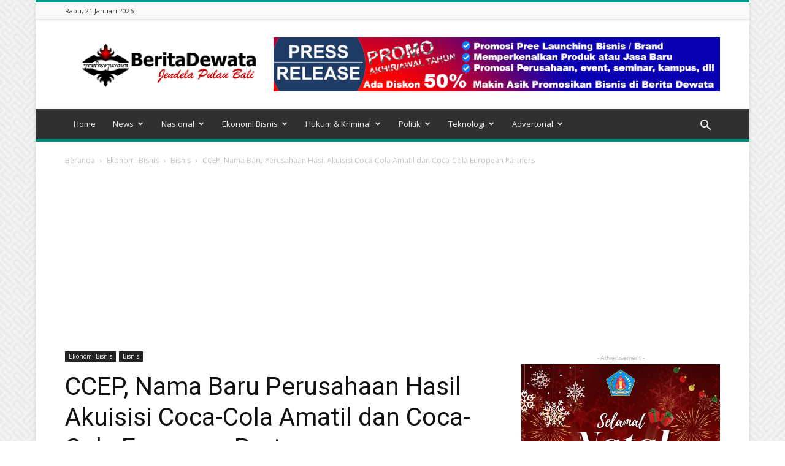

--- FILE ---
content_type: text/html; charset=UTF-8
request_url: https://beritadewata.com/ccep-nama-baru-perusahaan-hasil-akuisisi-coca-cola-amatil-dan-coca-cola-european-partners/
body_size: 37199
content:
<!doctype html >
<!--[if IE 8]>    <html class="ie8" lang="en"> <![endif]-->
<!--[if IE 9]>    <html class="ie9" lang="en"> <![endif]-->
<!--[if gt IE 8]><!--> <html lang="id"> <!--<![endif]-->
<head>
    <title>CCEP, Nama Baru Perusahaan Hasil Akuisisi Coca-Cola Amatil dan Coca-Cola European Partners -Berita Dewata Ekonomi Bisnis -</title>
    <meta charset="UTF-8" />
    <meta name="viewport" content="width=device-width, initial-scale=1.0">
    <link rel="pingback" href="https://beritadewata.com/xmlrpc.php" />
    <meta name='robots' content='index, follow, max-image-preview:large, max-snippet:-1, max-video-preview:-1' />
	<style>img:is([sizes="auto" i], [sizes^="auto," i]) { contain-intrinsic-size: 3000px 1500px }</style>
	<meta property="og:image" content="https://beritadewata.com/wp-content/uploads/2021/05/WhatsApp-Image-2021-05-10-at-15.38.33.jpeg" /><link rel="icon" type="image/png" href="https://beritadewata.com/wp-content/uploads/2020/07/LOGO-BERITA-DEWATA-300x291.png">
	<!-- This site is optimized with the Yoast SEO plugin v26.8 - https://yoast.com/product/yoast-seo-wordpress/ -->
	<link rel="canonical" href="https://beritadewata.com/ccep-nama-baru-perusahaan-hasil-akuisisi-coca-cola-amatil-dan-coca-cola-european-partners/" />
	<meta property="og:locale" content="id_ID" />
	<meta property="og:type" content="article" />
	<meta property="og:title" content="CCEP, Nama Baru Perusahaan Hasil Akuisisi Coca-Cola Amatil dan Coca-Cola European Partners -Berita Dewata Ekonomi Bisnis -" />
	<meta property="og:description" content="JAKARTA, BeritaDewata &#8211; Coca-Cola Amatil (Amatil) resmi bergabung dengan Coca-Cola European Partners per tanggal 10 Mei 2021, dan menggunakan nama perusahaan yang baru, yaitu: Coca-Cola Europacific Partners (CCEP). Melalui proses akuisisi tersebut, Coca-Cola Europacific Partners akan menjadi perusahaan pembotolan Coca-Cola dan FMCG terbesar di dunia, dengan mempekerjakan lebih dari 33.000 tenaga kerja dan melayani lebih [&hellip;]" />
	<meta property="og:url" content="https://beritadewata.com/ccep-nama-baru-perusahaan-hasil-akuisisi-coca-cola-amatil-dan-coca-cola-european-partners/" />
	<meta property="og:site_name" content="-Berita Dewata" />
	<meta property="article:publisher" content="https://web.facebook.com/Beritadewata" />
	<meta property="article:published_time" content="2021-05-10T09:29:00+00:00" />
	<meta property="article:modified_time" content="2021-05-10T09:38:58+00:00" />
	<meta property="og:image" content="https://beritadewata.com/wp-content/uploads/2021/05/WhatsApp-Image-2021-05-10-at-15.38.33.jpeg" />
	<meta property="og:image:width" content="640" />
	<meta property="og:image:height" content="352" />
	<meta property="og:image:type" content="image/jpeg" />
	<meta name="author" content="Berita Dewata" />
	<meta name="twitter:card" content="summary_large_image" />
	<meta name="twitter:creator" content="@beritadewata" />
	<meta name="twitter:site" content="@beritadewata" />
	<meta name="twitter:label1" content="Ditulis oleh" />
	<meta name="twitter:data1" content="Berita Dewata" />
	<meta name="twitter:label2" content="Estimasi waktu membaca" />
	<meta name="twitter:data2" content="2 menit" />
	<script type="application/ld+json" class="yoast-schema-graph">{"@context":"https://schema.org","@graph":[{"@type":"Article","@id":"https://beritadewata.com/ccep-nama-baru-perusahaan-hasil-akuisisi-coca-cola-amatil-dan-coca-cola-european-partners/#article","isPartOf":{"@id":"https://beritadewata.com/ccep-nama-baru-perusahaan-hasil-akuisisi-coca-cola-amatil-dan-coca-cola-european-partners/"},"author":{"name":"Berita Dewata","@id":"https://beritadewata.com/#/schema/person/1ed7937a38e518759a2e2dcd2f777f7a"},"headline":"CCEP, Nama Baru Perusahaan Hasil Akuisisi Coca-Cola Amatil dan Coca-Cola European Partners","datePublished":"2021-05-10T09:29:00+00:00","dateModified":"2021-05-10T09:38:58+00:00","mainEntityOfPage":{"@id":"https://beritadewata.com/ccep-nama-baru-perusahaan-hasil-akuisisi-coca-cola-amatil-dan-coca-cola-european-partners/"},"wordCount":360,"commentCount":0,"publisher":{"@id":"https://beritadewata.com/#organization"},"image":{"@id":"https://beritadewata.com/ccep-nama-baru-perusahaan-hasil-akuisisi-coca-cola-amatil-dan-coca-cola-european-partners/#primaryimage"},"thumbnailUrl":"https://beritadewata.com/wp-content/uploads/2021/05/WhatsApp-Image-2021-05-10-at-15.38.33.jpeg","articleSection":["Bisnis","Ekonomi Bisnis"],"inLanguage":"id","potentialAction":[{"@type":"CommentAction","name":"Comment","target":["https://beritadewata.com/ccep-nama-baru-perusahaan-hasil-akuisisi-coca-cola-amatil-dan-coca-cola-european-partners/#respond"]}]},{"@type":"WebPage","@id":"https://beritadewata.com/ccep-nama-baru-perusahaan-hasil-akuisisi-coca-cola-amatil-dan-coca-cola-european-partners/","url":"https://beritadewata.com/ccep-nama-baru-perusahaan-hasil-akuisisi-coca-cola-amatil-dan-coca-cola-european-partners/","name":"CCEP, Nama Baru Perusahaan Hasil Akuisisi Coca-Cola Amatil dan Coca-Cola European Partners -Berita Dewata Ekonomi Bisnis -","isPartOf":{"@id":"https://beritadewata.com/#website"},"primaryImageOfPage":{"@id":"https://beritadewata.com/ccep-nama-baru-perusahaan-hasil-akuisisi-coca-cola-amatil-dan-coca-cola-european-partners/#primaryimage"},"image":{"@id":"https://beritadewata.com/ccep-nama-baru-perusahaan-hasil-akuisisi-coca-cola-amatil-dan-coca-cola-european-partners/#primaryimage"},"thumbnailUrl":"https://beritadewata.com/wp-content/uploads/2021/05/WhatsApp-Image-2021-05-10-at-15.38.33.jpeg","datePublished":"2021-05-10T09:29:00+00:00","dateModified":"2021-05-10T09:38:58+00:00","breadcrumb":{"@id":"https://beritadewata.com/ccep-nama-baru-perusahaan-hasil-akuisisi-coca-cola-amatil-dan-coca-cola-european-partners/#breadcrumb"},"inLanguage":"id","potentialAction":[{"@type":"ReadAction","target":["https://beritadewata.com/ccep-nama-baru-perusahaan-hasil-akuisisi-coca-cola-amatil-dan-coca-cola-european-partners/"]}]},{"@type":"ImageObject","inLanguage":"id","@id":"https://beritadewata.com/ccep-nama-baru-perusahaan-hasil-akuisisi-coca-cola-amatil-dan-coca-cola-european-partners/#primaryimage","url":"https://beritadewata.com/wp-content/uploads/2021/05/WhatsApp-Image-2021-05-10-at-15.38.33.jpeg","contentUrl":"https://beritadewata.com/wp-content/uploads/2021/05/WhatsApp-Image-2021-05-10-at-15.38.33.jpeg","width":640,"height":352,"caption":"Coca-Cola Europacific Partners"},{"@type":"BreadcrumbList","@id":"https://beritadewata.com/ccep-nama-baru-perusahaan-hasil-akuisisi-coca-cola-amatil-dan-coca-cola-european-partners/#breadcrumb","itemListElement":[{"@type":"ListItem","position":1,"name":"Media Online Bali","item":"https://beritadewata.com/"},{"@type":"ListItem","position":2,"name":"Ekonomi Bisnis","item":"https://beritadewata.com/ekonomibisnis/"},{"@type":"ListItem","position":3,"name":"CCEP, Nama Baru Perusahaan Hasil Akuisisi Coca-Cola Amatil dan Coca-Cola European Partners"}]},{"@type":"WebSite","@id":"https://beritadewata.com/#website","url":"https://beritadewata.com/","name":"Berita Dewata | Jendela Pulau Bali","description":"Jendela Pulau Bali","publisher":{"@id":"https://beritadewata.com/#organization"},"potentialAction":[{"@type":"SearchAction","target":{"@type":"EntryPoint","urlTemplate":"https://beritadewata.com/?s={search_term_string}"},"query-input":{"@type":"PropertyValueSpecification","valueRequired":true,"valueName":"search_term_string"}}],"inLanguage":"id"},{"@type":"Organization","@id":"https://beritadewata.com/#organization","name":"Berita Dewata | Jendela Pulau Bali","url":"https://beritadewata.com/","logo":{"@type":"ImageObject","inLanguage":"id","@id":"https://beritadewata.com/#/schema/logo/image/","url":"https://beritadewata.com/wp-content/uploads/2020/07/cropped-LOGO-BERITA-DEWATA.png","contentUrl":"https://beritadewata.com/wp-content/uploads/2020/07/cropped-LOGO-BERITA-DEWATA.png","width":512,"height":512,"caption":"Berita Dewata | Jendela Pulau Bali"},"image":{"@id":"https://beritadewata.com/#/schema/logo/image/"},"sameAs":["https://web.facebook.com/Beritadewata","https://x.com/beritadewata","https://www.instagram.com/beritadewata/?hl=id","https://www.linkedin.com/in/yadi-permana-b613b056/?originalSubdomain=id","https://www.youtube.com/channel/UC4nI9Vr4T5tOnZ1QO6S4LVg?view_as=subscriber"]},{"@type":"Person","@id":"https://beritadewata.com/#/schema/person/1ed7937a38e518759a2e2dcd2f777f7a","name":"Berita Dewata","image":{"@type":"ImageObject","inLanguage":"id","@id":"https://beritadewata.com/#/schema/person/image/","url":"https://secure.gravatar.com/avatar/5628e9a1aba2deebde083ba66f27d167fd8367b8aa4c67bdbcb743aca9a56ab7?s=96&d=mm&r=g","contentUrl":"https://secure.gravatar.com/avatar/5628e9a1aba2deebde083ba66f27d167fd8367b8aa4c67bdbcb743aca9a56ab7?s=96&d=mm&r=g","caption":"Berita Dewata"},"sameAs":["https://beritadewata.com"]}]}</script>
	<!-- / Yoast SEO plugin. -->


<link rel='dns-prefetch' href='//static.addtoany.com' />
<link rel='dns-prefetch' href='//www.googletagmanager.com' />
<link rel='dns-prefetch' href='//fonts.googleapis.com' />
<link rel='dns-prefetch' href='//pagead2.googlesyndication.com' />
<link rel="alternate" type="application/rss+xml" title="-Berita Dewata &raquo; Feed" href="https://beritadewata.com/feed/" />
<link rel="alternate" type="application/rss+xml" title="-Berita Dewata &raquo; Umpan Komentar" href="https://beritadewata.com/comments/feed/" />
<link rel="alternate" type="application/rss+xml" title="-Berita Dewata &raquo; CCEP, Nama Baru Perusahaan Hasil Akuisisi Coca-Cola Amatil dan Coca-Cola European Partners Umpan Komentar" href="https://beritadewata.com/ccep-nama-baru-perusahaan-hasil-akuisisi-coca-cola-amatil-dan-coca-cola-european-partners/feed/" />
<script type="text/javascript">
/* <![CDATA[ */
window._wpemojiSettings = {"baseUrl":"https:\/\/s.w.org\/images\/core\/emoji\/16.0.1\/72x72\/","ext":".png","svgUrl":"https:\/\/s.w.org\/images\/core\/emoji\/16.0.1\/svg\/","svgExt":".svg","source":{"concatemoji":"https:\/\/beritadewata.com\/wp-includes\/js\/wp-emoji-release.min.js?ver=6.8.3"}};
/*! This file is auto-generated */
!function(s,n){var o,i,e;function c(e){try{var t={supportTests:e,timestamp:(new Date).valueOf()};sessionStorage.setItem(o,JSON.stringify(t))}catch(e){}}function p(e,t,n){e.clearRect(0,0,e.canvas.width,e.canvas.height),e.fillText(t,0,0);var t=new Uint32Array(e.getImageData(0,0,e.canvas.width,e.canvas.height).data),a=(e.clearRect(0,0,e.canvas.width,e.canvas.height),e.fillText(n,0,0),new Uint32Array(e.getImageData(0,0,e.canvas.width,e.canvas.height).data));return t.every(function(e,t){return e===a[t]})}function u(e,t){e.clearRect(0,0,e.canvas.width,e.canvas.height),e.fillText(t,0,0);for(var n=e.getImageData(16,16,1,1),a=0;a<n.data.length;a++)if(0!==n.data[a])return!1;return!0}function f(e,t,n,a){switch(t){case"flag":return n(e,"\ud83c\udff3\ufe0f\u200d\u26a7\ufe0f","\ud83c\udff3\ufe0f\u200b\u26a7\ufe0f")?!1:!n(e,"\ud83c\udde8\ud83c\uddf6","\ud83c\udde8\u200b\ud83c\uddf6")&&!n(e,"\ud83c\udff4\udb40\udc67\udb40\udc62\udb40\udc65\udb40\udc6e\udb40\udc67\udb40\udc7f","\ud83c\udff4\u200b\udb40\udc67\u200b\udb40\udc62\u200b\udb40\udc65\u200b\udb40\udc6e\u200b\udb40\udc67\u200b\udb40\udc7f");case"emoji":return!a(e,"\ud83e\udedf")}return!1}function g(e,t,n,a){var r="undefined"!=typeof WorkerGlobalScope&&self instanceof WorkerGlobalScope?new OffscreenCanvas(300,150):s.createElement("canvas"),o=r.getContext("2d",{willReadFrequently:!0}),i=(o.textBaseline="top",o.font="600 32px Arial",{});return e.forEach(function(e){i[e]=t(o,e,n,a)}),i}function t(e){var t=s.createElement("script");t.src=e,t.defer=!0,s.head.appendChild(t)}"undefined"!=typeof Promise&&(o="wpEmojiSettingsSupports",i=["flag","emoji"],n.supports={everything:!0,everythingExceptFlag:!0},e=new Promise(function(e){s.addEventListener("DOMContentLoaded",e,{once:!0})}),new Promise(function(t){var n=function(){try{var e=JSON.parse(sessionStorage.getItem(o));if("object"==typeof e&&"number"==typeof e.timestamp&&(new Date).valueOf()<e.timestamp+604800&&"object"==typeof e.supportTests)return e.supportTests}catch(e){}return null}();if(!n){if("undefined"!=typeof Worker&&"undefined"!=typeof OffscreenCanvas&&"undefined"!=typeof URL&&URL.createObjectURL&&"undefined"!=typeof Blob)try{var e="postMessage("+g.toString()+"("+[JSON.stringify(i),f.toString(),p.toString(),u.toString()].join(",")+"));",a=new Blob([e],{type:"text/javascript"}),r=new Worker(URL.createObjectURL(a),{name:"wpTestEmojiSupports"});return void(r.onmessage=function(e){c(n=e.data),r.terminate(),t(n)})}catch(e){}c(n=g(i,f,p,u))}t(n)}).then(function(e){for(var t in e)n.supports[t]=e[t],n.supports.everything=n.supports.everything&&n.supports[t],"flag"!==t&&(n.supports.everythingExceptFlag=n.supports.everythingExceptFlag&&n.supports[t]);n.supports.everythingExceptFlag=n.supports.everythingExceptFlag&&!n.supports.flag,n.DOMReady=!1,n.readyCallback=function(){n.DOMReady=!0}}).then(function(){return e}).then(function(){var e;n.supports.everything||(n.readyCallback(),(e=n.source||{}).concatemoji?t(e.concatemoji):e.wpemoji&&e.twemoji&&(t(e.twemoji),t(e.wpemoji)))}))}((window,document),window._wpemojiSettings);
/* ]]> */
</script>
<!-- beritadewata.com is managing ads with Advanced Ads 2.0.16 – https://wpadvancedads.com/ --><script id="berit-ready">
			window.advanced_ads_ready=function(e,a){a=a||"complete";var d=function(e){return"interactive"===a?"loading"!==e:"complete"===e};d(document.readyState)?e():document.addEventListener("readystatechange",(function(a){d(a.target.readyState)&&e()}),{once:"interactive"===a})},window.advanced_ads_ready_queue=window.advanced_ads_ready_queue||[];		</script>
		
<link rel='stylesheet' id='ht_ctc_main_css-css' href='https://beritadewata.com/wp-content/plugins/click-to-chat-for-whatsapp/new/inc/assets/css/main.css?ver=4.36' type='text/css' media='all' />
<style id='wp-emoji-styles-inline-css' type='text/css'>

	img.wp-smiley, img.emoji {
		display: inline !important;
		border: none !important;
		box-shadow: none !important;
		height: 1em !important;
		width: 1em !important;
		margin: 0 0.07em !important;
		vertical-align: -0.1em !important;
		background: none !important;
		padding: 0 !important;
	}
</style>
<link rel='stylesheet' id='wp-block-library-css' href='https://beritadewata.com/wp-includes/css/dist/block-library/style.min.css?ver=6.8.3' type='text/css' media='all' />
<style id='classic-theme-styles-inline-css' type='text/css'>
/*! This file is auto-generated */
.wp-block-button__link{color:#fff;background-color:#32373c;border-radius:9999px;box-shadow:none;text-decoration:none;padding:calc(.667em + 2px) calc(1.333em + 2px);font-size:1.125em}.wp-block-file__button{background:#32373c;color:#fff;text-decoration:none}
</style>
<style id='global-styles-inline-css' type='text/css'>
:root{--wp--preset--aspect-ratio--square: 1;--wp--preset--aspect-ratio--4-3: 4/3;--wp--preset--aspect-ratio--3-4: 3/4;--wp--preset--aspect-ratio--3-2: 3/2;--wp--preset--aspect-ratio--2-3: 2/3;--wp--preset--aspect-ratio--16-9: 16/9;--wp--preset--aspect-ratio--9-16: 9/16;--wp--preset--color--black: #000000;--wp--preset--color--cyan-bluish-gray: #abb8c3;--wp--preset--color--white: #ffffff;--wp--preset--color--pale-pink: #f78da7;--wp--preset--color--vivid-red: #cf2e2e;--wp--preset--color--luminous-vivid-orange: #ff6900;--wp--preset--color--luminous-vivid-amber: #fcb900;--wp--preset--color--light-green-cyan: #7bdcb5;--wp--preset--color--vivid-green-cyan: #00d084;--wp--preset--color--pale-cyan-blue: #8ed1fc;--wp--preset--color--vivid-cyan-blue: #0693e3;--wp--preset--color--vivid-purple: #9b51e0;--wp--preset--gradient--vivid-cyan-blue-to-vivid-purple: linear-gradient(135deg,rgba(6,147,227,1) 0%,rgb(155,81,224) 100%);--wp--preset--gradient--light-green-cyan-to-vivid-green-cyan: linear-gradient(135deg,rgb(122,220,180) 0%,rgb(0,208,130) 100%);--wp--preset--gradient--luminous-vivid-amber-to-luminous-vivid-orange: linear-gradient(135deg,rgba(252,185,0,1) 0%,rgba(255,105,0,1) 100%);--wp--preset--gradient--luminous-vivid-orange-to-vivid-red: linear-gradient(135deg,rgba(255,105,0,1) 0%,rgb(207,46,46) 100%);--wp--preset--gradient--very-light-gray-to-cyan-bluish-gray: linear-gradient(135deg,rgb(238,238,238) 0%,rgb(169,184,195) 100%);--wp--preset--gradient--cool-to-warm-spectrum: linear-gradient(135deg,rgb(74,234,220) 0%,rgb(151,120,209) 20%,rgb(207,42,186) 40%,rgb(238,44,130) 60%,rgb(251,105,98) 80%,rgb(254,248,76) 100%);--wp--preset--gradient--blush-light-purple: linear-gradient(135deg,rgb(255,206,236) 0%,rgb(152,150,240) 100%);--wp--preset--gradient--blush-bordeaux: linear-gradient(135deg,rgb(254,205,165) 0%,rgb(254,45,45) 50%,rgb(107,0,62) 100%);--wp--preset--gradient--luminous-dusk: linear-gradient(135deg,rgb(255,203,112) 0%,rgb(199,81,192) 50%,rgb(65,88,208) 100%);--wp--preset--gradient--pale-ocean: linear-gradient(135deg,rgb(255,245,203) 0%,rgb(182,227,212) 50%,rgb(51,167,181) 100%);--wp--preset--gradient--electric-grass: linear-gradient(135deg,rgb(202,248,128) 0%,rgb(113,206,126) 100%);--wp--preset--gradient--midnight: linear-gradient(135deg,rgb(2,3,129) 0%,rgb(40,116,252) 100%);--wp--preset--font-size--small: 13px;--wp--preset--font-size--medium: 20px;--wp--preset--font-size--large: 36px;--wp--preset--font-size--x-large: 42px;--wp--preset--spacing--20: 0.44rem;--wp--preset--spacing--30: 0.67rem;--wp--preset--spacing--40: 1rem;--wp--preset--spacing--50: 1.5rem;--wp--preset--spacing--60: 2.25rem;--wp--preset--spacing--70: 3.38rem;--wp--preset--spacing--80: 5.06rem;--wp--preset--shadow--natural: 6px 6px 9px rgba(0, 0, 0, 0.2);--wp--preset--shadow--deep: 12px 12px 50px rgba(0, 0, 0, 0.4);--wp--preset--shadow--sharp: 6px 6px 0px rgba(0, 0, 0, 0.2);--wp--preset--shadow--outlined: 6px 6px 0px -3px rgba(255, 255, 255, 1), 6px 6px rgba(0, 0, 0, 1);--wp--preset--shadow--crisp: 6px 6px 0px rgba(0, 0, 0, 1);}:where(.is-layout-flex){gap: 0.5em;}:where(.is-layout-grid){gap: 0.5em;}body .is-layout-flex{display: flex;}.is-layout-flex{flex-wrap: wrap;align-items: center;}.is-layout-flex > :is(*, div){margin: 0;}body .is-layout-grid{display: grid;}.is-layout-grid > :is(*, div){margin: 0;}:where(.wp-block-columns.is-layout-flex){gap: 2em;}:where(.wp-block-columns.is-layout-grid){gap: 2em;}:where(.wp-block-post-template.is-layout-flex){gap: 1.25em;}:where(.wp-block-post-template.is-layout-grid){gap: 1.25em;}.has-black-color{color: var(--wp--preset--color--black) !important;}.has-cyan-bluish-gray-color{color: var(--wp--preset--color--cyan-bluish-gray) !important;}.has-white-color{color: var(--wp--preset--color--white) !important;}.has-pale-pink-color{color: var(--wp--preset--color--pale-pink) !important;}.has-vivid-red-color{color: var(--wp--preset--color--vivid-red) !important;}.has-luminous-vivid-orange-color{color: var(--wp--preset--color--luminous-vivid-orange) !important;}.has-luminous-vivid-amber-color{color: var(--wp--preset--color--luminous-vivid-amber) !important;}.has-light-green-cyan-color{color: var(--wp--preset--color--light-green-cyan) !important;}.has-vivid-green-cyan-color{color: var(--wp--preset--color--vivid-green-cyan) !important;}.has-pale-cyan-blue-color{color: var(--wp--preset--color--pale-cyan-blue) !important;}.has-vivid-cyan-blue-color{color: var(--wp--preset--color--vivid-cyan-blue) !important;}.has-vivid-purple-color{color: var(--wp--preset--color--vivid-purple) !important;}.has-black-background-color{background-color: var(--wp--preset--color--black) !important;}.has-cyan-bluish-gray-background-color{background-color: var(--wp--preset--color--cyan-bluish-gray) !important;}.has-white-background-color{background-color: var(--wp--preset--color--white) !important;}.has-pale-pink-background-color{background-color: var(--wp--preset--color--pale-pink) !important;}.has-vivid-red-background-color{background-color: var(--wp--preset--color--vivid-red) !important;}.has-luminous-vivid-orange-background-color{background-color: var(--wp--preset--color--luminous-vivid-orange) !important;}.has-luminous-vivid-amber-background-color{background-color: var(--wp--preset--color--luminous-vivid-amber) !important;}.has-light-green-cyan-background-color{background-color: var(--wp--preset--color--light-green-cyan) !important;}.has-vivid-green-cyan-background-color{background-color: var(--wp--preset--color--vivid-green-cyan) !important;}.has-pale-cyan-blue-background-color{background-color: var(--wp--preset--color--pale-cyan-blue) !important;}.has-vivid-cyan-blue-background-color{background-color: var(--wp--preset--color--vivid-cyan-blue) !important;}.has-vivid-purple-background-color{background-color: var(--wp--preset--color--vivid-purple) !important;}.has-black-border-color{border-color: var(--wp--preset--color--black) !important;}.has-cyan-bluish-gray-border-color{border-color: var(--wp--preset--color--cyan-bluish-gray) !important;}.has-white-border-color{border-color: var(--wp--preset--color--white) !important;}.has-pale-pink-border-color{border-color: var(--wp--preset--color--pale-pink) !important;}.has-vivid-red-border-color{border-color: var(--wp--preset--color--vivid-red) !important;}.has-luminous-vivid-orange-border-color{border-color: var(--wp--preset--color--luminous-vivid-orange) !important;}.has-luminous-vivid-amber-border-color{border-color: var(--wp--preset--color--luminous-vivid-amber) !important;}.has-light-green-cyan-border-color{border-color: var(--wp--preset--color--light-green-cyan) !important;}.has-vivid-green-cyan-border-color{border-color: var(--wp--preset--color--vivid-green-cyan) !important;}.has-pale-cyan-blue-border-color{border-color: var(--wp--preset--color--pale-cyan-blue) !important;}.has-vivid-cyan-blue-border-color{border-color: var(--wp--preset--color--vivid-cyan-blue) !important;}.has-vivid-purple-border-color{border-color: var(--wp--preset--color--vivid-purple) !important;}.has-vivid-cyan-blue-to-vivid-purple-gradient-background{background: var(--wp--preset--gradient--vivid-cyan-blue-to-vivid-purple) !important;}.has-light-green-cyan-to-vivid-green-cyan-gradient-background{background: var(--wp--preset--gradient--light-green-cyan-to-vivid-green-cyan) !important;}.has-luminous-vivid-amber-to-luminous-vivid-orange-gradient-background{background: var(--wp--preset--gradient--luminous-vivid-amber-to-luminous-vivid-orange) !important;}.has-luminous-vivid-orange-to-vivid-red-gradient-background{background: var(--wp--preset--gradient--luminous-vivid-orange-to-vivid-red) !important;}.has-very-light-gray-to-cyan-bluish-gray-gradient-background{background: var(--wp--preset--gradient--very-light-gray-to-cyan-bluish-gray) !important;}.has-cool-to-warm-spectrum-gradient-background{background: var(--wp--preset--gradient--cool-to-warm-spectrum) !important;}.has-blush-light-purple-gradient-background{background: var(--wp--preset--gradient--blush-light-purple) !important;}.has-blush-bordeaux-gradient-background{background: var(--wp--preset--gradient--blush-bordeaux) !important;}.has-luminous-dusk-gradient-background{background: var(--wp--preset--gradient--luminous-dusk) !important;}.has-pale-ocean-gradient-background{background: var(--wp--preset--gradient--pale-ocean) !important;}.has-electric-grass-gradient-background{background: var(--wp--preset--gradient--electric-grass) !important;}.has-midnight-gradient-background{background: var(--wp--preset--gradient--midnight) !important;}.has-small-font-size{font-size: var(--wp--preset--font-size--small) !important;}.has-medium-font-size{font-size: var(--wp--preset--font-size--medium) !important;}.has-large-font-size{font-size: var(--wp--preset--font-size--large) !important;}.has-x-large-font-size{font-size: var(--wp--preset--font-size--x-large) !important;}
:where(.wp-block-post-template.is-layout-flex){gap: 1.25em;}:where(.wp-block-post-template.is-layout-grid){gap: 1.25em;}
:where(.wp-block-columns.is-layout-flex){gap: 2em;}:where(.wp-block-columns.is-layout-grid){gap: 2em;}
:root :where(.wp-block-pullquote){font-size: 1.5em;line-height: 1.6;}
</style>
<link crossorigin="anonymous" rel='stylesheet' id='google-fonts-style-css' href='https://fonts.googleapis.com/css?family=Open+Sans%3A300italic%2C400%2C400italic%2C600%2C600italic%2C700%7CRoboto%3A300%2C400%2C400italic%2C500%2C500italic%2C700%2C900&#038;ver=8.2' type='text/css' media='all' />
<link rel='stylesheet' id='addtoany-css' href='https://beritadewata.com/wp-content/plugins/add-to-any/addtoany.min.css?ver=1.16' type='text/css' media='all' />
<link rel='stylesheet' id='js_composer_front-css' href='https://beritadewata.com/wp-content/plugins/js_composer/assets/css/js_composer.min.css?ver=5.0.1' type='text/css' media='all' />
<link rel='stylesheet' id='td-theme-css' href='https://beritadewata.com/wp-content/themes/Newspaper/style.css?ver=8.2' type='text/css' media='all' />
<link rel='stylesheet' id='td-theme-demo-style-css' href='https://beritadewata.com/wp-content/themes/Newspaper/includes/demos/magazine/demo_style.css?ver=8.2' type='text/css' media='all' />
<script type="text/javascript" src="https://beritadewata.com/wp-includes/js/jquery/jquery.min.js?ver=3.7.1" id="jquery-core-js"></script>
<script type="text/javascript" src="https://beritadewata.com/wp-includes/js/jquery/jquery-migrate.min.js?ver=3.4.1" id="jquery-migrate-js"></script>
<script type="text/javascript" id="addtoany-core-js-before">
/* <![CDATA[ */
window.a2a_config=window.a2a_config||{};a2a_config.callbacks=[];a2a_config.overlays=[];a2a_config.templates={};a2a_localize = {
	Share: "Share",
	Save: "Save",
	Subscribe: "Subscribe",
	Email: "Email",
	Bookmark: "Bookmark",
	ShowAll: "Show all",
	ShowLess: "Show less",
	FindServices: "Find service(s)",
	FindAnyServiceToAddTo: "Instantly find any service to add to",
	PoweredBy: "Powered by",
	ShareViaEmail: "Share via email",
	SubscribeViaEmail: "Subscribe via email",
	BookmarkInYourBrowser: "Bookmark in your browser",
	BookmarkInstructions: "Press Ctrl+D or \u2318+D to bookmark this page",
	AddToYourFavorites: "Add to your favorites",
	SendFromWebOrProgram: "Send from any email address or email program",
	EmailProgram: "Email program",
	More: "More&#8230;",
	ThanksForSharing: "Thanks for sharing!",
	ThanksForFollowing: "Thanks for following!"
};
/* ]]> */
</script>
<script type="text/javascript" defer src="https://static.addtoany.com/menu/page.js" id="addtoany-core-js"></script>
<script type="text/javascript" defer src="https://beritadewata.com/wp-content/plugins/add-to-any/addtoany.min.js?ver=1.1" id="addtoany-jquery-js"></script>

<!-- Potongan tag Google (gtag.js) ditambahkan oleh Site Kit -->
<!-- Snippet Google Analytics telah ditambahkan oleh Site Kit -->
<script type="text/javascript" src="https://www.googletagmanager.com/gtag/js?id=GT-M6PJMMW" id="google_gtagjs-js" async></script>
<script type="text/javascript" id="google_gtagjs-js-after">
/* <![CDATA[ */
window.dataLayer = window.dataLayer || [];function gtag(){dataLayer.push(arguments);}
gtag("set","linker",{"domains":["beritadewata.com"]});
gtag("js", new Date());
gtag("set", "developer_id.dZTNiMT", true);
gtag("config", "GT-M6PJMMW");
/* ]]> */
</script>
<link rel="https://api.w.org/" href="https://beritadewata.com/wp-json/" /><link rel="alternate" title="JSON" type="application/json" href="https://beritadewata.com/wp-json/wp/v2/posts/33660" /><link rel="EditURI" type="application/rsd+xml" title="RSD" href="https://beritadewata.com/xmlrpc.php?rsd" />
<meta name="generator" content="WordPress 6.8.3" />
<link rel='shortlink' href='https://beritadewata.com/?p=33660' />
<link rel="alternate" title="oEmbed (JSON)" type="application/json+oembed" href="https://beritadewata.com/wp-json/oembed/1.0/embed?url=https%3A%2F%2Fberitadewata.com%2Fccep-nama-baru-perusahaan-hasil-akuisisi-coca-cola-amatil-dan-coca-cola-european-partners%2F" />
<link rel="alternate" title="oEmbed (XML)" type="text/xml+oembed" href="https://beritadewata.com/wp-json/oembed/1.0/embed?url=https%3A%2F%2Fberitadewata.com%2Fccep-nama-baru-perusahaan-hasil-akuisisi-coca-cola-amatil-dan-coca-cola-european-partners%2F&#038;format=xml" />
<meta name="generator" content="Site Kit by Google 1.170.0" /><!--[if lt IE 9]><script src="https://html5shim.googlecode.com/svn/trunk/html5.js"></script><![endif]-->
    
<!-- Meta tag Google AdSense ditambahkan oleh Site Kit -->
<meta name="google-adsense-platform-account" content="ca-host-pub-2644536267352236">
<meta name="google-adsense-platform-domain" content="sitekit.withgoogle.com">
<!-- Akhir tag meta Google AdSense yang ditambahkan oleh Site Kit -->
<meta name="generator" content="Powered by Visual Composer - drag and drop page builder for WordPress."/>
<!--[if lte IE 9]><link rel="stylesheet" type="text/css" href="https://beritadewata.com/wp-content/plugins/js_composer/assets/css/vc_lte_ie9.min.css" media="screen"><![endif]--><link rel="amphtml" href="https://beritadewata.com/ccep-nama-baru-perusahaan-hasil-akuisisi-coca-cola-amatil-dan-coca-cola-european-partners/amp/">
<!-- Snippet Google AdSense telah ditambahkan oleh Site Kit -->
<script type="text/javascript" async="async" src="https://pagead2.googlesyndication.com/pagead/js/adsbygoogle.js?client=ca-pub-3783291490435769&amp;host=ca-host-pub-2644536267352236" crossorigin="anonymous"></script>

<!-- Snippet Google AdSense penutup telah ditambahkan oleh Site Kit -->

<!-- JS generated by theme -->

<script>
    
    

	    var tdBlocksArray = []; //here we store all the items for the current page

	    //td_block class - each ajax block uses a object of this class for requests
	    function tdBlock() {
		    this.id = '';
		    this.block_type = 1; //block type id (1-234 etc)
		    this.atts = '';
		    this.td_column_number = '';
		    this.td_current_page = 1; //
		    this.post_count = 0; //from wp
		    this.found_posts = 0; //from wp
		    this.max_num_pages = 0; //from wp
		    this.td_filter_value = ''; //current live filter value
		    this.is_ajax_running = false;
		    this.td_user_action = ''; // load more or infinite loader (used by the animation)
		    this.header_color = '';
		    this.ajax_pagination_infinite_stop = ''; //show load more at page x
	    }


        // td_js_generator - mini detector
        (function(){
            var htmlTag = document.getElementsByTagName("html")[0];

            if ( navigator.userAgent.indexOf("MSIE 10.0") > -1 ) {
                htmlTag.className += ' ie10';
            }

            if ( !!navigator.userAgent.match(/Trident.*rv\:11\./) ) {
                htmlTag.className += ' ie11';
            }

            if ( /(iPad|iPhone|iPod)/g.test(navigator.userAgent) ) {
                htmlTag.className += ' td-md-is-ios';
            }

            var user_agent = navigator.userAgent.toLowerCase();
            if ( user_agent.indexOf("android") > -1 ) {
                htmlTag.className += ' td-md-is-android';
            }

            if ( -1 !== navigator.userAgent.indexOf('Mac OS X')  ) {
                htmlTag.className += ' td-md-is-os-x';
            }

            if ( /chrom(e|ium)/.test(navigator.userAgent.toLowerCase()) ) {
               htmlTag.className += ' td-md-is-chrome';
            }

            if ( -1 !== navigator.userAgent.indexOf('Firefox') ) {
                htmlTag.className += ' td-md-is-firefox';
            }

            if ( -1 !== navigator.userAgent.indexOf('Safari') && -1 === navigator.userAgent.indexOf('Chrome') ) {
                htmlTag.className += ' td-md-is-safari';
            }

            if( -1 !== navigator.userAgent.indexOf('IEMobile') ){
                htmlTag.className += ' td-md-is-iemobile';
            }

        })();




        var tdLocalCache = {};

        ( function () {
            "use strict";

            tdLocalCache = {
                data: {},
                remove: function (resource_id) {
                    delete tdLocalCache.data[resource_id];
                },
                exist: function (resource_id) {
                    return tdLocalCache.data.hasOwnProperty(resource_id) && tdLocalCache.data[resource_id] !== null;
                },
                get: function (resource_id) {
                    return tdLocalCache.data[resource_id];
                },
                set: function (resource_id, cachedData) {
                    tdLocalCache.remove(resource_id);
                    tdLocalCache.data[resource_id] = cachedData;
                }
            };
        })();

    
    
var td_viewport_interval_list=[{"limitBottom":767,"sidebarWidth":228},{"limitBottom":1018,"sidebarWidth":300},{"limitBottom":1140,"sidebarWidth":324}];
var td_animation_stack_effect="type0";
var tds_animation_stack=true;
var td_animation_stack_specific_selectors=".entry-thumb, img";
var td_animation_stack_general_selectors=".td-animation-stack img, .td-animation-stack .entry-thumb, .post img";
var tds_general_modal_image="yes";
var td_ajax_url="https:\/\/beritadewata.com\/wp-admin\/admin-ajax.php?td_theme_name=Newspaper&v=8.2";
var td_get_template_directory_uri="https:\/\/beritadewata.com\/wp-content\/themes\/Newspaper";
var tds_snap_menu="smart_snap_always";
var tds_logo_on_sticky="show";
var tds_header_style="";
var td_please_wait="Mohon Tunggu\u2026";
var td_email_user_pass_incorrect="Pengguna dan password salah!";
var td_email_user_incorrect="Email atau nama pengguna salah!";
var td_email_incorrect="Email tidak benar!";
var tds_more_articles_on_post_enable="";
var tds_more_articles_on_post_time_to_wait="";
var tds_more_articles_on_post_pages_distance_from_top=0;
var tds_theme_color_site_wide="#009688";
var tds_smart_sidebar="enabled";
var tdThemeName="Newspaper";
var td_magnific_popup_translation_tPrev="Sebelumnya (tombol panah kiri)";
var td_magnific_popup_translation_tNext="Berikutnya (tombol panah kanan)";
var td_magnific_popup_translation_tCounter="%curr% dari %total%";
var td_magnific_popup_translation_ajax_tError="Isi dari %url% tidak dapat dimuat.";
var td_magnific_popup_translation_image_tError="Gambar #%curr% tidak dapat dimuat.";
var tdDateNamesI18n={"month_names":["Januari","Februari","Maret","April","Mei","Juni","Juli","Agustus","September","Oktober","November","Desember"],"month_names_short":["Jan","Feb","Mar","Apr","Mei","Jun","Jul","Agu","Sep","Okt","Nov","Des"],"day_names":["Minggu","Senin","Selasa","Rabu","Kamis","Jumat","Sabtu"],"day_names_short":["Ming","Sen","Sel","Rab","Kam","Jum","Sab"]};
var td_ad_background_click_link="      ";
var td_ad_background_click_target="";
</script>


<!-- Header style compiled by theme -->

<style>
    

body {
	background-image:url("https://beritadewata.com/wp-content/uploads/2017/02/background.png");
}
.td-header-wrap .black-menu .sf-menu > .current-menu-item > a,
    .td-header-wrap .black-menu .sf-menu > .current-menu-ancestor > a,
    .td-header-wrap .black-menu .sf-menu > .current-category-ancestor > a,
    .td-header-wrap .black-menu .sf-menu > li > a:hover,
    .td-header-wrap .black-menu .sf-menu > .sfHover > a,
    .td-header-style-12 .td-header-menu-wrap-full,
    .sf-menu > .current-menu-item > a:after,
    .sf-menu > .current-menu-ancestor > a:after,
    .sf-menu > .current-category-ancestor > a:after,
    .sf-menu > li:hover > a:after,
    .sf-menu > .sfHover > a:after,
    .td-header-style-12 .td-affix,
    .header-search-wrap .td-drop-down-search:after,
    .header-search-wrap .td-drop-down-search .btn:hover,
    input[type=submit]:hover,
    .td-read-more a,
    .td-post-category:hover,
    .td-grid-style-1.td-hover-1 .td-big-grid-post:hover .td-post-category,
    .td-grid-style-5.td-hover-1 .td-big-grid-post:hover .td-post-category,
    .td_top_authors .td-active .td-author-post-count,
    .td_top_authors .td-active .td-author-comments-count,
    .td_top_authors .td_mod_wrap:hover .td-author-post-count,
    .td_top_authors .td_mod_wrap:hover .td-author-comments-count,
    .td-404-sub-sub-title a:hover,
    .td-search-form-widget .wpb_button:hover,
    .td-rating-bar-wrap div,
    .td_category_template_3 .td-current-sub-category,
    .dropcap,
    .td_wrapper_video_playlist .td_video_controls_playlist_wrapper,
    .wpb_default,
    .wpb_default:hover,
    .td-left-smart-list:hover,
    .td-right-smart-list:hover,
    .woocommerce-checkout .woocommerce input.button:hover,
    .woocommerce-page .woocommerce a.button:hover,
    .woocommerce-account div.woocommerce .button:hover,
    #bbpress-forums button:hover,
    .bbp_widget_login .button:hover,
    .td-footer-wrapper .td-post-category,
    .td-footer-wrapper .widget_product_search input[type="submit"]:hover,
    .woocommerce .product a.button:hover,
    .woocommerce .product #respond input#submit:hover,
    .woocommerce .checkout input#place_order:hover,
    .woocommerce .woocommerce.widget .button:hover,
    .single-product .product .summary .cart .button:hover,
    .woocommerce-cart .woocommerce table.cart .button:hover,
    .woocommerce-cart .woocommerce .shipping-calculator-form .button:hover,
    .td-next-prev-wrap a:hover,
    .td-load-more-wrap a:hover,
    .td-post-small-box a:hover,
    .page-nav .current,
    .page-nav:first-child > div,
    .td_category_template_8 .td-category-header .td-category a.td-current-sub-category,
    .td_category_template_4 .td-category-siblings .td-category a:hover,
    #bbpress-forums .bbp-pagination .current,
    #bbpress-forums #bbp-single-user-details #bbp-user-navigation li.current a,
    .td-theme-slider:hover .slide-meta-cat a,
    a.vc_btn-black:hover,
    .td-trending-now-wrapper:hover .td-trending-now-title,
    .td-scroll-up,
    .td-smart-list-button:hover,
    .td-weather-information:before,
    .td-weather-week:before,
    .td_block_exchange .td-exchange-header:before,
    .td_block_big_grid_9.td-grid-style-1 .td-post-category,
    .td_block_big_grid_9.td-grid-style-5 .td-post-category,
    .td-grid-style-6.td-hover-1 .td-module-thumb:after,
    .td-pulldown-syle-2 .td-subcat-dropdown ul:after,
    .td_block_template_9 .td-block-title:after,
    .td_block_template_15 .td-block-title:before {
        background-color: #009688;
    }

    .global-block-template-4 .td-related-title .td-cur-simple-item:before {
        border-color: #009688 transparent transparent transparent !important;
    }

    .woocommerce .woocommerce-message .button:hover,
    .woocommerce .woocommerce-error .button:hover,
    .woocommerce .woocommerce-info .button:hover,
    .global-block-template-4 .td-related-title .td-cur-simple-item,
    .global-block-template-3 .td-related-title .td-cur-simple-item,
    .global-block-template-9 .td-related-title:after {
        background-color: #009688 !important;
    }

    .woocommerce .product .onsale,
    .woocommerce.widget .ui-slider .ui-slider-handle {
        background: none #009688;
    }

    .woocommerce.widget.widget_layered_nav_filters ul li a {
        background: none repeat scroll 0 0 #009688 !important;
    }

    a,
    cite a:hover,
    .td_mega_menu_sub_cats .cur-sub-cat,
    .td-mega-span h3 a:hover,
    .td_mod_mega_menu:hover .entry-title a,
    .header-search-wrap .result-msg a:hover,
    .top-header-menu li a:hover,
    .top-header-menu .current-menu-item > a,
    .top-header-menu .current-menu-ancestor > a,
    .top-header-menu .current-category-ancestor > a,
    .td-social-icon-wrap > a:hover,
    .td-header-sp-top-widget .td-social-icon-wrap a:hover,
    .td-page-content blockquote p,
    .td-post-content blockquote p,
    .mce-content-body blockquote p,
    .comment-content blockquote p,
    .wpb_text_column blockquote p,
    .td_block_text_with_title blockquote p,
    .td_module_wrap:hover .entry-title a,
    .td-subcat-filter .td-subcat-list a:hover,
    .td-subcat-filter .td-subcat-dropdown a:hover,
    .td_quote_on_blocks,
    .dropcap2,
    .dropcap3,
    .td_top_authors .td-active .td-authors-name a,
    .td_top_authors .td_mod_wrap:hover .td-authors-name a,
    .td-post-next-prev-content a:hover,
    .author-box-wrap .td-author-social a:hover,
    .td-author-name a:hover,
    .td-author-url a:hover,
    .td_mod_related_posts:hover h3 > a,
    .td-post-template-11 .td-related-title .td-related-left:hover,
    .td-post-template-11 .td-related-title .td-related-right:hover,
    .td-post-template-11 .td-related-title .td-cur-simple-item,
    .td-post-template-11 .td_block_related_posts .td-next-prev-wrap a:hover,
    .comment-reply-link:hover,
    .logged-in-as a:hover,
    #cancel-comment-reply-link:hover,
    .td-search-query,
    .td-category-header .td-pulldown-category-filter-link:hover,
    .td-category-siblings .td-subcat-dropdown a:hover,
    .td-category-siblings .td-subcat-dropdown a.td-current-sub-category,
    .widget a:hover,
    .td_wp_recentcomments a:hover,
    .archive .widget_archive .current,
    .archive .widget_archive .current a,
    .widget_calendar tfoot a:hover,
    .woocommerce a.added_to_cart:hover,
    .woocommerce-account .woocommerce-MyAccount-navigation a:hover,
    #bbpress-forums li.bbp-header .bbp-reply-content span a:hover,
    #bbpress-forums .bbp-forum-freshness a:hover,
    #bbpress-forums .bbp-topic-freshness a:hover,
    #bbpress-forums .bbp-forums-list li a:hover,
    #bbpress-forums .bbp-forum-title:hover,
    #bbpress-forums .bbp-topic-permalink:hover,
    #bbpress-forums .bbp-topic-started-by a:hover,
    #bbpress-forums .bbp-topic-started-in a:hover,
    #bbpress-forums .bbp-body .super-sticky li.bbp-topic-title .bbp-topic-permalink,
    #bbpress-forums .bbp-body .sticky li.bbp-topic-title .bbp-topic-permalink,
    .widget_display_replies .bbp-author-name,
    .widget_display_topics .bbp-author-name,
    .footer-text-wrap .footer-email-wrap a,
    .td-subfooter-menu li a:hover,
    .footer-social-wrap a:hover,
    a.vc_btn-black:hover,
    .td-smart-list-dropdown-wrap .td-smart-list-button:hover,
    .td_module_17 .td-read-more a:hover,
    .td_module_18 .td-read-more a:hover,
    .td_module_19 .td-post-author-name a:hover,
    .td-instagram-user a,
    .td-pulldown-syle-2 .td-subcat-dropdown:hover .td-subcat-more span,
    .td-pulldown-syle-2 .td-subcat-dropdown:hover .td-subcat-more i,
    .td-pulldown-syle-3 .td-subcat-dropdown:hover .td-subcat-more span,
    .td-pulldown-syle-3 .td-subcat-dropdown:hover .td-subcat-more i,
    .td-block-title-wrap .td-wrapper-pulldown-filter .td-pulldown-filter-display-option:hover,
    .td-block-title-wrap .td-wrapper-pulldown-filter .td-pulldown-filter-display-option:hover i,
    .td-block-title-wrap .td-wrapper-pulldown-filter .td-pulldown-filter-link:hover,
    .td-block-title-wrap .td-wrapper-pulldown-filter .td-pulldown-filter-item .td-cur-simple-item,
    .global-block-template-2 .td-related-title .td-cur-simple-item,
    .global-block-template-5 .td-related-title .td-cur-simple-item,
    .global-block-template-6 .td-related-title .td-cur-simple-item,
    .global-block-template-7 .td-related-title .td-cur-simple-item,
    .global-block-template-8 .td-related-title .td-cur-simple-item,
    .global-block-template-9 .td-related-title .td-cur-simple-item,
    .global-block-template-10 .td-related-title .td-cur-simple-item,
    .global-block-template-11 .td-related-title .td-cur-simple-item,
    .global-block-template-12 .td-related-title .td-cur-simple-item,
    .global-block-template-13 .td-related-title .td-cur-simple-item,
    .global-block-template-14 .td-related-title .td-cur-simple-item,
    .global-block-template-15 .td-related-title .td-cur-simple-item,
    .global-block-template-16 .td-related-title .td-cur-simple-item,
    .global-block-template-17 .td-related-title .td-cur-simple-item,
    .td-theme-wrap .sf-menu ul .td-menu-item > a:hover,
    .td-theme-wrap .sf-menu ul .sfHover > a,
    .td-theme-wrap .sf-menu ul .current-menu-ancestor > a,
    .td-theme-wrap .sf-menu ul .current-category-ancestor > a,
    .td-theme-wrap .sf-menu ul .current-menu-item > a,
    .td_outlined_btn {
        color: #009688;
    }

    a.vc_btn-black.vc_btn_square_outlined:hover,
    a.vc_btn-black.vc_btn_outlined:hover,
    .td-mega-menu-page .wpb_content_element ul li a:hover,
    .td-theme-wrap .td-aj-search-results .td_module_wrap:hover .entry-title a,
    .td-theme-wrap .header-search-wrap .result-msg a:hover {
        color: #009688 !important;
    }

    .td-next-prev-wrap a:hover,
    .td-load-more-wrap a:hover,
    .td-post-small-box a:hover,
    .page-nav .current,
    .page-nav:first-child > div,
    .td_category_template_8 .td-category-header .td-category a.td-current-sub-category,
    .td_category_template_4 .td-category-siblings .td-category a:hover,
    #bbpress-forums .bbp-pagination .current,
    .post .td_quote_box,
    .page .td_quote_box,
    a.vc_btn-black:hover,
    .td_block_template_5 .td-block-title > *,
    .td_outlined_btn {
        border-color: #009688;
    }

    .td_wrapper_video_playlist .td_video_currently_playing:after {
        border-color: #009688 !important;
    }

    .header-search-wrap .td-drop-down-search:before {
        border-color: transparent transparent #009688 transparent;
    }

    .block-title > span,
    .block-title > a,
    .block-title > label,
    .widgettitle,
    .widgettitle:after,
    .td-trending-now-title,
    .td-trending-now-wrapper:hover .td-trending-now-title,
    .wpb_tabs li.ui-tabs-active a,
    .wpb_tabs li:hover a,
    .vc_tta-container .vc_tta-color-grey.vc_tta-tabs-position-top.vc_tta-style-classic .vc_tta-tabs-container .vc_tta-tab.vc_active > a,
    .vc_tta-container .vc_tta-color-grey.vc_tta-tabs-position-top.vc_tta-style-classic .vc_tta-tabs-container .vc_tta-tab:hover > a,
    .td_block_template_1 .td-related-title .td-cur-simple-item,
    .woocommerce .product .products h2:not(.woocommerce-loop-product__title),
    .td-subcat-filter .td-subcat-dropdown:hover .td-subcat-more, 
    .td_3D_btn,
    .td_shadow_btn,
    .td_default_btn,
    .td_round_btn, 
    .td_outlined_btn:hover {
    	background-color: #009688;
    }

    .woocommerce div.product .woocommerce-tabs ul.tabs li.active {
    	background-color: #009688 !important;
    }

    .block-title,
    .td_block_template_1 .td-related-title,
    .wpb_tabs .wpb_tabs_nav,
    .vc_tta-container .vc_tta-color-grey.vc_tta-tabs-position-top.vc_tta-style-classic .vc_tta-tabs-container,
    .woocommerce div.product .woocommerce-tabs ul.tabs:before {
        border-color: #009688;
    }
    .td_block_wrap .td-subcat-item a.td-cur-simple-item {
	    color: #009688;
	}


    
    .td-grid-style-4 .entry-title
    {
        background-color: rgba(0, 150, 136, 0.7);
    }

    
    .td-theme-wrap .block-title > span,
    .td-theme-wrap .block-title > span > a,
    .td-theme-wrap .widget_rss .block-title .rsswidget,
    .td-theme-wrap .block-title > a,
    .widgettitle,
    .widgettitle > a,
    .td-trending-now-title,
    .wpb_tabs li.ui-tabs-active a,
    .wpb_tabs li:hover a,
    .vc_tta-container .vc_tta-color-grey.vc_tta-tabs-position-top.vc_tta-style-classic .vc_tta-tabs-container .vc_tta-tab.vc_active > a,
    .vc_tta-container .vc_tta-color-grey.vc_tta-tabs-position-top.vc_tta-style-classic .vc_tta-tabs-container .vc_tta-tab:hover > a,
    .td-related-title .td-cur-simple-item,
    .woocommerce div.product .woocommerce-tabs ul.tabs li.active,
    .woocommerce .product .products h2:not(.woocommerce-loop-product__title),
    .td-theme-wrap .td_block_template_2 .td-block-title > *,
    .td-theme-wrap .td_block_template_3 .td-block-title > *,
    .td-theme-wrap .td_block_template_4 .td-block-title > *,
    .td-theme-wrap .td_block_template_5 .td-block-title > *,
    .td-theme-wrap .td_block_template_6 .td-block-title > *,
    .td-theme-wrap .td_block_template_6 .td-block-title:before,
    .td-theme-wrap .td_block_template_7 .td-block-title > *,
    .td-theme-wrap .td_block_template_8 .td-block-title > *,
    .td-theme-wrap .td_block_template_9 .td-block-title > *,
    .td-theme-wrap .td_block_template_10 .td-block-title > *,
    .td-theme-wrap .td_block_template_11 .td-block-title > *,
    .td-theme-wrap .td_block_template_12 .td-block-title > *,
    .td-theme-wrap .td_block_template_13 .td-block-title > span,
    .td-theme-wrap .td_block_template_13 .td-block-title > a,
    .td-theme-wrap .td_block_template_14 .td-block-title > *,
    .td-theme-wrap .td_block_template_14 .td-block-title-wrap .td-wrapper-pulldown-filter .td-pulldown-filter-display-option,
    .td-theme-wrap .td_block_template_14 .td-block-title-wrap .td-wrapper-pulldown-filter .td-pulldown-filter-display-option i,
    .td-theme-wrap .td_block_template_14 .td-block-title-wrap .td-wrapper-pulldown-filter .td-pulldown-filter-display-option:hover,
    .td-theme-wrap .td_block_template_14 .td-block-title-wrap .td-wrapper-pulldown-filter .td-pulldown-filter-display-option:hover i,
    .td-theme-wrap .td_block_template_15 .td-block-title > *,
    .td-theme-wrap .td_block_template_15 .td-block-title-wrap .td-wrapper-pulldown-filter,
    .td-theme-wrap .td_block_template_15 .td-block-title-wrap .td-wrapper-pulldown-filter i,
    .td-theme-wrap .td_block_template_16 .td-block-title > *,
    .td-theme-wrap .td_block_template_17 .td-block-title > * {
    	color: #222222;
    }


    
    .td-header-wrap .td-header-top-menu-full,
    .td-header-wrap .top-header-menu .sub-menu {
        background-color: #f9f9f9;
    }
    .td-header-style-8 .td-header-top-menu-full {
        background-color: transparent;
    }
    .td-header-style-8 .td-header-top-menu-full .td-header-top-menu {
        background-color: #f9f9f9;
        padding-left: 15px;
        padding-right: 15px;
    }

    .td-header-wrap .td-header-top-menu-full .td-header-top-menu,
    .td-header-wrap .td-header-top-menu-full {
        border-bottom: none;
    }


    
    .td-header-top-menu,
    .td-header-top-menu a,
    .td-header-wrap .td-header-top-menu-full .td-header-top-menu,
    .td-header-wrap .td-header-top-menu-full a,
    .td-header-style-8 .td-header-top-menu,
    .td-header-style-8 .td-header-top-menu a {
        color: #2f2f2f;
    }

    
    .top-header-menu .current-menu-item > a,
    .top-header-menu .current-menu-ancestor > a,
    .top-header-menu .current-category-ancestor > a,
    .top-header-menu li a:hover {
        color: #009688;
    }

    
    .td-header-wrap .td-header-sp-top-widget .td-icon-font {
        color: #2f2f2f;
    }

    
    .td-header-wrap .td-header-sp-top-widget i.td-icon-font:hover {
        color: #009688;
    }


    
    .td-header-wrap .td-header-menu-wrap-full,
    .sf-menu > .current-menu-ancestor > a,
    .sf-menu > .current-category-ancestor > a,
    .td-header-menu-wrap.td-affix,
    .td-header-style-3 .td-header-main-menu,
    .td-header-style-3 .td-affix .td-header-main-menu,
    .td-header-style-4 .td-header-main-menu,
    .td-header-style-4 .td-affix .td-header-main-menu,
    .td-header-style-8 .td-header-menu-wrap.td-affix,
    .td-header-style-8 .td-header-top-menu-full {
		background-color: #303030;
    }


    .td-boxed-layout .td-header-style-3 .td-header-menu-wrap,
    .td-boxed-layout .td-header-style-4 .td-header-menu-wrap,
    .td-header-style-3 .td_stretch_content .td-header-menu-wrap,
    .td-header-style-4 .td_stretch_content .td-header-menu-wrap {
    	background-color: #303030 !important;
    }


    @media (min-width: 1019px) {
        .td-header-style-1 .td-header-sp-recs,
        .td-header-style-1 .td-header-sp-logo {
            margin-bottom: 28px;
        }
    }

    @media (min-width: 768px) and (max-width: 1018px) {
        .td-header-style-1 .td-header-sp-recs,
        .td-header-style-1 .td-header-sp-logo {
            margin-bottom: 14px;
        }
    }

    .td-header-style-7 .td-header-top-menu {
        border-bottom: none;
    }


    
    .sf-menu > .current-menu-item > a:after,
    .sf-menu > .current-menu-ancestor > a:after,
    .sf-menu > .current-category-ancestor > a:after,
    .sf-menu > li:hover > a:after,
    .sf-menu > .sfHover > a:after,
    .td_block_mega_menu .td-next-prev-wrap a:hover,
    .td-mega-span .td-post-category:hover,
    .td-header-wrap .black-menu .sf-menu > li > a:hover,
    .td-header-wrap .black-menu .sf-menu > .current-menu-ancestor > a,
    .td-header-wrap .black-menu .sf-menu > .sfHover > a,
    .header-search-wrap .td-drop-down-search:after,
    .header-search-wrap .td-drop-down-search .btn:hover,
    .td-header-wrap .black-menu .sf-menu > .current-menu-item > a,
    .td-header-wrap .black-menu .sf-menu > .current-menu-ancestor > a,
    .td-header-wrap .black-menu .sf-menu > .current-category-ancestor > a {
        background-color: #020000;
    }


    .td_block_mega_menu .td-next-prev-wrap a:hover {
        border-color: #020000;
    }

    .header-search-wrap .td-drop-down-search:before {
        border-color: transparent transparent #020000 transparent;
    }

    .td_mega_menu_sub_cats .cur-sub-cat,
    .td_mod_mega_menu:hover .entry-title a,
    .td-theme-wrap .sf-menu ul .td-menu-item > a:hover,
    .td-theme-wrap .sf-menu ul .sfHover > a,
    .td-theme-wrap .sf-menu ul .current-menu-ancestor > a,
    .td-theme-wrap .sf-menu ul .current-category-ancestor > a,
    .td-theme-wrap .sf-menu ul .current-menu-item > a {
        color: #020000;
    }


    
    .td-header-wrap .td-header-menu-wrap .sf-menu > li > a,
    .td-header-wrap .header-search-wrap .td-icon-search {
        color: #efefef;
    }

    
    .td-menu-background:before,
    .td-search-background:before {
        background: rgba(69,132,112,0.85);
        background: -moz-linear-gradient(top, rgba(69,132,112,0.85) 0%, rgba(18,129,153,0.85) 100%);
        background: -webkit-gradient(left top, left bottom, color-stop(0%, rgba(69,132,112,0.85)), color-stop(100%, rgba(18,129,153,0.85)));
        background: -webkit-linear-gradient(top, rgba(69,132,112,0.85) 0%, rgba(18,129,153,0.85) 100%);
        background: -o-linear-gradient(top, rgba(69,132,112,0.85) 0%, @mobileu_gradient_two_mob 100%);
        background: -ms-linear-gradient(top, rgba(69,132,112,0.85) 0%, rgba(18,129,153,0.85) 100%);
        background: linear-gradient(to bottom, rgba(69,132,112,0.85) 0%, rgba(18,129,153,0.85) 100%);
        filter: progid:DXImageTransform.Microsoft.gradient( startColorstr='rgba(69,132,112,0.85)', endColorstr='rgba(18,129,153,0.85)', GradientType=0 );
    }

    
    .td-mobile-content .current-menu-item > a,
    .td-mobile-content .current-menu-ancestor > a,
    .td-mobile-content .current-category-ancestor > a,
    #td-mobile-nav .td-menu-login-section a:hover,
    #td-mobile-nav .td-register-section a:hover,
    #td-mobile-nav .td-menu-socials-wrap a:hover i,
    .td-search-close a:hover i {
        color: #e9ed6c;
    }

    
    .td-footer-wrapper::before {
        background-size: 100% auto;
    }

    
    .td-footer-wrapper::before {
        opacity: 0.6;
    }



    
    .td-menu-background,
    .td-search-background {
        background-image: url('https://beritadewata.com/wp-content/uploads/2017/04/IMG-20170420-WA0051-1-300x200.jpg');
    }

    
    .td-menu-background,
    .td-search-background {
        background-repeat: repeat-x;
    }

    
    .td-menu-background,
    .td-search-background {
        background-size: auto;
    }

    
    .td-menu-background,
    .td-search-background {
        background-position: center center;
    }


    
    .top-header-menu > li > a,
    .td-weather-top-widget .td-weather-now .td-big-degrees,
    .td-weather-top-widget .td-weather-header .td-weather-city,
    .td-header-sp-top-menu .td_data_time {
        line-height:27px;
	
    }
    
    ul.sf-menu > .td-menu-item > a {
        font-size:13px;
	font-weight:normal;
	text-transform:none;
	
    }
    
    .block-title > span,
    .block-title > a,
    .widgettitle,
    .td-trending-now-title,
    .wpb_tabs li a,
    .vc_tta-container .vc_tta-color-grey.vc_tta-tabs-position-top.vc_tta-style-classic .vc_tta-tabs-container .vc_tta-tab > a,
    .td-theme-wrap .td-related-title a,
    .woocommerce div.product .woocommerce-tabs ul.tabs li a,
    .woocommerce .product .products h2:not(.woocommerce-loop-product__title),
    .td-theme-wrap .td-block-title {
        font-size:18px;
	font-weight:bold;
	text-transform:uppercase;
	
    }
    
    .top-header-menu > li,
    .td-header-sp-top-menu,
    #td-outer-wrap .td-header-sp-top-widget {
        line-height: 27px;
    }



/* Style generated by theme for demo: magazine */

.td-magazine .td-header-style-1 .td-header-gradient::before,
		.td-magazine .td-header-style-1 .td-mega-span .td-post-category:hover,
		.td-magazine .td-header-style-1 .header-search-wrap .td-drop-down-search::after {
			background-color: #009688;
		}

		.td-magazine .td-header-style-1 .td_mod_mega_menu:hover .entry-title a,
		.td-magazine .td-header-style-1 .td_mega_menu_sub_cats .cur-sub-cat,
		.td-magazine .vc_tta-container .vc_tta-color-grey.vc_tta-tabs-position-top.vc_tta-style-classic .vc_tta-tabs-container .vc_tta-tab.vc_active > a,
		.td-magazine .vc_tta-container .vc_tta-color-grey.vc_tta-tabs-position-top.vc_tta-style-classic .vc_tta-tabs-container .vc_tta-tab:hover > a,
		.td-magazine .td_block_template_1 .td-related-title .td-cur-simple-item {
			color: #009688;
		}

		.td-magazine .td-header-style-1 .header-search-wrap .td-drop-down-search::before {
			border-color: transparent transparent #009688;
		}

		.td-magazine .td-header-style-1 .td-header-top-menu-full {
			border-top-color: #009688;
		}
</style>

<script  async src="https://pagead2.googlesyndication.com/pagead/js/adsbygoogle.js?client=ca-pub-3783291490435769" crossorigin="anonymous"></script><script type="application/ld+json">
                        {
                            "@context": "http://schema.org",
                            "@type": "BreadcrumbList",
                            "itemListElement": [{
                            "@type": "ListItem",
                            "position": 1,
                                "item": {
                                "@type": "WebSite",
                                "@id": "https://beritadewata.com/",
                                "name": "Beranda"                                               
                            }
                        },{
                            "@type": "ListItem",
                            "position": 2,
                                "item": {
                                "@type": "WebPage",
                                "@id": "https://beritadewata.com/ekonomibisnis/",
                                "name": "Ekonomi Bisnis"
                            }
                        },{
                            "@type": "ListItem",
                            "position": 3,
                                "item": {
                                "@type": "WebPage",
                                "@id": "https://beritadewata.com/ekonomibisnis/bisnis/",
                                "name": "Bisnis"                                
                            }
                        },{
                            "@type": "ListItem",
                            "position": 4,
                                "item": {
                                "@type": "WebPage",
                                "@id": "https://beritadewata.com/ccep-nama-baru-perusahaan-hasil-akuisisi-coca-cola-amatil-dan-coca-cola-european-partners/",
                                "name": "CCEP, Nama Baru Perusahaan Hasil Akuisisi Coca-Cola Amatil dan Coca-Cola European Partners"                                
                            }
                        }    ]
                        }
                       </script><link rel="icon" href="https://beritadewata.com/wp-content/uploads/2020/07/cropped-LOGO-BERITA-DEWATA-32x32.png" sizes="32x32" />
<link rel="icon" href="https://beritadewata.com/wp-content/uploads/2020/07/cropped-LOGO-BERITA-DEWATA-192x192.png" sizes="192x192" />
<link rel="apple-touch-icon" href="https://beritadewata.com/wp-content/uploads/2020/07/cropped-LOGO-BERITA-DEWATA-180x180.png" />
<meta name="msapplication-TileImage" content="https://beritadewata.com/wp-content/uploads/2020/07/cropped-LOGO-BERITA-DEWATA-270x270.png" />
<noscript><style type="text/css"> .wpb_animate_when_almost_visible { opacity: 1; }</style></noscript></head>

<body class="wp-singular post-template-default single single-post postid-33660 single-format-standard wp-theme-Newspaper ccep-nama-baru-perusahaan-hasil-akuisisi-coca-cola-amatil-dan-coca-cola-european-partners global-block-template-1 td-magazine wpb-js-composer js-comp-ver-5.0.1 vc_responsive aa-prefix-berit- td-animation-stack-type0 td-boxed-layout td-ad-background-link" itemscope="itemscope" itemtype="https://schema.org/WebPage">

        <div class="td-scroll-up"><i class="td-icon-menu-up"></i></div>
    
    <div class="td-menu-background"></div>
<div id="td-mobile-nav">
    <div class="td-mobile-container">
        <!-- mobile menu top section -->
        <div class="td-menu-socials-wrap">
            <!-- socials -->
            <div class="td-menu-socials">
                
        <span class="td-social-icon-wrap">
            <a target="_blank" href="https://www.facebook.com/Beritadewata/" title="Facebook">
                <i class="td-icon-font td-icon-facebook"></i>
            </a>
        </span>
        <span class="td-social-icon-wrap">
            <a target="_blank" href="https://www.instagram.com/beritadewata/" title="Instagram">
                <i class="td-icon-font td-icon-instagram"></i>
            </a>
        </span>
        <span class="td-social-icon-wrap">
            <a target="_blank" href="https://twitter.com/beritadewata" title="Twitter">
                <i class="td-icon-font td-icon-twitter"></i>
            </a>
        </span>
        <span class="td-social-icon-wrap">
            <a target="_blank" href="https://www.youtube.com/channel/UC4nI9Vr4T5tOnZ1QO6S4LVg/videos?view_as=subscriber" title="Youtube">
                <i class="td-icon-font td-icon-youtube"></i>
            </a>
        </span>            </div>
            <!-- close button -->
            <div class="td-mobile-close">
                <a href="#"><i class="td-icon-close-mobile"></i></a>
            </div>
        </div>

        <!-- login section -->
        
        <!-- menu section -->
        <div class="td-mobile-content">
            <div class="menu-berita-dewata-container"><ul id="menu-berita-dewata" class="td-mobile-main-menu"><li id="menu-item-62" class="menu-item menu-item-type-post_type menu-item-object-page menu-item-home menu-item-first menu-item-62"><a href="https://beritadewata.com/">Home</a></li>
<li id="menu-item-1896" class="menu-item menu-item-type-taxonomy menu-item-object-category menu-item-has-children menu-item-1896"><a href="https://beritadewata.com/news/">News</a>
<ul class="sub-menu">
	<li id="menu-item-1890" class="menu-item menu-item-type-taxonomy menu-item-object-category menu-item-has-children menu-item-1890"><a href="https://beritadewata.com/pariwisata/">Pariwisata<i class="td-icon-menu-right td-element-after"></i></a>
	<ul class="sub-menu">
		<li id="menu-item-0" class="menu-item-0"><a href="https://beritadewata.com/pariwisata/seputar-kita/">Seputar Kita</a></li>
	</ul>
</li>
	<li id="menu-item-66" class="menu-item menu-item-type-custom menu-item-object-custom menu-item-66"><a href="#">Sport</a></li>
</ul>
</li>
<li id="menu-item-1900" class="menu-item menu-item-type-taxonomy menu-item-object-category menu-item-1900"><a href="https://beritadewata.com/nasional/">Nasional</a></li>
<li id="menu-item-1883" class="menu-item menu-item-type-taxonomy menu-item-object-category current-post-ancestor current-menu-parent current-post-parent menu-item-has-children menu-item-1883"><a href="https://beritadewata.com/ekonomibisnis/">Ekonomi Bisnis<i class="td-icon-menu-right td-element-after"></i></a>
<ul class="sub-menu">
	<li class="menu-item-0"><a href="https://beritadewata.com/ekonomibisnis/bisnis/">Bisnis</a></li>
	<li class="menu-item-0"><a href="https://beritadewata.com/ekonomibisnis/ekonomi/">Ekonomi</a></li>
	<li class="menu-item-0"><a href="https://beritadewata.com/ekonomibisnis/hotel/">Hotel</a></li>
	<li class="menu-item-0"><a href="https://beritadewata.com/ekonomibisnis/perbankan/">Perbankan</a></li>
	<li class="menu-item-0"><a href="https://beritadewata.com/ekonomibisnis/properti/">Properti</a></li>
</ul>
</li>
<li id="menu-item-1884" class="menu-item menu-item-type-taxonomy menu-item-object-category menu-item-1884"><a href="https://beritadewata.com/hukum-kriminal/">Hukum &amp; Kriminal</a></li>
<li id="menu-item-1899" class="menu-item menu-item-type-taxonomy menu-item-object-category menu-item-1899"><a href="https://beritadewata.com/politik/">Politik</a></li>
<li id="menu-item-1885" class="menu-item menu-item-type-taxonomy menu-item-object-category menu-item-has-children menu-item-1885"><a href="https://beritadewata.com/teknonologi/">Teknologi<i class="td-icon-menu-right td-element-after"></i></a>
<ul class="sub-menu">
	<li class="menu-item-0"><a href="https://beritadewata.com/teknonologi/produk/">Produk</a></li>
</ul>
</li>
<li id="menu-item-1762" class="menu-item menu-item-type-taxonomy menu-item-object-category menu-item-1762"><a href="https://beritadewata.com/advertorial/">Advertorial</a></li>
</ul></div>        </div>
    </div>

    <!-- register/login section -->
    </div>    <div class="td-search-background"></div>
<div class="td-search-wrap-mob">
	<div class="td-drop-down-search" aria-labelledby="td-header-search-button">
		<form method="get" class="td-search-form" action="https://beritadewata.com/">
			<!-- close button -->
			<div class="td-search-close">
				<a href="#"><i class="td-icon-close-mobile"></i></a>
			</div>
			<div role="search" class="td-search-input">
				<span>pencarian</span>
				<input id="td-header-search-mob" type="text" value="" name="s" autocomplete="off" />
			</div>
		</form>
		<div id="td-aj-search-mob"></div>
	</div>
</div>    
    
    <div id="td-outer-wrap" class="td-theme-wrap">
    
        <!--
Header style 1
-->
<div class="td-header-wrap td-header-style-1">

    <div class="td-header-top-menu-full td-container-wrap ">
        <div class="td-container td-header-row td-header-top-menu">
            
    <div class="top-bar-style-1">
        
<div class="td-header-sp-top-menu">


	        <div class="td_data_time">
            <div >

                Rabu, 21 Januari 2026
            </div>
        </div>
    </div>
            </div>

<!-- LOGIN MODAL -->
        </div>
    </div>

    <div class="td-banner-wrap-full td-logo-wrap-full td-container-wrap ">
        <div class="td-container td-header-row td-header-header">
            <div class="td-header-sp-logo">
                        <a class="td-main-logo" href="https://beritadewata.com/">
            <img class="td-retina-data" data-retina="https://beritadewata.com/wp-content/uploads/2024/09/LOGO-BDNEWS.png" src="https://beritadewata.com/wp-content/uploads/2024/09/LOGO-BDNEWS.png" alt=""/>
            <span class="td-visual-hidden">-Berita Dewata</span>
        </a>
                </div>
            <div class="td-header-sp-recs">
                <div class="td-header-rec-wrap">
    <div class="td-a-rec td-a-rec-id-header  td_uid_1_697099275b947_rand td_block_template_1"><div class="td-all-devices"><a href="https://beritadewata.com/diskon-50-pemuatan-press-release-di-berita-dewata-jelang-pergantian-tahun//"><img src="https://beritadewata.com/wp-content/uploads/2024/12/BANNER.png"/></a></div>
</div>
</div>            </div>
        </div>
    </div>

    <div class="td-header-menu-wrap-full td-container-wrap ">
        <div class="td-header-menu-wrap td-header-gradient">
            <div class="td-container td-header-row td-header-main-menu">
                <div id="td-header-menu" role="navigation">
    <div id="td-top-mobile-toggle"><a href="#"><i class="td-icon-font td-icon-mobile"></i></a></div>
    <div class="td-main-menu-logo td-logo-in-header">
                <a class="td-main-logo" href="https://beritadewata.com/">
            <img class="td-retina-data" data-retina="https://beritadewata.com/wp-content/uploads/2024/09/LOGO-BDNEWS.png" src="https://beritadewata.com/wp-content/uploads/2024/09/LOGO-BDNEWS.png" alt=""/>
        </a>
        </div>
    <div class="menu-berita-dewata-container"><ul id="menu-berita-dewata-1" class="sf-menu"><li class="menu-item menu-item-type-post_type menu-item-object-page menu-item-home menu-item-first td-menu-item td-normal-menu menu-item-62"><a href="https://beritadewata.com/">Home</a></li>
<li class="menu-item menu-item-type-taxonomy menu-item-object-category menu-item-has-children td-menu-item td-mega-menu menu-item-1896"><a href="https://beritadewata.com/news/">News</a>
<ul class="sub-menu">
	<li class="menu-item menu-item-type-taxonomy menu-item-object-category td-menu-item td-mega-menu menu-item-1890"><a href="https://beritadewata.com/pariwisata/">Pariwisata</a>
	<ul class="sub-menu">
		<li class="menu-item-0"><div class="td-container-border"><div class="td-mega-grid"><div class="td_block_wrap td_block_mega_menu td_uid_2_697099275cf31_rand td_with_ajax_pagination td-pb-border-top td_block_template_1"  data-td-block-uid="td_uid_2_697099275cf31" ><script>var block_td_uid_2_697099275cf31 = new tdBlock();
block_td_uid_2_697099275cf31.id = "td_uid_2_697099275cf31";
block_td_uid_2_697099275cf31.atts = '{"limit":4,"sort":"","post_ids":"","tag_slug":"","autors_id":"","installed_post_types":"","category_id":"44","category_ids":"","custom_title":"","custom_url":"","show_child_cat":30,"sub_cat_ajax":"","ajax_pagination":"next_prev","header_color":"","header_text_color":"","ajax_pagination_infinite_stop":"","td_column_number":3,"td_ajax_preloading":"preload","td_ajax_filter_type":"td_category_ids_filter","td_ajax_filter_ids":"","td_filter_default_txt":"Semua","color_preset":"","border_top":"","class":"td_uid_2_697099275cf31_rand","el_class":"","offset":"","css":"","tdc_css":"","tdc_css_class":"td_uid_2_697099275cf31_rand","tdc_css_class_style":"td_uid_2_697099275cf31_rand_style","live_filter":"","live_filter_cur_post_id":"","live_filter_cur_post_author":"","block_template_id":""}';
block_td_uid_2_697099275cf31.td_column_number = "3";
block_td_uid_2_697099275cf31.block_type = "td_block_mega_menu";
block_td_uid_2_697099275cf31.post_count = "4";
block_td_uid_2_697099275cf31.found_posts = "146";
block_td_uid_2_697099275cf31.header_color = "";
block_td_uid_2_697099275cf31.ajax_pagination_infinite_stop = "";
block_td_uid_2_697099275cf31.max_num_pages = "37";
tdBlocksArray.push(block_td_uid_2_697099275cf31);
</script>            <script>
                var tmpObj = JSON.parse(JSON.stringify(block_td_uid_2_697099275cf31));
                tmpObj.is_ajax_running = true;
                var currentBlockObjSignature = JSON.stringify(tmpObj);
                tdLocalCache.set(currentBlockObjSignature, JSON.stringify({"td_data":"<div class=\"td-mega-row\"><div class=\"td-mega-span\">\r\n        <div class=\"td_module_mega_menu td_mod_mega_menu\">\r\n            <div class=\"td-module-image\">\r\n                <div class=\"td-module-thumb\"><a href=\"https:\/\/beritadewata.com\/mulai-1-januari-2026-desa-wisata-penglipuran-terapkan-paket-berkunjung-dengan-dua-skema-tarif\/\" rel=\"bookmark\" title=\"Mulai 1 Januari 2026, Desa Wisata Penglipuran Terapkan Paket Berkunjung dengan Dua Skema Tarif\"><img width=\"218\" height=\"150\" class=\"entry-thumb\" src=\"https:\/\/beritadewata.com\/wp-content\/uploads\/2025\/12\/WhatsApp-Image-2025-12-30-at-13.49.48-218x150.jpg\" srcset=\"https:\/\/beritadewata.com\/wp-content\/uploads\/2025\/12\/WhatsApp-Image-2025-12-30-at-13.49.48-218x150.jpg 218w, https:\/\/beritadewata.com\/wp-content\/uploads\/2025\/12\/WhatsApp-Image-2025-12-30-at-13.49.48-100x70.jpg 100w\" sizes=\"(max-width: 218px) 100vw, 218px\" alt=\"\" title=\"Mulai 1 Januari 2026, Desa Wisata Penglipuran Terapkan Paket Berkunjung dengan Dua Skema Tarif\"\/><\/a><\/div>                <a href=\"https:\/\/beritadewata.com\/berita-utama\/\" class=\"td-post-category\">Berita Utama<\/a>            <\/div>\r\n\r\n            <div class=\"item-details\">\r\n                <h3 class=\"entry-title td-module-title\"><a href=\"https:\/\/beritadewata.com\/mulai-1-januari-2026-desa-wisata-penglipuran-terapkan-paket-berkunjung-dengan-dua-skema-tarif\/\" rel=\"bookmark\" title=\"Mulai 1 Januari 2026, Desa Wisata Penglipuran Terapkan Paket Berkunjung dengan Dua Skema Tarif\">Mulai 1 Januari 2026, Desa Wisata Penglipuran Terapkan Paket Berkunjung dengan...<\/a><\/h3>            <\/div>\r\n        <\/div>\r\n        <\/div><div class=\"td-mega-span\">\r\n        <div class=\"td_module_mega_menu td_mod_mega_menu\">\r\n            <div class=\"td-module-image\">\r\n                <div class=\"td-module-thumb\"><a href=\"https:\/\/beritadewata.com\/museum-majapahit-tanah-lot-resmi-dibuka-tambah-daya-tarik-wisata-tabanan\/\" rel=\"bookmark\" title=\"Museum Majapahit Tanah Lot Resmi Dibuka, Tambah Daya Tarik Wisata Tabanan\"><img width=\"218\" height=\"150\" class=\"entry-thumb\" src=\"https:\/\/beritadewata.com\/wp-content\/uploads\/2026\/01\/WhatsApp-Image-2025-12-31-at-19.41.22-218x150.jpg\" srcset=\"https:\/\/beritadewata.com\/wp-content\/uploads\/2026\/01\/WhatsApp-Image-2025-12-31-at-19.41.22-218x150.jpg 218w, https:\/\/beritadewata.com\/wp-content\/uploads\/2026\/01\/WhatsApp-Image-2025-12-31-at-19.41.22-100x70.jpg 100w\" sizes=\"(max-width: 218px) 100vw, 218px\" alt=\"\" title=\"Museum Majapahit Tanah Lot Resmi Dibuka, Tambah Daya Tarik Wisata Tabanan\"\/><\/a><\/div>                <a href=\"https:\/\/beritadewata.com\/berita-utama\/\" class=\"td-post-category\">Berita Utama<\/a>            <\/div>\r\n\r\n            <div class=\"item-details\">\r\n                <h3 class=\"entry-title td-module-title\"><a href=\"https:\/\/beritadewata.com\/museum-majapahit-tanah-lot-resmi-dibuka-tambah-daya-tarik-wisata-tabanan\/\" rel=\"bookmark\" title=\"Museum Majapahit Tanah Lot Resmi Dibuka, Tambah Daya Tarik Wisata Tabanan\">Museum Majapahit Tanah Lot Resmi Dibuka, Tambah Daya Tarik Wisata Tabanan<\/a><\/h3>            <\/div>\r\n        <\/div>\r\n        <\/div><div class=\"td-mega-span\">\r\n        <div class=\"td_module_mega_menu td_mod_mega_menu\">\r\n            <div class=\"td-module-image\">\r\n                <div class=\"td-module-thumb\"><a href=\"https:\/\/beritadewata.com\/penglipuran-makin-mantap-jadi-desa-regeneratif-sambut-natal-tahun-baru-dengan-atraksi-budaya-ramah-lingkungan\/\" rel=\"bookmark\" title=\"Penglipuran Makin Mantap Jadi Desa Regeneratif, Sambut Natal &#038; Tahun Baru dengan Atraksi Budaya Ramah Lingkungan\"><img width=\"218\" height=\"150\" class=\"entry-thumb\" src=\"https:\/\/beritadewata.com\/wp-content\/uploads\/2025\/12\/IMG-20251208-WA0053_copy_640x360-218x150.jpg\" srcset=\"https:\/\/beritadewata.com\/wp-content\/uploads\/2025\/12\/IMG-20251208-WA0053_copy_640x360-218x150.jpg 218w, https:\/\/beritadewata.com\/wp-content\/uploads\/2025\/12\/IMG-20251208-WA0053_copy_640x360-100x70.jpg 100w\" sizes=\"(max-width: 218px) 100vw, 218px\" alt=\"\" title=\"Penglipuran Makin Mantap Jadi Desa Regeneratif, Sambut Natal &#038; Tahun Baru dengan Atraksi Budaya Ramah Lingkungan\"\/><\/a><\/div>                <a href=\"https:\/\/beritadewata.com\/berita-utama\/\" class=\"td-post-category\">Berita Utama<\/a>            <\/div>\r\n\r\n            <div class=\"item-details\">\r\n                <h3 class=\"entry-title td-module-title\"><a href=\"https:\/\/beritadewata.com\/penglipuran-makin-mantap-jadi-desa-regeneratif-sambut-natal-tahun-baru-dengan-atraksi-budaya-ramah-lingkungan\/\" rel=\"bookmark\" title=\"Penglipuran Makin Mantap Jadi Desa Regeneratif, Sambut Natal &#038; Tahun Baru dengan Atraksi Budaya Ramah Lingkungan\">Penglipuran Makin Mantap Jadi Desa Regeneratif, Sambut Natal &#038; Tahun Baru...<\/a><\/h3>            <\/div>\r\n        <\/div>\r\n        <\/div><div class=\"td-mega-span\">\r\n        <div class=\"td_module_mega_menu td_mod_mega_menu\">\r\n            <div class=\"td-module-image\">\r\n                <div class=\"td-module-thumb\"><a href=\"https:\/\/beritadewata.com\/mobil-listrik-volkswagen-id-buzz-singgah-di-kek-kura-kura-bali-angkat-semangat-bali-era-baru\/\" rel=\"bookmark\" title=\"Mobil Listrik Volkswagen ID.Buzz Singgah di KEK Kura Kura Bali, Angkat Semangat Bali Era Baru\"><img width=\"218\" height=\"150\" class=\"entry-thumb\" src=\"https:\/\/beritadewata.com\/wp-content\/uploads\/2025\/11\/IMG-20251106-WA0053_copy_640x426-218x150.jpg\" srcset=\"https:\/\/beritadewata.com\/wp-content\/uploads\/2025\/11\/IMG-20251106-WA0053_copy_640x426-218x150.jpg 218w, https:\/\/beritadewata.com\/wp-content\/uploads\/2025\/11\/IMG-20251106-WA0053_copy_640x426-100x70.jpg 100w\" sizes=\"(max-width: 218px) 100vw, 218px\" alt=\"\" title=\"Mobil Listrik Volkswagen ID.Buzz Singgah di KEK Kura Kura Bali, Angkat Semangat Bali Era Baru\"\/><\/a><\/div>                <a href=\"https:\/\/beritadewata.com\/pariwisata\/\" class=\"td-post-category\">Pariwisata<\/a>            <\/div>\r\n\r\n            <div class=\"item-details\">\r\n                <h3 class=\"entry-title td-module-title\"><a href=\"https:\/\/beritadewata.com\/mobil-listrik-volkswagen-id-buzz-singgah-di-kek-kura-kura-bali-angkat-semangat-bali-era-baru\/\" rel=\"bookmark\" title=\"Mobil Listrik Volkswagen ID.Buzz Singgah di KEK Kura Kura Bali, Angkat Semangat Bali Era Baru\">Mobil Listrik Volkswagen ID.Buzz Singgah di KEK Kura Kura Bali, Angkat...<\/a><\/h3>            <\/div>\r\n        <\/div>\r\n        <\/div><\/div>","td_block_id":"td_uid_2_697099275cf31","td_hide_prev":true,"td_hide_next":false}));
                                            tmpObj = JSON.parse(JSON.stringify(block_td_uid_2_697099275cf31));
                            tmpObj.is_ajax_running = true;
                            tmpObj.td_current_page = 1;
                            tmpObj.td_filter_value = 93;
                            var currentBlockObjSignature = JSON.stringify(tmpObj);
                            tdLocalCache.set(currentBlockObjSignature, JSON.stringify({"td_data":"<div class=\"td-mega-row\"><div class=\"td-mega-span\">\r\n        <div class=\"td_module_mega_menu td_mod_mega_menu\">\r\n            <div class=\"td-module-image\">\r\n                <div class=\"td-module-thumb\"><a href=\"https:\/\/beritadewata.com\/dewan-minta-target-retribusi-pariwisata-nusa-penida-maksimal\/\" rel=\"bookmark\" title=\"Dewan Minta Target Retribusi Pariwisata Nusa Penida Maksimal\"><img width=\"218\" height=\"150\" class=\"entry-thumb\" src=\"https:\/\/beritadewata.com\/wp-content\/uploads\/2024\/10\/kunjugan-1-1-218x150.jpg\" srcset=\"https:\/\/beritadewata.com\/wp-content\/uploads\/2024\/10\/kunjugan-1-1-218x150.jpg 218w, https:\/\/beritadewata.com\/wp-content\/uploads\/2024\/10\/kunjugan-1-1-100x70.jpg 100w\" sizes=\"(max-width: 218px) 100vw, 218px\" alt=\"\" title=\"Dewan Minta Target Retribusi Pariwisata Nusa Penida Maksimal\"\/><\/a><\/div>                <a href=\"https:\/\/beritadewata.com\/advertorial\/\" class=\"td-post-category\">Advertorial<\/a>            <\/div>\r\n\r\n            <div class=\"item-details\">\r\n                <h3 class=\"entry-title td-module-title\"><a href=\"https:\/\/beritadewata.com\/dewan-minta-target-retribusi-pariwisata-nusa-penida-maksimal\/\" rel=\"bookmark\" title=\"Dewan Minta Target Retribusi Pariwisata Nusa Penida Maksimal\">Dewan Minta Target Retribusi Pariwisata Nusa Penida Maksimal<\/a><\/h3>            <\/div>\r\n        <\/div>\r\n        <\/div><div class=\"td-mega-span\">\r\n        <div class=\"td_module_mega_menu td_mod_mega_menu\">\r\n            <div class=\"td-module-image\">\r\n                <div class=\"td-module-thumb\"><a href=\"https:\/\/beritadewata.com\/meriah-peringati-hut-ri-ke-75-di-tempat-objek-wisata-bedugul\/\" rel=\"bookmark\" title=\"Meriah, Peringati HUT RI ke-75 di Tempat Objek Wisata Bedugul\"><img width=\"218\" height=\"150\" class=\"entry-thumb\" src=\"https:\/\/beritadewata.com\/wp-content\/uploads\/2020\/08\/IMG_20200817_213427_copy_640x367_1-218x150.jpg\" srcset=\"https:\/\/beritadewata.com\/wp-content\/uploads\/2020\/08\/IMG_20200817_213427_copy_640x367_1-218x150.jpg 218w, https:\/\/beritadewata.com\/wp-content\/uploads\/2020\/08\/IMG_20200817_213427_copy_640x367_1-100x70.jpg 100w, https:\/\/beritadewata.com\/wp-content\/uploads\/2020\/08\/IMG_20200817_213427_copy_640x367_1-534x367.jpg 534w\" sizes=\"(max-width: 218px) 100vw, 218px\" alt=\"\" title=\"Meriah, Peringati HUT RI ke-75 di Tempat Objek Wisata Bedugul\"\/><\/a><\/div>                <a href=\"https:\/\/beritadewata.com\/news\/\" class=\"td-post-category\">News<\/a>            <\/div>\r\n\r\n            <div class=\"item-details\">\r\n                <h3 class=\"entry-title td-module-title\"><a href=\"https:\/\/beritadewata.com\/meriah-peringati-hut-ri-ke-75-di-tempat-objek-wisata-bedugul\/\" rel=\"bookmark\" title=\"Meriah, Peringati HUT RI ke-75 di Tempat Objek Wisata Bedugul\">Meriah, Peringati HUT RI ke-75 di Tempat Objek Wisata Bedugul<\/a><\/h3>            <\/div>\r\n        <\/div>\r\n        <\/div><div class=\"td-mega-span\">\r\n        <div class=\"td_module_mega_menu td_mod_mega_menu\">\r\n            <div class=\"td-module-image\">\r\n                <div class=\"td-module-thumb\"><a href=\"https:\/\/beritadewata.com\/nurul-iman-kepaon-gelar-gowes-kemerdekaan-diikuti-ratusan-peserta\/\" rel=\"bookmark\" title=\"Nurul Iman Kepaon Gelar Gowes Kemerdekaan, Diikuti Ratusan Peserta\"><img width=\"218\" height=\"150\" class=\"entry-thumb\" src=\"https:\/\/beritadewata.com\/wp-content\/uploads\/2020\/08\/IMG_20200816_061903_copy_640x386_1-218x150.jpg\" srcset=\"https:\/\/beritadewata.com\/wp-content\/uploads\/2020\/08\/IMG_20200816_061903_copy_640x386_1-218x150.jpg 218w, https:\/\/beritadewata.com\/wp-content\/uploads\/2020\/08\/IMG_20200816_061903_copy_640x386_1-100x70.jpg 100w\" sizes=\"(max-width: 218px) 100vw, 218px\" alt=\"\" title=\"Nurul Iman Kepaon Gelar Gowes Kemerdekaan, Diikuti Ratusan Peserta\"\/><\/a><\/div>                <a href=\"https:\/\/beritadewata.com\/news\/\" class=\"td-post-category\">News<\/a>            <\/div>\r\n\r\n            <div class=\"item-details\">\r\n                <h3 class=\"entry-title td-module-title\"><a href=\"https:\/\/beritadewata.com\/nurul-iman-kepaon-gelar-gowes-kemerdekaan-diikuti-ratusan-peserta\/\" rel=\"bookmark\" title=\"Nurul Iman Kepaon Gelar Gowes Kemerdekaan, Diikuti Ratusan Peserta\">Nurul Iman Kepaon Gelar Gowes Kemerdekaan, Diikuti Ratusan Peserta<\/a><\/h3>            <\/div>\r\n        <\/div>\r\n        <\/div><div class=\"td-mega-span\">\r\n        <div class=\"td_module_mega_menu td_mod_mega_menu\">\r\n            <div class=\"td-module-image\">\r\n                <div class=\"td-module-thumb\"><a href=\"https:\/\/beritadewata.com\/pckmhdi-denpasar-kembali-beraksi-di-tengah-pandemi-covid-19\/\" rel=\"bookmark\" title=\"PC KMHDI Denpasar Kembali Beraksi di Tengah Pandemi Covid-19\"><img width=\"218\" height=\"150\" class=\"entry-thumb\" src=\"https:\/\/beritadewata.com\/wp-content\/uploads\/2020\/05\/IMG-20200502-WA0005-1-218x150.jpg\" srcset=\"https:\/\/beritadewata.com\/wp-content\/uploads\/2020\/05\/IMG-20200502-WA0005-1-218x150.jpg 218w, https:\/\/beritadewata.com\/wp-content\/uploads\/2020\/05\/IMG-20200502-WA0005-1-100x70.jpg 100w, https:\/\/beritadewata.com\/wp-content\/uploads\/2020\/05\/IMG-20200502-WA0005-1-534x364.jpg 534w\" sizes=\"(max-width: 218px) 100vw, 218px\" alt=\"\" title=\"PC KMHDI Denpasar Kembali Beraksi di Tengah Pandemi Covid-19\"\/><\/a><\/div>                <a href=\"https:\/\/beritadewata.com\/gatra-praja\/\" class=\"td-post-category\">Gatra Praja<\/a>            <\/div>\r\n\r\n            <div class=\"item-details\">\r\n                <h3 class=\"entry-title td-module-title\"><a href=\"https:\/\/beritadewata.com\/pckmhdi-denpasar-kembali-beraksi-di-tengah-pandemi-covid-19\/\" rel=\"bookmark\" title=\"PC KMHDI Denpasar Kembali Beraksi di Tengah Pandemi Covid-19\">PC KMHDI Denpasar Kembali Beraksi di Tengah Pandemi Covid-19<\/a><\/h3>            <\/div>\r\n        <\/div>\r\n        <\/div><\/div>","td_block_id":"td_uid_2_697099275cf31","td_hide_prev":true,"td_hide_next":false}));
                                    </script>
            <div class="td_mega_menu_sub_cats"><div class="block-mega-child-cats"><a class="cur-sub-cat mega-menu-sub-cat-td_uid_2_697099275cf31" id="td_uid_3_697099275f6d5" data-td_block_id="td_uid_2_697099275cf31" data-td_filter_value="" href="https://beritadewata.com/pariwisata/">Semua</a><a class="mega-menu-sub-cat-td_uid_2_697099275cf31"  id="td_uid_4_697099275f729" data-td_block_id="td_uid_2_697099275cf31" data-td_filter_value="93" href="https://beritadewata.com/pariwisata/seputar-kita/">Seputar Kita</a></div></div><div id=td_uid_2_697099275cf31 class="td_block_inner"><div class="td-mega-row"><div class="td-mega-span">
        <div class="td_module_mega_menu td_mod_mega_menu">
            <div class="td-module-image">
                <div class="td-module-thumb"><a href="https://beritadewata.com/mulai-1-januari-2026-desa-wisata-penglipuran-terapkan-paket-berkunjung-dengan-dua-skema-tarif/" rel="bookmark" title="Mulai 1 Januari 2026, Desa Wisata Penglipuran Terapkan Paket Berkunjung dengan Dua Skema Tarif"><img width="218" height="150" class="entry-thumb" src="https://beritadewata.com/wp-content/uploads/2025/12/WhatsApp-Image-2025-12-30-at-13.49.48-218x150.jpg" srcset="https://beritadewata.com/wp-content/uploads/2025/12/WhatsApp-Image-2025-12-30-at-13.49.48-218x150.jpg 218w, https://beritadewata.com/wp-content/uploads/2025/12/WhatsApp-Image-2025-12-30-at-13.49.48-100x70.jpg 100w" sizes="(max-width: 218px) 100vw, 218px" alt="" title="Mulai 1 Januari 2026, Desa Wisata Penglipuran Terapkan Paket Berkunjung dengan Dua Skema Tarif"/></a></div>                <a href="https://beritadewata.com/berita-utama/" class="td-post-category">Berita Utama</a>            </div>

            <div class="item-details">
                <h3 class="entry-title td-module-title"><a href="https://beritadewata.com/mulai-1-januari-2026-desa-wisata-penglipuran-terapkan-paket-berkunjung-dengan-dua-skema-tarif/" rel="bookmark" title="Mulai 1 Januari 2026, Desa Wisata Penglipuran Terapkan Paket Berkunjung dengan Dua Skema Tarif">Mulai 1 Januari 2026, Desa Wisata Penglipuran Terapkan Paket Berkunjung dengan&#8230;</a></h3>            </div>
        </div>
        </div><div class="td-mega-span">
        <div class="td_module_mega_menu td_mod_mega_menu">
            <div class="td-module-image">
                <div class="td-module-thumb"><a href="https://beritadewata.com/museum-majapahit-tanah-lot-resmi-dibuka-tambah-daya-tarik-wisata-tabanan/" rel="bookmark" title="Museum Majapahit Tanah Lot Resmi Dibuka, Tambah Daya Tarik Wisata Tabanan"><img width="218" height="150" class="entry-thumb" src="https://beritadewata.com/wp-content/uploads/2026/01/WhatsApp-Image-2025-12-31-at-19.41.22-218x150.jpg" srcset="https://beritadewata.com/wp-content/uploads/2026/01/WhatsApp-Image-2025-12-31-at-19.41.22-218x150.jpg 218w, https://beritadewata.com/wp-content/uploads/2026/01/WhatsApp-Image-2025-12-31-at-19.41.22-100x70.jpg 100w" sizes="(max-width: 218px) 100vw, 218px" alt="" title="Museum Majapahit Tanah Lot Resmi Dibuka, Tambah Daya Tarik Wisata Tabanan"/></a></div>                <a href="https://beritadewata.com/berita-utama/" class="td-post-category">Berita Utama</a>            </div>

            <div class="item-details">
                <h3 class="entry-title td-module-title"><a href="https://beritadewata.com/museum-majapahit-tanah-lot-resmi-dibuka-tambah-daya-tarik-wisata-tabanan/" rel="bookmark" title="Museum Majapahit Tanah Lot Resmi Dibuka, Tambah Daya Tarik Wisata Tabanan">Museum Majapahit Tanah Lot Resmi Dibuka, Tambah Daya Tarik Wisata Tabanan</a></h3>            </div>
        </div>
        </div><div class="td-mega-span">
        <div class="td_module_mega_menu td_mod_mega_menu">
            <div class="td-module-image">
                <div class="td-module-thumb"><a href="https://beritadewata.com/penglipuran-makin-mantap-jadi-desa-regeneratif-sambut-natal-tahun-baru-dengan-atraksi-budaya-ramah-lingkungan/" rel="bookmark" title="Penglipuran Makin Mantap Jadi Desa Regeneratif, Sambut Natal &#038; Tahun Baru dengan Atraksi Budaya Ramah Lingkungan"><img width="218" height="150" class="entry-thumb" src="https://beritadewata.com/wp-content/uploads/2025/12/IMG-20251208-WA0053_copy_640x360-218x150.jpg" srcset="https://beritadewata.com/wp-content/uploads/2025/12/IMG-20251208-WA0053_copy_640x360-218x150.jpg 218w, https://beritadewata.com/wp-content/uploads/2025/12/IMG-20251208-WA0053_copy_640x360-100x70.jpg 100w" sizes="(max-width: 218px) 100vw, 218px" alt="" title="Penglipuran Makin Mantap Jadi Desa Regeneratif, Sambut Natal &#038; Tahun Baru dengan Atraksi Budaya Ramah Lingkungan"/></a></div>                <a href="https://beritadewata.com/berita-utama/" class="td-post-category">Berita Utama</a>            </div>

            <div class="item-details">
                <h3 class="entry-title td-module-title"><a href="https://beritadewata.com/penglipuran-makin-mantap-jadi-desa-regeneratif-sambut-natal-tahun-baru-dengan-atraksi-budaya-ramah-lingkungan/" rel="bookmark" title="Penglipuran Makin Mantap Jadi Desa Regeneratif, Sambut Natal &#038; Tahun Baru dengan Atraksi Budaya Ramah Lingkungan">Penglipuran Makin Mantap Jadi Desa Regeneratif, Sambut Natal &#038; Tahun Baru&#8230;</a></h3>            </div>
        </div>
        </div><div class="td-mega-span">
        <div class="td_module_mega_menu td_mod_mega_menu">
            <div class="td-module-image">
                <div class="td-module-thumb"><a href="https://beritadewata.com/mobil-listrik-volkswagen-id-buzz-singgah-di-kek-kura-kura-bali-angkat-semangat-bali-era-baru/" rel="bookmark" title="Mobil Listrik Volkswagen ID.Buzz Singgah di KEK Kura Kura Bali, Angkat Semangat Bali Era Baru"><img width="218" height="150" class="entry-thumb" src="https://beritadewata.com/wp-content/uploads/2025/11/IMG-20251106-WA0053_copy_640x426-218x150.jpg" srcset="https://beritadewata.com/wp-content/uploads/2025/11/IMG-20251106-WA0053_copy_640x426-218x150.jpg 218w, https://beritadewata.com/wp-content/uploads/2025/11/IMG-20251106-WA0053_copy_640x426-100x70.jpg 100w" sizes="(max-width: 218px) 100vw, 218px" alt="" title="Mobil Listrik Volkswagen ID.Buzz Singgah di KEK Kura Kura Bali, Angkat Semangat Bali Era Baru"/></a></div>                <a href="https://beritadewata.com/pariwisata/" class="td-post-category">Pariwisata</a>            </div>

            <div class="item-details">
                <h3 class="entry-title td-module-title"><a href="https://beritadewata.com/mobil-listrik-volkswagen-id-buzz-singgah-di-kek-kura-kura-bali-angkat-semangat-bali-era-baru/" rel="bookmark" title="Mobil Listrik Volkswagen ID.Buzz Singgah di KEK Kura Kura Bali, Angkat Semangat Bali Era Baru">Mobil Listrik Volkswagen ID.Buzz Singgah di KEK Kura Kura Bali, Angkat&#8230;</a></h3>            </div>
        </div>
        </div></div></div><div class="td-next-prev-wrap"><a href="#" class="td-ajax-prev-page ajax-page-disabled" id="prev-page-td_uid_2_697099275cf31" data-td_block_id="td_uid_2_697099275cf31"><i class="td-icon-font td-icon-menu-left"></i></a><a href="#"  class="td-ajax-next-page" id="next-page-td_uid_2_697099275cf31" data-td_block_id="td_uid_2_697099275cf31"><i class="td-icon-font td-icon-menu-right"></i></a></div><div class="clearfix"></div></div> <!-- ./block1 --></div></div></li>
	</ul>
</li>
	<li class="menu-item menu-item-type-custom menu-item-object-custom td-menu-item td-mega-menu menu-item-66"><a href="#">Sport</a>
	<ul class="sub-menu">
		<li class="menu-item-0"><div class="td-container-border"><div class="td-mega-grid"><div class="td_block_wrap td_block_mega_menu td_uid_5_69709927658d4_rand td-no-subcats td_with_ajax_pagination td-pb-border-top td_block_template_1"  data-td-block-uid="td_uid_5_69709927658d4" ><script>var block_td_uid_5_69709927658d4 = new tdBlock();
block_td_uid_5_69709927658d4.id = "td_uid_5_69709927658d4";
block_td_uid_5_69709927658d4.atts = '{"limit":"5","sort":"","post_ids":"","tag_slug":"","autors_id":"","installed_post_types":"","category_id":"33","category_ids":"","custom_title":"","custom_url":"","show_child_cat":30,"sub_cat_ajax":"","ajax_pagination":"next_prev","header_color":"","header_text_color":"","ajax_pagination_infinite_stop":"","td_column_number":3,"td_ajax_preloading":"preload","td_ajax_filter_type":"td_category_ids_filter","td_ajax_filter_ids":"","td_filter_default_txt":"Semua","color_preset":"","border_top":"","class":"td_uid_5_69709927658d4_rand","el_class":"","offset":"","css":"","tdc_css":"","tdc_css_class":"td_uid_5_69709927658d4_rand","tdc_css_class_style":"td_uid_5_69709927658d4_rand_style","live_filter":"","live_filter_cur_post_id":"","live_filter_cur_post_author":"","block_template_id":""}';
block_td_uid_5_69709927658d4.td_column_number = "3";
block_td_uid_5_69709927658d4.block_type = "td_block_mega_menu";
block_td_uid_5_69709927658d4.post_count = "5";
block_td_uid_5_69709927658d4.found_posts = "139";
block_td_uid_5_69709927658d4.header_color = "";
block_td_uid_5_69709927658d4.ajax_pagination_infinite_stop = "";
block_td_uid_5_69709927658d4.max_num_pages = "28";
tdBlocksArray.push(block_td_uid_5_69709927658d4);
</script><div id=td_uid_5_69709927658d4 class="td_block_inner"><div class="td-mega-row"><div class="td-mega-span">
        <div class="td_module_mega_menu td_mod_mega_menu">
            <div class="td-module-image">
                <div class="td-module-thumb"><a href="https://beritadewata.com/menjelang-race-day-oppo-run-2025-ribuan-peserta-padati-race-pack-day/" rel="bookmark" title="Menjelang Race Day OPPO Run 2025, Ribuan Peserta Padati Race Pack Day"><img width="218" height="150" class="entry-thumb" src="https://beritadewata.com/wp-content/uploads/2025/11/IMG-20251129-WA0023_copy_640x480-218x150.jpg" srcset="https://beritadewata.com/wp-content/uploads/2025/11/IMG-20251129-WA0023_copy_640x480-218x150.jpg 218w, https://beritadewata.com/wp-content/uploads/2025/11/IMG-20251129-WA0023_copy_640x480-100x70.jpg 100w" sizes="(max-width: 218px) 100vw, 218px" alt="" title="Menjelang Race Day OPPO Run 2025, Ribuan Peserta Padati Race Pack Day"/></a></div>                <a href="https://beritadewata.com/berita-utama/" class="td-post-category">Berita Utama</a>            </div>

            <div class="item-details">
                <h3 class="entry-title td-module-title"><a href="https://beritadewata.com/menjelang-race-day-oppo-run-2025-ribuan-peserta-padati-race-pack-day/" rel="bookmark" title="Menjelang Race Day OPPO Run 2025, Ribuan Peserta Padati Race Pack Day">Menjelang Race Day OPPO Run 2025, Ribuan Peserta Padati Race Pack&#8230;</a></h3>            </div>
        </div>
        </div><div class="td-mega-span">
        <div class="td_module_mega_menu td_mod_mega_menu">
            <div class="td-module-image">
                <div class="td-module-thumb"><a href="https://beritadewata.com/buka-kejurnas-barongsai-2025-gubernur-koster-tekankan-sportivitas-dan-pelestarian-budaya/" rel="bookmark" title="Buka Kejurnas Barongsai 2025, Gubernur Koster Tekankan Sportivitas dan Pelestarian Budaya"><img width="218" height="150" class="entry-thumb" src="https://beritadewata.com/wp-content/uploads/2025/11/Gambar-WhatsApp-2025-11-23-pukul-05.49.51_f9152a62-218x150.jpg" srcset="https://beritadewata.com/wp-content/uploads/2025/11/Gambar-WhatsApp-2025-11-23-pukul-05.49.51_f9152a62-218x150.jpg 218w, https://beritadewata.com/wp-content/uploads/2025/11/Gambar-WhatsApp-2025-11-23-pukul-05.49.51_f9152a62-100x70.jpg 100w" sizes="(max-width: 218px) 100vw, 218px" alt="" title="Buka Kejurnas Barongsai 2025, Gubernur Koster Tekankan Sportivitas dan Pelestarian Budaya"/></a></div>                <a href="https://beritadewata.com/olahraga/" class="td-post-category">Olahraga</a>            </div>

            <div class="item-details">
                <h3 class="entry-title td-module-title"><a href="https://beritadewata.com/buka-kejurnas-barongsai-2025-gubernur-koster-tekankan-sportivitas-dan-pelestarian-budaya/" rel="bookmark" title="Buka Kejurnas Barongsai 2025, Gubernur Koster Tekankan Sportivitas dan Pelestarian Budaya">Buka Kejurnas Barongsai 2025, Gubernur Koster Tekankan Sportivitas dan Pelestarian Budaya</a></h3>            </div>
        </div>
        </div><div class="td-mega-span">
        <div class="td_module_mega_menu td_mod_mega_menu">
            <div class="td-module-image">
                <div class="td-module-thumb"><a href="https://beritadewata.com/tim-tenis-korpri-bali-raih-medali-perunggu-di-pornas-xvii-palembang/" rel="bookmark" title="Tim Tenis Korpri Bali Raih Medali Perunggu di Pornas XVII Palembang"><img width="218" height="150" class="entry-thumb" src="https://beritadewata.com/wp-content/uploads/2025/10/708401bb-1d70-4fb8-a7c1-73bddc97da7d-218x150.jpg" srcset="https://beritadewata.com/wp-content/uploads/2025/10/708401bb-1d70-4fb8-a7c1-73bddc97da7d-218x150.jpg 218w, https://beritadewata.com/wp-content/uploads/2025/10/708401bb-1d70-4fb8-a7c1-73bddc97da7d-100x70.jpg 100w" sizes="(max-width: 218px) 100vw, 218px" alt="" title="Tim Tenis Korpri Bali Raih Medali Perunggu di Pornas XVII Palembang"/></a></div>                <a href="https://beritadewata.com/olahraga/" class="td-post-category">Olahraga</a>            </div>

            <div class="item-details">
                <h3 class="entry-title td-module-title"><a href="https://beritadewata.com/tim-tenis-korpri-bali-raih-medali-perunggu-di-pornas-xvii-palembang/" rel="bookmark" title="Tim Tenis Korpri Bali Raih Medali Perunggu di Pornas XVII Palembang">Tim Tenis Korpri Bali Raih Medali Perunggu di Pornas XVII Palembang</a></h3>            </div>
        </div>
        </div><div class="td-mega-span">
        <div class="td_module_mega_menu td_mod_mega_menu">
            <div class="td-module-image">
                <div class="td-module-thumb"><a href="https://beritadewata.com/meriah-13-600-pelari-ramaikan-maybank-marathon-2025-di-gianyar/" rel="bookmark" title="Meriah, 13.600 Pelari Ramaikan Maybank Marathon 2025 di Gianyar"><img width="218" height="150" class="entry-thumb" src="https://beritadewata.com/wp-content/uploads/2025/08/Maybank-Marathon-Full-Marathon-2025-218x150.jpg" srcset="https://beritadewata.com/wp-content/uploads/2025/08/Maybank-Marathon-Full-Marathon-2025-218x150.jpg 218w, https://beritadewata.com/wp-content/uploads/2025/08/Maybank-Marathon-Full-Marathon-2025-100x70.jpg 100w" sizes="(max-width: 218px) 100vw, 218px" alt="" title="Meriah, 13.600 Pelari Ramaikan Maybank Marathon 2025 di Gianyar"/></a></div>                <a href="https://beritadewata.com/olahraga/" class="td-post-category">Olahraga</a>            </div>

            <div class="item-details">
                <h3 class="entry-title td-module-title"><a href="https://beritadewata.com/meriah-13-600-pelari-ramaikan-maybank-marathon-2025-di-gianyar/" rel="bookmark" title="Meriah, 13.600 Pelari Ramaikan Maybank Marathon 2025 di Gianyar">Meriah, 13.600 Pelari Ramaikan Maybank Marathon 2025 di Gianyar</a></h3>            </div>
        </div>
        </div><div class="td-mega-span">
        <div class="td_module_mega_menu td_mod_mega_menu">
            <div class="td-module-image">
                <div class="td-module-thumb"><a href="https://beritadewata.com/evans-mayaka-dan-medanit-gurmesa-juarai-maybank-marathon-2025-di-bali/" rel="bookmark" title="Evans Mayaka dan Medanit Gurmesa Juarai Maybank Marathon 2025 di Bali"><img width="218" height="150" class="entry-thumb" src="https://beritadewata.com/wp-content/uploads/2025/08/Maybank-Marathon-2025-Marathon-National-Category-Female--218x150.jpg" srcset="https://beritadewata.com/wp-content/uploads/2025/08/Maybank-Marathon-2025-Marathon-National-Category-Female--218x150.jpg 218w, https://beritadewata.com/wp-content/uploads/2025/08/Maybank-Marathon-2025-Marathon-National-Category-Female--100x70.jpg 100w" sizes="(max-width: 218px) 100vw, 218px" alt="" title="Evans Mayaka dan Medanit Gurmesa Juarai Maybank Marathon 2025 di Bali"/></a></div>                <a href="https://beritadewata.com/olahraga/" class="td-post-category">Olahraga</a>            </div>

            <div class="item-details">
                <h3 class="entry-title td-module-title"><a href="https://beritadewata.com/evans-mayaka-dan-medanit-gurmesa-juarai-maybank-marathon-2025-di-bali/" rel="bookmark" title="Evans Mayaka dan Medanit Gurmesa Juarai Maybank Marathon 2025 di Bali">Evans Mayaka dan Medanit Gurmesa Juarai Maybank Marathon 2025 di Bali</a></h3>            </div>
        </div>
        </div></div></div><div class="td-next-prev-wrap"><a href="#" class="td-ajax-prev-page ajax-page-disabled" id="prev-page-td_uid_5_69709927658d4" data-td_block_id="td_uid_5_69709927658d4"><i class="td-icon-font td-icon-menu-left"></i></a><a href="#"  class="td-ajax-next-page" id="next-page-td_uid_5_69709927658d4" data-td_block_id="td_uid_5_69709927658d4"><i class="td-icon-font td-icon-menu-right"></i></a></div><div class="clearfix"></div></div> <!-- ./block1 --></div></div></li>
	</ul>
</li>
	<li class="menu-item-0"><div class="td-container-border"><div class="td-mega-grid"><div class="td_block_wrap td_block_mega_menu td_uid_6_69709927698fd_rand td-no-subcats td_with_ajax_pagination td-pb-border-top td_block_template_1"  data-td-block-uid="td_uid_6_69709927698fd" ><script>var block_td_uid_6_69709927698fd = new tdBlock();
block_td_uid_6_69709927698fd.id = "td_uid_6_69709927698fd";
block_td_uid_6_69709927698fd.atts = '{"limit":"5","sort":"","post_ids":"","tag_slug":"","autors_id":"","installed_post_types":"","category_id":"38","category_ids":"","custom_title":"","custom_url":"","show_child_cat":30,"sub_cat_ajax":"","ajax_pagination":"next_prev","header_color":"","header_text_color":"","ajax_pagination_infinite_stop":"","td_column_number":3,"td_ajax_preloading":"preload","td_ajax_filter_type":"td_category_ids_filter","td_ajax_filter_ids":"","td_filter_default_txt":"Semua","color_preset":"","border_top":"","class":"td_uid_6_69709927698fd_rand","el_class":"","offset":"","css":"","tdc_css":"","tdc_css_class":"td_uid_6_69709927698fd_rand","tdc_css_class_style":"td_uid_6_69709927698fd_rand_style","live_filter":"","live_filter_cur_post_id":"","live_filter_cur_post_author":"","block_template_id":""}';
block_td_uid_6_69709927698fd.td_column_number = "3";
block_td_uid_6_69709927698fd.block_type = "td_block_mega_menu";
block_td_uid_6_69709927698fd.post_count = "5";
block_td_uid_6_69709927698fd.found_posts = "2422";
block_td_uid_6_69709927698fd.header_color = "";
block_td_uid_6_69709927698fd.ajax_pagination_infinite_stop = "";
block_td_uid_6_69709927698fd.max_num_pages = "485";
tdBlocksArray.push(block_td_uid_6_69709927698fd);
</script><div id=td_uid_6_69709927698fd class="td_block_inner"><div class="td-mega-row"><div class="td-mega-span">
        <div class="td_module_mega_menu td_mod_mega_menu">
            <div class="td-module-image">
                <div class="td-module-thumb"><a href="https://beritadewata.com/multiplatform-rri-denpasar-dukung-pembangunan-bali-gubernur-koster-ajak-angkat-kearifan-lokal/" rel="bookmark" title="Multiplatform RRI Denpasar Dukung Pembangunan Bali, Gubernur Koster Ajak Angkat Kearifan Lokal"><img width="218" height="150" class="entry-thumb" src="https://beritadewata.com/wp-content/uploads/2026/01/WhatsApp-Image-2026-01-21-at-08.54.31-218x150.jpg" srcset="https://beritadewata.com/wp-content/uploads/2026/01/WhatsApp-Image-2026-01-21-at-08.54.31-218x150.jpg 218w, https://beritadewata.com/wp-content/uploads/2026/01/WhatsApp-Image-2026-01-21-at-08.54.31-100x70.jpg 100w" sizes="(max-width: 218px) 100vw, 218px" alt="" title="Multiplatform RRI Denpasar Dukung Pembangunan Bali, Gubernur Koster Ajak Angkat Kearifan Lokal"/></a></div>                <a href="https://beritadewata.com/news/" class="td-post-category">News</a>            </div>

            <div class="item-details">
                <h3 class="entry-title td-module-title"><a href="https://beritadewata.com/multiplatform-rri-denpasar-dukung-pembangunan-bali-gubernur-koster-ajak-angkat-kearifan-lokal/" rel="bookmark" title="Multiplatform RRI Denpasar Dukung Pembangunan Bali, Gubernur Koster Ajak Angkat Kearifan Lokal">Multiplatform RRI Denpasar Dukung Pembangunan Bali, Gubernur Koster Ajak Angkat Kearifan&#8230;</a></h3>            </div>
        </div>
        </div><div class="td-mega-span">
        <div class="td_module_mega_menu td_mod_mega_menu">
            <div class="td-module-image">
                <div class="td-module-thumb"><a href="https://beritadewata.com/terima-dubes-slovakia-gubernur-wayan-koster-perluas-kerja-sama-internasional-bali/" rel="bookmark" title="Terima Dubes Slovakia, Gubernur Wayan Koster Perluas Kerja Sama Internasional Bali"><img width="218" height="150" class="entry-thumb" src="https://beritadewata.com/wp-content/uploads/2026/01/WhatsApp-Image-2026-01-20-at-21.15.59-218x150.jpg" srcset="https://beritadewata.com/wp-content/uploads/2026/01/WhatsApp-Image-2026-01-20-at-21.15.59-218x150.jpg 218w, https://beritadewata.com/wp-content/uploads/2026/01/WhatsApp-Image-2026-01-20-at-21.15.59-100x70.jpg 100w" sizes="(max-width: 218px) 100vw, 218px" alt="" title="Terima Dubes Slovakia, Gubernur Wayan Koster Perluas Kerja Sama Internasional Bali"/></a></div>                <a href="https://beritadewata.com/news/" class="td-post-category">News</a>            </div>

            <div class="item-details">
                <h3 class="entry-title td-module-title"><a href="https://beritadewata.com/terima-dubes-slovakia-gubernur-wayan-koster-perluas-kerja-sama-internasional-bali/" rel="bookmark" title="Terima Dubes Slovakia, Gubernur Wayan Koster Perluas Kerja Sama Internasional Bali">Terima Dubes Slovakia, Gubernur Wayan Koster Perluas Kerja Sama Internasional Bali</a></h3>            </div>
        </div>
        </div><div class="td-mega-span">
        <div class="td_module_mega_menu td_mod_mega_menu">
            <div class="td-module-image">
                <div class="td-module-thumb"><a href="https://beritadewata.com/dispar-bangli-tegaskan-isu-kebocoran-pungutan-pariwisata-bukan-kehilangan-uang/" rel="bookmark" title="Dispar Bangli Tegaskan Isu Kebocoran Pungutan Pariwisata Bukan Kehilangan Uang"><img width="218" height="150" class="entry-thumb" src="https://beritadewata.com/wp-content/uploads/2026/01/IMG-20260119-WA0022_copy_640x480-218x150.jpg" srcset="https://beritadewata.com/wp-content/uploads/2026/01/IMG-20260119-WA0022_copy_640x480-218x150.jpg 218w, https://beritadewata.com/wp-content/uploads/2026/01/IMG-20260119-WA0022_copy_640x480-100x70.jpg 100w" sizes="(max-width: 218px) 100vw, 218px" alt="" title="Dispar Bangli Tegaskan Isu Kebocoran Pungutan Pariwisata Bukan Kehilangan Uang"/></a></div>                <a href="https://beritadewata.com/news/" class="td-post-category">News</a>            </div>

            <div class="item-details">
                <h3 class="entry-title td-module-title"><a href="https://beritadewata.com/dispar-bangli-tegaskan-isu-kebocoran-pungutan-pariwisata-bukan-kehilangan-uang/" rel="bookmark" title="Dispar Bangli Tegaskan Isu Kebocoran Pungutan Pariwisata Bukan Kehilangan Uang">Dispar Bangli Tegaskan Isu Kebocoran Pungutan Pariwisata Bukan Kehilangan Uang</a></h3>            </div>
        </div>
        </div><div class="td-mega-span">
        <div class="td_module_mega_menu td_mod_mega_menu">
            <div class="td-module-image">
                <div class="td-module-thumb"><a href="https://beritadewata.com/hadiri-kuliah-umum-rocky-gerung-di-unmas-gubernur-koster-ajak-mahasiswa-manfaatkan-ai-tanpa-tinggalkan-jati-diri-2/" rel="bookmark" title="Hadiri Kuliah Umum Rocky Gerung di Unmas, Gubernur Koster Ajak Mahasiswa Manfaatkan AI Tanpa Tinggalkan Jati Diri"><img width="218" height="150" class="entry-thumb" src="https://beritadewata.com/wp-content/uploads/2026/01/WhatsApp-Image-2026-01-06-at-19.50.22-218x150.jpg" srcset="https://beritadewata.com/wp-content/uploads/2026/01/WhatsApp-Image-2026-01-06-at-19.50.22-218x150.jpg 218w, https://beritadewata.com/wp-content/uploads/2026/01/WhatsApp-Image-2026-01-06-at-19.50.22-300x208.jpg 300w, https://beritadewata.com/wp-content/uploads/2026/01/WhatsApp-Image-2026-01-06-at-19.50.22-100x70.jpg 100w, https://beritadewata.com/wp-content/uploads/2026/01/WhatsApp-Image-2026-01-06-at-19.50.22-605x420.jpg 605w, https://beritadewata.com/wp-content/uploads/2026/01/WhatsApp-Image-2026-01-06-at-19.50.22.jpg 640w" sizes="(max-width: 218px) 100vw, 218px" alt="" title="Hadiri Kuliah Umum Rocky Gerung di Unmas, Gubernur Koster Ajak Mahasiswa Manfaatkan AI Tanpa Tinggalkan Jati Diri"/></a></div>                <a href="https://beritadewata.com/news/" class="td-post-category">News</a>            </div>

            <div class="item-details">
                <h3 class="entry-title td-module-title"><a href="https://beritadewata.com/hadiri-kuliah-umum-rocky-gerung-di-unmas-gubernur-koster-ajak-mahasiswa-manfaatkan-ai-tanpa-tinggalkan-jati-diri-2/" rel="bookmark" title="Hadiri Kuliah Umum Rocky Gerung di Unmas, Gubernur Koster Ajak Mahasiswa Manfaatkan AI Tanpa Tinggalkan Jati Diri">Hadiri Kuliah Umum Rocky Gerung di Unmas, Gubernur Koster Ajak Mahasiswa&#8230;</a></h3>            </div>
        </div>
        </div><div class="td-mega-span">
        <div class="td_module_mega_menu td_mod_mega_menu">
            <div class="td-module-image">
                <div class="td-module-thumb"><a href="https://beritadewata.com/hadiri-kuliah-umum-rocky-gerung-di-unmas-gubernur-koster-ajak-mahasiswa-manfaatkan-ai-tanpa-tinggalkan-jati-diri/" rel="bookmark" title="Hadiri Kuliah Umum Rocky Gerung di Unmas, Gubernur Koster Ajak Mahasiswa Manfaatkan AI Tanpa Tinggalkan Jati Diri"><img width="218" height="150" class="entry-thumb" src="https://beritadewata.com/wp-content/uploads/2026/01/WhatsApp-Image-2026-01-06-at-19.50.22-218x150.jpg" srcset="https://beritadewata.com/wp-content/uploads/2026/01/WhatsApp-Image-2026-01-06-at-19.50.22-218x150.jpg 218w, https://beritadewata.com/wp-content/uploads/2026/01/WhatsApp-Image-2026-01-06-at-19.50.22-300x208.jpg 300w, https://beritadewata.com/wp-content/uploads/2026/01/WhatsApp-Image-2026-01-06-at-19.50.22-100x70.jpg 100w, https://beritadewata.com/wp-content/uploads/2026/01/WhatsApp-Image-2026-01-06-at-19.50.22-605x420.jpg 605w, https://beritadewata.com/wp-content/uploads/2026/01/WhatsApp-Image-2026-01-06-at-19.50.22.jpg 640w" sizes="(max-width: 218px) 100vw, 218px" alt="" title="Hadiri Kuliah Umum Rocky Gerung di Unmas, Gubernur Koster Ajak Mahasiswa Manfaatkan AI Tanpa Tinggalkan Jati Diri"/></a></div>                <a href="https://beritadewata.com/news/" class="td-post-category">News</a>            </div>

            <div class="item-details">
                <h3 class="entry-title td-module-title"><a href="https://beritadewata.com/hadiri-kuliah-umum-rocky-gerung-di-unmas-gubernur-koster-ajak-mahasiswa-manfaatkan-ai-tanpa-tinggalkan-jati-diri/" rel="bookmark" title="Hadiri Kuliah Umum Rocky Gerung di Unmas, Gubernur Koster Ajak Mahasiswa Manfaatkan AI Tanpa Tinggalkan Jati Diri">Hadiri Kuliah Umum Rocky Gerung di Unmas, Gubernur Koster Ajak Mahasiswa&#8230;</a></h3>            </div>
        </div>
        </div></div></div><div class="td-next-prev-wrap"><a href="#" class="td-ajax-prev-page ajax-page-disabled" id="prev-page-td_uid_6_69709927698fd" data-td_block_id="td_uid_6_69709927698fd"><i class="td-icon-font td-icon-menu-left"></i></a><a href="#"  class="td-ajax-next-page" id="next-page-td_uid_6_69709927698fd" data-td_block_id="td_uid_6_69709927698fd"><i class="td-icon-font td-icon-menu-right"></i></a></div><div class="clearfix"></div></div> <!-- ./block1 --></div></div></li>
</ul>
</li>
<li class="menu-item menu-item-type-taxonomy menu-item-object-category td-menu-item td-mega-menu menu-item-1900"><a href="https://beritadewata.com/nasional/">Nasional</a>
<ul class="sub-menu">
	<li class="menu-item-0"><div class="td-container-border"><div class="td-mega-grid"><div class="td_block_wrap td_block_mega_menu td_uid_7_6970992772561_rand td-no-subcats td_with_ajax_pagination td-pb-border-top td_block_template_1"  data-td-block-uid="td_uid_7_6970992772561" ><script>var block_td_uid_7_6970992772561 = new tdBlock();
block_td_uid_7_6970992772561.id = "td_uid_7_6970992772561";
block_td_uid_7_6970992772561.atts = '{"limit":"5","sort":"","post_ids":"","tag_slug":"","autors_id":"","installed_post_types":"","category_id":"37","category_ids":"","custom_title":"","custom_url":"","show_child_cat":30,"sub_cat_ajax":"","ajax_pagination":"next_prev","header_color":"","header_text_color":"","ajax_pagination_infinite_stop":"","td_column_number":3,"td_ajax_preloading":"preload","td_ajax_filter_type":"td_category_ids_filter","td_ajax_filter_ids":"","td_filter_default_txt":"Semua","color_preset":"","border_top":"","class":"td_uid_7_6970992772561_rand","el_class":"","offset":"","css":"","tdc_css":"","tdc_css_class":"td_uid_7_6970992772561_rand","tdc_css_class_style":"td_uid_7_6970992772561_rand_style","live_filter":"","live_filter_cur_post_id":"","live_filter_cur_post_author":"","block_template_id":""}';
block_td_uid_7_6970992772561.td_column_number = "3";
block_td_uid_7_6970992772561.block_type = "td_block_mega_menu";
block_td_uid_7_6970992772561.post_count = "5";
block_td_uid_7_6970992772561.found_posts = "959";
block_td_uid_7_6970992772561.header_color = "";
block_td_uid_7_6970992772561.ajax_pagination_infinite_stop = "";
block_td_uid_7_6970992772561.max_num_pages = "192";
tdBlocksArray.push(block_td_uid_7_6970992772561);
</script><div id=td_uid_7_6970992772561 class="td_block_inner"><div class="td-mega-row"><div class="td-mega-span">
        <div class="td_module_mega_menu td_mod_mega_menu">
            <div class="td-module-image">
                <div class="td-module-thumb"><a href="https://beritadewata.com/konferensi-internasional-di-bali-soroti-tantangan-kebijakan-publik-dalam-mewujudkan-kesetaraan-gender/" rel="bookmark" title="Konferensi Internasional di Bali Soroti Tantangan Kebijakan Publik dalam Mewujudkan Kesetaraan Gender"><img width="218" height="150" class="entry-thumb" src="https://beritadewata.com/wp-content/uploads/2025/12/WhatsApp-Image-2025-12-16-at-19.07.49-218x150.jpg" srcset="https://beritadewata.com/wp-content/uploads/2025/12/WhatsApp-Image-2025-12-16-at-19.07.49-218x150.jpg 218w, https://beritadewata.com/wp-content/uploads/2025/12/WhatsApp-Image-2025-12-16-at-19.07.49-100x70.jpg 100w" sizes="(max-width: 218px) 100vw, 218px" alt="" title="Konferensi Internasional di Bali Soroti Tantangan Kebijakan Publik dalam Mewujudkan Kesetaraan Gender"/></a></div>                <a href="https://beritadewata.com/berita-utama/" class="td-post-category">Berita Utama</a>            </div>

            <div class="item-details">
                <h3 class="entry-title td-module-title"><a href="https://beritadewata.com/konferensi-internasional-di-bali-soroti-tantangan-kebijakan-publik-dalam-mewujudkan-kesetaraan-gender/" rel="bookmark" title="Konferensi Internasional di Bali Soroti Tantangan Kebijakan Publik dalam Mewujudkan Kesetaraan Gender">Konferensi Internasional di Bali Soroti Tantangan Kebijakan Publik dalam Mewujudkan Kesetaraan&#8230;</a></h3>            </div>
        </div>
        </div><div class="td-mega-span">
        <div class="td_module_mega_menu td_mod_mega_menu">
            <div class="td-module-image">
                <div class="td-module-thumb"><a href="https://beritadewata.com/bali-borong-3-penghargaan-di-expo-inovasi-daerah-2025-jadi-daerah-terinovatif-nasional/" rel="bookmark" title="Bali Borong 3 Penghargaan di Expo Inovasi Daerah 2025, Jadi Daerah Terinovatif Nasional"><img width="218" height="150" class="entry-thumb" src="https://beritadewata.com/wp-content/uploads/2025/12/Gambar-WhatsApp-2025-12-12-pukul-14.34.16_9826b422-218x150.jpg" srcset="https://beritadewata.com/wp-content/uploads/2025/12/Gambar-WhatsApp-2025-12-12-pukul-14.34.16_9826b422-218x150.jpg 218w, https://beritadewata.com/wp-content/uploads/2025/12/Gambar-WhatsApp-2025-12-12-pukul-14.34.16_9826b422-100x70.jpg 100w" sizes="(max-width: 218px) 100vw, 218px" alt="" title="Bali Borong 3 Penghargaan di Expo Inovasi Daerah 2025, Jadi Daerah Terinovatif Nasional"/></a></div>                <a href="https://beritadewata.com/berita-utama/" class="td-post-category">Berita Utama</a>            </div>

            <div class="item-details">
                <h3 class="entry-title td-module-title"><a href="https://beritadewata.com/bali-borong-3-penghargaan-di-expo-inovasi-daerah-2025-jadi-daerah-terinovatif-nasional/" rel="bookmark" title="Bali Borong 3 Penghargaan di Expo Inovasi Daerah 2025, Jadi Daerah Terinovatif Nasional">Bali Borong 3 Penghargaan di Expo Inovasi Daerah 2025, Jadi Daerah&#8230;</a></h3>            </div>
        </div>
        </div><div class="td-mega-span">
        <div class="td_module_mega_menu td_mod_mega_menu">
            <div class="td-module-image">
                <div class="td-module-thumb"><a href="https://beritadewata.com/pasar-tokenisasi-diprediksi-tembus-usd-189-triliun-ojk-bahas-regulasi-digital-finance-di-bali/" rel="bookmark" title="Pasar Tokenisasi Diprediksi Tembus USD 18,9 Triliun, OJK Bahas Regulasi Digital Finance di Bali"><img width="218" height="150" class="entry-thumb" src="https://beritadewata.com/wp-content/uploads/2025/12/WhatsApp-Image-2025-12-03-at-11.59.44-218x150.jpg" srcset="https://beritadewata.com/wp-content/uploads/2025/12/WhatsApp-Image-2025-12-03-at-11.59.44-218x150.jpg 218w, https://beritadewata.com/wp-content/uploads/2025/12/WhatsApp-Image-2025-12-03-at-11.59.44-100x70.jpg 100w" sizes="(max-width: 218px) 100vw, 218px" alt="" title="Pasar Tokenisasi Diprediksi Tembus USD 18,9 Triliun, OJK Bahas Regulasi Digital Finance di Bali"/></a></div>                <a href="https://beritadewata.com/berita-utama/" class="td-post-category">Berita Utama</a>            </div>

            <div class="item-details">
                <h3 class="entry-title td-module-title"><a href="https://beritadewata.com/pasar-tokenisasi-diprediksi-tembus-usd-189-triliun-ojk-bahas-regulasi-digital-finance-di-bali/" rel="bookmark" title="Pasar Tokenisasi Diprediksi Tembus USD 18,9 Triliun, OJK Bahas Regulasi Digital Finance di Bali">Pasar Tokenisasi Diprediksi Tembus USD 18,9 Triliun, OJK Bahas Regulasi Digital&#8230;</a></h3>            </div>
        </div>
        </div><div class="td-mega-span">
        <div class="td_module_mega_menu td_mod_mega_menu">
            <div class="td-module-image">
                <div class="td-module-thumb"><a href="https://beritadewata.com/pemprov-bali-raih-penghargaan-pengendalian-inflasi-nasional-dari-kemendagri/" rel="bookmark" title="Pemprov Bali Raih Penghargaan Pengendalian Inflasi Nasional dari Kemendagri"><img width="218" height="150" class="entry-thumb" src="https://beritadewata.com/wp-content/uploads/2025/12/WhatsApp-Image-2025-12-03-at-17.29.21-218x150.jpg" srcset="https://beritadewata.com/wp-content/uploads/2025/12/WhatsApp-Image-2025-12-03-at-17.29.21-218x150.jpg 218w, https://beritadewata.com/wp-content/uploads/2025/12/WhatsApp-Image-2025-12-03-at-17.29.21-100x70.jpg 100w" sizes="(max-width: 218px) 100vw, 218px" alt="" title="Pemprov Bali Raih Penghargaan Pengendalian Inflasi Nasional dari Kemendagri"/></a></div>                <a href="https://beritadewata.com/berita-utama/" class="td-post-category">Berita Utama</a>            </div>

            <div class="item-details">
                <h3 class="entry-title td-module-title"><a href="https://beritadewata.com/pemprov-bali-raih-penghargaan-pengendalian-inflasi-nasional-dari-kemendagri/" rel="bookmark" title="Pemprov Bali Raih Penghargaan Pengendalian Inflasi Nasional dari Kemendagri">Pemprov Bali Raih Penghargaan Pengendalian Inflasi Nasional dari Kemendagri</a></h3>            </div>
        </div>
        </div><div class="td-mega-span">
        <div class="td_module_mega_menu td_mod_mega_menu">
            <div class="td-module-image">
                <div class="td-module-thumb"><a href="https://beritadewata.com/bnpb-ingatkan-bantuan-untuk-korban-bencana-sumbar-harus-lewat-posko/" rel="bookmark" title="BNPB Ingatkan Bantuan untuk Korban Bencana Sumbar Harus Lewat Posko"><img width="218" height="150" class="entry-thumb" src="https://beritadewata.com/wp-content/uploads/2025/12/BANTUAN2-218x150.jpg" srcset="https://beritadewata.com/wp-content/uploads/2025/12/BANTUAN2-218x150.jpg 218w, https://beritadewata.com/wp-content/uploads/2025/12/BANTUAN2-100x70.jpg 100w" sizes="(max-width: 218px) 100vw, 218px" alt="" title="BNPB Ingatkan Bantuan untuk Korban Bencana Sumbar Harus Lewat Posko"/></a></div>                <a href="https://beritadewata.com/nasional/" class="td-post-category">Nasional</a>            </div>

            <div class="item-details">
                <h3 class="entry-title td-module-title"><a href="https://beritadewata.com/bnpb-ingatkan-bantuan-untuk-korban-bencana-sumbar-harus-lewat-posko/" rel="bookmark" title="BNPB Ingatkan Bantuan untuk Korban Bencana Sumbar Harus Lewat Posko">BNPB Ingatkan Bantuan untuk Korban Bencana Sumbar Harus Lewat Posko</a></h3>            </div>
        </div>
        </div></div></div><div class="td-next-prev-wrap"><a href="#" class="td-ajax-prev-page ajax-page-disabled" id="prev-page-td_uid_7_6970992772561" data-td_block_id="td_uid_7_6970992772561"><i class="td-icon-font td-icon-menu-left"></i></a><a href="#"  class="td-ajax-next-page" id="next-page-td_uid_7_6970992772561" data-td_block_id="td_uid_7_6970992772561"><i class="td-icon-font td-icon-menu-right"></i></a></div><div class="clearfix"></div></div> <!-- ./block1 --></div></div></li>
</ul>
</li>
<li class="menu-item menu-item-type-taxonomy menu-item-object-category current-post-ancestor current-menu-parent current-post-parent td-menu-item td-mega-menu menu-item-1883"><a href="https://beritadewata.com/ekonomibisnis/">Ekonomi Bisnis</a>
<ul class="sub-menu">
	<li class="menu-item-0"><div class="td-container-border"><div class="td-mega-grid"><div class="td_block_wrap td_block_mega_menu td_uid_8_6970992777658_rand td_with_ajax_pagination td-pb-border-top td_block_template_1"  data-td-block-uid="td_uid_8_6970992777658" ><script>var block_td_uid_8_6970992777658 = new tdBlock();
block_td_uid_8_6970992777658.id = "td_uid_8_6970992777658";
block_td_uid_8_6970992777658.atts = '{"limit":4,"sort":"","post_ids":"","tag_slug":"","autors_id":"","installed_post_types":"","category_id":"47","category_ids":"","custom_title":"","custom_url":"","show_child_cat":30,"sub_cat_ajax":"","ajax_pagination":"next_prev","header_color":"","header_text_color":"","ajax_pagination_infinite_stop":"","td_column_number":3,"td_ajax_preloading":"preload","td_ajax_filter_type":"td_category_ids_filter","td_ajax_filter_ids":"","td_filter_default_txt":"Semua","color_preset":"","border_top":"","class":"td_uid_8_6970992777658_rand","el_class":"","offset":"","css":"","tdc_css":"","tdc_css_class":"td_uid_8_6970992777658_rand","tdc_css_class_style":"td_uid_8_6970992777658_rand_style","live_filter":"","live_filter_cur_post_id":"","live_filter_cur_post_author":"","block_template_id":""}';
block_td_uid_8_6970992777658.td_column_number = "3";
block_td_uid_8_6970992777658.block_type = "td_block_mega_menu";
block_td_uid_8_6970992777658.post_count = "4";
block_td_uid_8_6970992777658.found_posts = "1845";
block_td_uid_8_6970992777658.header_color = "";
block_td_uid_8_6970992777658.ajax_pagination_infinite_stop = "";
block_td_uid_8_6970992777658.max_num_pages = "462";
tdBlocksArray.push(block_td_uid_8_6970992777658);
</script>            <script>
                var tmpObj = JSON.parse(JSON.stringify(block_td_uid_8_6970992777658));
                tmpObj.is_ajax_running = true;
                var currentBlockObjSignature = JSON.stringify(tmpObj);
                tdLocalCache.set(currentBlockObjSignature, JSON.stringify({"td_data":"<div class=\"td-mega-row\"><div class=\"td-mega-span\">\r\n        <div class=\"td_module_mega_menu td_mod_mega_menu\">\r\n            <div class=\"td-module-image\">\r\n                <div class=\"td-module-thumb\"><a href=\"https:\/\/beritadewata.com\/ahimsa-prosperity-group-kembangkan-bisnis-berbasis-kemanusiaan-buka-lapangan-kerja-dari-bali\/\" rel=\"bookmark\" title=\"Ahimsa Prosperity Group Kembangkan Bisnis Berbasis Kemanusiaan, Buka Lapangan Kerja dari Bali\"><img width=\"218\" height=\"150\" class=\"entry-thumb\" src=\"https:\/\/beritadewata.com\/wp-content\/uploads\/2026\/01\/WhatsApp-Image-2026-01-18-at-11.43.35-218x150.jpg\" srcset=\"https:\/\/beritadewata.com\/wp-content\/uploads\/2026\/01\/WhatsApp-Image-2026-01-18-at-11.43.35-218x150.jpg 218w, https:\/\/beritadewata.com\/wp-content\/uploads\/2026\/01\/WhatsApp-Image-2026-01-18-at-11.43.35-100x70.jpg 100w\" sizes=\"(max-width: 218px) 100vw, 218px\" alt=\"\" title=\"Ahimsa Prosperity Group Kembangkan Bisnis Berbasis Kemanusiaan, Buka Lapangan Kerja dari Bali\"\/><\/a><\/div>                <a href=\"https:\/\/beritadewata.com\/berita-utama\/\" class=\"td-post-category\">Berita Utama<\/a>            <\/div>\r\n\r\n            <div class=\"item-details\">\r\n                <h3 class=\"entry-title td-module-title\"><a href=\"https:\/\/beritadewata.com\/ahimsa-prosperity-group-kembangkan-bisnis-berbasis-kemanusiaan-buka-lapangan-kerja-dari-bali\/\" rel=\"bookmark\" title=\"Ahimsa Prosperity Group Kembangkan Bisnis Berbasis Kemanusiaan, Buka Lapangan Kerja dari Bali\">Ahimsa Prosperity Group Kembangkan Bisnis Berbasis Kemanusiaan, Buka Lapangan Kerja dari...<\/a><\/h3>            <\/div>\r\n        <\/div>\r\n        <\/div><div class=\"td-mega-span\">\r\n        <div class=\"td_module_mega_menu td_mod_mega_menu\">\r\n            <div class=\"td-module-image\">\r\n                <div class=\"td-module-thumb\"><a href=\"https:\/\/beritadewata.com\/appbi-dan-pemprov-bali-nilai-bali-nusra-great-sale-dorong-umkm-dan-ekonomi-daerah\/\" rel=\"bookmark\" title=\"APPBI dan Pemprov Bali Nilai Bali Nusra Great Sale Dorong UMKM dan Ekonomi Daerah\"><img width=\"218\" height=\"150\" class=\"entry-thumb\" src=\"https:\/\/beritadewata.com\/wp-content\/uploads\/2026\/01\/Bali-Great-Sale-Closing-27-218x150.jpg\" srcset=\"https:\/\/beritadewata.com\/wp-content\/uploads\/2026\/01\/Bali-Great-Sale-Closing-27-218x150.jpg 218w, https:\/\/beritadewata.com\/wp-content\/uploads\/2026\/01\/Bali-Great-Sale-Closing-27-100x70.jpg 100w\" sizes=\"(max-width: 218px) 100vw, 218px\" alt=\"\" title=\"APPBI dan Pemprov Bali Nilai Bali Nusra Great Sale Dorong UMKM dan Ekonomi Daerah\"\/><\/a><\/div>                <a href=\"https:\/\/beritadewata.com\/berita-utama\/\" class=\"td-post-category\">Berita Utama<\/a>            <\/div>\r\n\r\n            <div class=\"item-details\">\r\n                <h3 class=\"entry-title td-module-title\"><a href=\"https:\/\/beritadewata.com\/appbi-dan-pemprov-bali-nilai-bali-nusra-great-sale-dorong-umkm-dan-ekonomi-daerah\/\" rel=\"bookmark\" title=\"APPBI dan Pemprov Bali Nilai Bali Nusra Great Sale Dorong UMKM dan Ekonomi Daerah\">APPBI dan Pemprov Bali Nilai Bali Nusra Great Sale Dorong UMKM...<\/a><\/h3>            <\/div>\r\n        <\/div>\r\n        <\/div><div class=\"td-mega-span\">\r\n        <div class=\"td_module_mega_menu td_mod_mega_menu\">\r\n            <div class=\"td-module-image\">\r\n                <div class=\"td-module-thumb\"><a href=\"https:\/\/beritadewata.com\/bali-nusra-great-sale-2025-lampaui-target-transaksi-dan-kunjungan-naik-100\/\" rel=\"bookmark\" title=\"Bali Nusra Great Sale 2025 Lampaui Target, Transaksi dan Kunjungan Naik 100%\"><img width=\"218\" height=\"150\" class=\"entry-thumb\" src=\"https:\/\/beritadewata.com\/wp-content\/uploads\/2026\/01\/Bali-Great-Sale-Closing-41-218x150.jpg\" srcset=\"https:\/\/beritadewata.com\/wp-content\/uploads\/2026\/01\/Bali-Great-Sale-Closing-41-218x150.jpg 218w, https:\/\/beritadewata.com\/wp-content\/uploads\/2026\/01\/Bali-Great-Sale-Closing-41-100x70.jpg 100w\" sizes=\"(max-width: 218px) 100vw, 218px\" alt=\"\" title=\"Bali Nusra Great Sale 2025 Lampaui Target, Transaksi dan Kunjungan Naik 100%\"\/><\/a><\/div>                <a href=\"https:\/\/beritadewata.com\/berita-utama\/\" class=\"td-post-category\">Berita Utama<\/a>            <\/div>\r\n\r\n            <div class=\"item-details\">\r\n                <h3 class=\"entry-title td-module-title\"><a href=\"https:\/\/beritadewata.com\/bali-nusra-great-sale-2025-lampaui-target-transaksi-dan-kunjungan-naik-100\/\" rel=\"bookmark\" title=\"Bali Nusra Great Sale 2025 Lampaui Target, Transaksi dan Kunjungan Naik 100%\">Bali Nusra Great Sale 2025 Lampaui Target, Transaksi dan Kunjungan Naik...<\/a><\/h3>            <\/div>\r\n        <\/div>\r\n        <\/div><div class=\"td-mega-span\">\r\n        <div class=\"td_module_mega_menu td_mod_mega_menu\">\r\n            <div class=\"td-module-image\">\r\n                <div class=\"td-module-thumb\"><a href=\"https:\/\/beritadewata.com\/kanwil-djp-bali-kukuhkan-236-relawan-pajak-dampingi-wajib-pajak-lapor-spt-via-coretax\/\" rel=\"bookmark\" title=\"Kanwil DJP Bali Kukuhkan 236 Relawan Pajak, Dampingi Wajib Pajak Lapor SPT via Coretax\"><img width=\"218\" height=\"150\" class=\"entry-thumb\" src=\"https:\/\/beritadewata.com\/wp-content\/uploads\/2026\/01\/IMG-20260115-WA0016_copy_640x296-218x150.jpg\" srcset=\"https:\/\/beritadewata.com\/wp-content\/uploads\/2026\/01\/IMG-20260115-WA0016_copy_640x296-218x150.jpg 218w, https:\/\/beritadewata.com\/wp-content\/uploads\/2026\/01\/IMG-20260115-WA0016_copy_640x296-100x70.jpg 100w\" sizes=\"(max-width: 218px) 100vw, 218px\" alt=\"\" title=\"Kanwil DJP Bali Kukuhkan 236 Relawan Pajak, Dampingi Wajib Pajak Lapor SPT via Coretax\"\/><\/a><\/div>                <a href=\"https:\/\/beritadewata.com\/ekonomibisnis\/\" class=\"td-post-category\">Ekonomi Bisnis<\/a>            <\/div>\r\n\r\n            <div class=\"item-details\">\r\n                <h3 class=\"entry-title td-module-title\"><a href=\"https:\/\/beritadewata.com\/kanwil-djp-bali-kukuhkan-236-relawan-pajak-dampingi-wajib-pajak-lapor-spt-via-coretax\/\" rel=\"bookmark\" title=\"Kanwil DJP Bali Kukuhkan 236 Relawan Pajak, Dampingi Wajib Pajak Lapor SPT via Coretax\">Kanwil DJP Bali Kukuhkan 236 Relawan Pajak, Dampingi Wajib Pajak Lapor...<\/a><\/h3>            <\/div>\r\n        <\/div>\r\n        <\/div><\/div>","td_block_id":"td_uid_8_6970992777658","td_hide_prev":true,"td_hide_next":false}));
                                            tmpObj = JSON.parse(JSON.stringify(block_td_uid_8_6970992777658));
                            tmpObj.is_ajax_running = true;
                            tmpObj.td_current_page = 1;
                            tmpObj.td_filter_value = 46;
                            var currentBlockObjSignature = JSON.stringify(tmpObj);
                            tdLocalCache.set(currentBlockObjSignature, JSON.stringify({"td_data":"<div class=\"td-mega-row\"><div class=\"td-mega-span\">\r\n        <div class=\"td_module_mega_menu td_mod_mega_menu\">\r\n            <div class=\"td-module-image\">\r\n                <div class=\"td-module-thumb\"><a href=\"https:\/\/beritadewata.com\/bali-nusra-great-sale-2025-lampaui-target-transaksi-dan-kunjungan-naik-100\/\" rel=\"bookmark\" title=\"Bali Nusra Great Sale 2025 Lampaui Target, Transaksi dan Kunjungan Naik 100%\"><img width=\"218\" height=\"150\" class=\"entry-thumb\" src=\"https:\/\/beritadewata.com\/wp-content\/uploads\/2026\/01\/Bali-Great-Sale-Closing-41-218x150.jpg\" srcset=\"https:\/\/beritadewata.com\/wp-content\/uploads\/2026\/01\/Bali-Great-Sale-Closing-41-218x150.jpg 218w, https:\/\/beritadewata.com\/wp-content\/uploads\/2026\/01\/Bali-Great-Sale-Closing-41-100x70.jpg 100w\" sizes=\"(max-width: 218px) 100vw, 218px\" alt=\"\" title=\"Bali Nusra Great Sale 2025 Lampaui Target, Transaksi dan Kunjungan Naik 100%\"\/><\/a><\/div>                <a href=\"https:\/\/beritadewata.com\/berita-utama\/\" class=\"td-post-category\">Berita Utama<\/a>            <\/div>\r\n\r\n            <div class=\"item-details\">\r\n                <h3 class=\"entry-title td-module-title\"><a href=\"https:\/\/beritadewata.com\/bali-nusra-great-sale-2025-lampaui-target-transaksi-dan-kunjungan-naik-100\/\" rel=\"bookmark\" title=\"Bali Nusra Great Sale 2025 Lampaui Target, Transaksi dan Kunjungan Naik 100%\">Bali Nusra Great Sale 2025 Lampaui Target, Transaksi dan Kunjungan Naik...<\/a><\/h3>            <\/div>\r\n        <\/div>\r\n        <\/div><div class=\"td-mega-span\">\r\n        <div class=\"td_module_mega_menu td_mod_mega_menu\">\r\n            <div class=\"td-module-image\">\r\n                <div class=\"td-module-thumb\"><a href=\"https:\/\/beritadewata.com\/telkomsel-gelar-gathering-pelanggan-prioritas-di-singaraja-perkuat-layanan-untuk-high-value-customers\/\" rel=\"bookmark\" title=\"Telkomsel Gelar Gathering Pelanggan Prioritas di Singaraja, Perkuat Layanan untuk High Value Customers\"><img width=\"218\" height=\"150\" class=\"entry-thumb\" src=\"https:\/\/beritadewata.com\/wp-content\/uploads\/2025\/12\/Telkomsel-Customer-Prestige-Singaraja-3-218x150.jpg\" srcset=\"https:\/\/beritadewata.com\/wp-content\/uploads\/2025\/12\/Telkomsel-Customer-Prestige-Singaraja-3-218x150.jpg 218w, https:\/\/beritadewata.com\/wp-content\/uploads\/2025\/12\/Telkomsel-Customer-Prestige-Singaraja-3-100x70.jpg 100w\" sizes=\"(max-width: 218px) 100vw, 218px\" alt=\"\" title=\"Telkomsel Gelar Gathering Pelanggan Prioritas di Singaraja, Perkuat Layanan untuk High Value Customers\"\/><\/a><\/div>                <a href=\"https:\/\/beritadewata.com\/ekonomibisnis\/bisnis\/\" class=\"td-post-category\">Bisnis<\/a>            <\/div>\r\n\r\n            <div class=\"item-details\">\r\n                <h3 class=\"entry-title td-module-title\"><a href=\"https:\/\/beritadewata.com\/telkomsel-gelar-gathering-pelanggan-prioritas-di-singaraja-perkuat-layanan-untuk-high-value-customers\/\" rel=\"bookmark\" title=\"Telkomsel Gelar Gathering Pelanggan Prioritas di Singaraja, Perkuat Layanan untuk High Value Customers\">Telkomsel Gelar Gathering Pelanggan Prioritas di Singaraja, Perkuat Layanan untuk High...<\/a><\/h3>            <\/div>\r\n        <\/div>\r\n        <\/div><div class=\"td-mega-span\">\r\n        <div class=\"td_module_mega_menu td_mod_mega_menu\">\r\n            <div class=\"td-module-image\">\r\n                <div class=\"td-module-thumb\"><a href=\"https:\/\/beritadewata.com\/eworld-luncurkan-iphone-17-series-di-denpasar-antusias-warga-bali-membludak\/\" rel=\"bookmark\" title=\"eWorld Luncurkan iPhone 17 Series di Denpasar, Antusias Warga Bali Membludak\"><img width=\"218\" height=\"150\" class=\"entry-thumb\" src=\"https:\/\/beritadewata.com\/wp-content\/uploads\/2025\/10\/WhatsApp-Image-2025-10-22-at-07.59.00_67998b43-218x150.jpg\" srcset=\"https:\/\/beritadewata.com\/wp-content\/uploads\/2025\/10\/WhatsApp-Image-2025-10-22-at-07.59.00_67998b43-218x150.jpg 218w, https:\/\/beritadewata.com\/wp-content\/uploads\/2025\/10\/WhatsApp-Image-2025-10-22-at-07.59.00_67998b43-100x70.jpg 100w\" sizes=\"(max-width: 218px) 100vw, 218px\" alt=\"\" title=\"eWorld Luncurkan iPhone 17 Series di Denpasar, Antusias Warga Bali Membludak\"\/><\/a><\/div>                <a href=\"https:\/\/beritadewata.com\/berita-utama\/\" class=\"td-post-category\">Berita Utama<\/a>            <\/div>\r\n\r\n            <div class=\"item-details\">\r\n                <h3 class=\"entry-title td-module-title\"><a href=\"https:\/\/beritadewata.com\/eworld-luncurkan-iphone-17-series-di-denpasar-antusias-warga-bali-membludak\/\" rel=\"bookmark\" title=\"eWorld Luncurkan iPhone 17 Series di Denpasar, Antusias Warga Bali Membludak\">eWorld Luncurkan iPhone 17 Series di Denpasar, Antusias Warga Bali Membludak<\/a><\/h3>            <\/div>\r\n        <\/div>\r\n        <\/div><div class=\"td-mega-span\">\r\n        <div class=\"td_module_mega_menu td_mod_mega_menu\">\r\n            <div class=\"td-module-image\">\r\n                <div class=\"td-module-thumb\"><a href=\"https:\/\/beritadewata.com\/pendapatan-naik-22-xlsmart-catat-kinerja-positif-di-q2-2025\/\" rel=\"bookmark\" title=\"Pendapatan Naik 22%, XLSMART Catat Kinerja Positif di Q2 2025\"><img width=\"218\" height=\"150\" class=\"entry-thumb\" src=\"https:\/\/beritadewata.com\/wp-content\/uploads\/2025\/08\/IMG-20250827-WA0011-218x150.jpg\" srcset=\"https:\/\/beritadewata.com\/wp-content\/uploads\/2025\/08\/IMG-20250827-WA0011-218x150.jpg 218w, https:\/\/beritadewata.com\/wp-content\/uploads\/2025\/08\/IMG-20250827-WA0011-100x70.jpg 100w\" sizes=\"(max-width: 218px) 100vw, 218px\" alt=\"\" title=\"Pendapatan Naik 22%, XLSMART Catat Kinerja Positif di Q2 2025\"\/><\/a><\/div>                <a href=\"https:\/\/beritadewata.com\/ekonomibisnis\/bisnis\/\" class=\"td-post-category\">Bisnis<\/a>            <\/div>\r\n\r\n            <div class=\"item-details\">\r\n                <h3 class=\"entry-title td-module-title\"><a href=\"https:\/\/beritadewata.com\/pendapatan-naik-22-xlsmart-catat-kinerja-positif-di-q2-2025\/\" rel=\"bookmark\" title=\"Pendapatan Naik 22%, XLSMART Catat Kinerja Positif di Q2 2025\">Pendapatan Naik 22%, XLSMART Catat Kinerja Positif di Q2 2025<\/a><\/h3>            <\/div>\r\n        <\/div>\r\n        <\/div><\/div>","td_block_id":"td_uid_8_6970992777658","td_hide_prev":true,"td_hide_next":false}));
                                                    tmpObj = JSON.parse(JSON.stringify(block_td_uid_8_6970992777658));
                            tmpObj.is_ajax_running = true;
                            tmpObj.td_current_page = 1;
                            tmpObj.td_filter_value = 173;
                            var currentBlockObjSignature = JSON.stringify(tmpObj);
                            tdLocalCache.set(currentBlockObjSignature, JSON.stringify({"td_data":"<div class=\"td-mega-row\"><div class=\"td-mega-span\">\r\n        <div class=\"td_module_mega_menu td_mod_mega_menu\">\r\n            <div class=\"td-module-image\">\r\n                <div class=\"td-module-thumb\"><a href=\"https:\/\/beritadewata.com\/ahimsa-prosperity-group-kembangkan-bisnis-berbasis-kemanusiaan-buka-lapangan-kerja-dari-bali\/\" rel=\"bookmark\" title=\"Ahimsa Prosperity Group Kembangkan Bisnis Berbasis Kemanusiaan, Buka Lapangan Kerja dari Bali\"><img width=\"218\" height=\"150\" class=\"entry-thumb\" src=\"https:\/\/beritadewata.com\/wp-content\/uploads\/2026\/01\/WhatsApp-Image-2026-01-18-at-11.43.35-218x150.jpg\" srcset=\"https:\/\/beritadewata.com\/wp-content\/uploads\/2026\/01\/WhatsApp-Image-2026-01-18-at-11.43.35-218x150.jpg 218w, https:\/\/beritadewata.com\/wp-content\/uploads\/2026\/01\/WhatsApp-Image-2026-01-18-at-11.43.35-100x70.jpg 100w\" sizes=\"(max-width: 218px) 100vw, 218px\" alt=\"\" title=\"Ahimsa Prosperity Group Kembangkan Bisnis Berbasis Kemanusiaan, Buka Lapangan Kerja dari Bali\"\/><\/a><\/div>                <a href=\"https:\/\/beritadewata.com\/berita-utama\/\" class=\"td-post-category\">Berita Utama<\/a>            <\/div>\r\n\r\n            <div class=\"item-details\">\r\n                <h3 class=\"entry-title td-module-title\"><a href=\"https:\/\/beritadewata.com\/ahimsa-prosperity-group-kembangkan-bisnis-berbasis-kemanusiaan-buka-lapangan-kerja-dari-bali\/\" rel=\"bookmark\" title=\"Ahimsa Prosperity Group Kembangkan Bisnis Berbasis Kemanusiaan, Buka Lapangan Kerja dari Bali\">Ahimsa Prosperity Group Kembangkan Bisnis Berbasis Kemanusiaan, Buka Lapangan Kerja dari...<\/a><\/h3>            <\/div>\r\n        <\/div>\r\n        <\/div><div class=\"td-mega-span\">\r\n        <div class=\"td_module_mega_menu td_mod_mega_menu\">\r\n            <div class=\"td-module-image\">\r\n                <div class=\"td-module-thumb\"><a href=\"https:\/\/beritadewata.com\/appbi-dan-pemprov-bali-nilai-bali-nusra-great-sale-dorong-umkm-dan-ekonomi-daerah\/\" rel=\"bookmark\" title=\"APPBI dan Pemprov Bali Nilai Bali Nusra Great Sale Dorong UMKM dan Ekonomi Daerah\"><img width=\"218\" height=\"150\" class=\"entry-thumb\" src=\"https:\/\/beritadewata.com\/wp-content\/uploads\/2026\/01\/Bali-Great-Sale-Closing-27-218x150.jpg\" srcset=\"https:\/\/beritadewata.com\/wp-content\/uploads\/2026\/01\/Bali-Great-Sale-Closing-27-218x150.jpg 218w, https:\/\/beritadewata.com\/wp-content\/uploads\/2026\/01\/Bali-Great-Sale-Closing-27-100x70.jpg 100w\" sizes=\"(max-width: 218px) 100vw, 218px\" alt=\"\" title=\"APPBI dan Pemprov Bali Nilai Bali Nusra Great Sale Dorong UMKM dan Ekonomi Daerah\"\/><\/a><\/div>                <a href=\"https:\/\/beritadewata.com\/berita-utama\/\" class=\"td-post-category\">Berita Utama<\/a>            <\/div>\r\n\r\n            <div class=\"item-details\">\r\n                <h3 class=\"entry-title td-module-title\"><a href=\"https:\/\/beritadewata.com\/appbi-dan-pemprov-bali-nilai-bali-nusra-great-sale-dorong-umkm-dan-ekonomi-daerah\/\" rel=\"bookmark\" title=\"APPBI dan Pemprov Bali Nilai Bali Nusra Great Sale Dorong UMKM dan Ekonomi Daerah\">APPBI dan Pemprov Bali Nilai Bali Nusra Great Sale Dorong UMKM...<\/a><\/h3>            <\/div>\r\n        <\/div>\r\n        <\/div><div class=\"td-mega-span\">\r\n        <div class=\"td_module_mega_menu td_mod_mega_menu\">\r\n            <div class=\"td-module-image\">\r\n                <div class=\"td-module-thumb\"><a href=\"https:\/\/beritadewata.com\/ojk-terbitkan-dua-aturan-baru-untuk-perkuat-modal-dan-likuiditas-bank-syariah\/\" rel=\"bookmark\" title=\"OJK Terbitkan Dua Aturan Baru untuk Perkuat Modal dan Likuiditas Bank Syariah\"><img width=\"218\" height=\"150\" class=\"entry-thumb\" src=\"https:\/\/beritadewata.com\/wp-content\/uploads\/2024\/10\/ojk-1-218x150.jpg\" srcset=\"https:\/\/beritadewata.com\/wp-content\/uploads\/2024\/10\/ojk-1-218x150.jpg 218w, https:\/\/beritadewata.com\/wp-content\/uploads\/2024\/10\/ojk-1-100x70.jpg 100w\" sizes=\"(max-width: 218px) 100vw, 218px\" alt=\"\" title=\"OJK Terbitkan Dua Aturan Baru untuk Perkuat Modal dan Likuiditas Bank Syariah\"\/><\/a><\/div>                <a href=\"https:\/\/beritadewata.com\/ekonomibisnis\/ekonomi\/\" class=\"td-post-category\">Ekonomi<\/a>            <\/div>\r\n\r\n            <div class=\"item-details\">\r\n                <h3 class=\"entry-title td-module-title\"><a href=\"https:\/\/beritadewata.com\/ojk-terbitkan-dua-aturan-baru-untuk-perkuat-modal-dan-likuiditas-bank-syariah\/\" rel=\"bookmark\" title=\"OJK Terbitkan Dua Aturan Baru untuk Perkuat Modal dan Likuiditas Bank Syariah\">OJK Terbitkan Dua Aturan Baru untuk Perkuat Modal dan Likuiditas Bank...<\/a><\/h3>            <\/div>\r\n        <\/div>\r\n        <\/div><div class=\"td-mega-span\">\r\n        <div class=\"td_module_mega_menu td_mod_mega_menu\">\r\n            <div class=\"td-module-image\">\r\n                <div class=\"td-module-thumb\"><a href=\"https:\/\/beritadewata.com\/ojk-dan-kemendagri-dorong-akses-keuangan-daerah-lewat-rakornas-tpakd-2025\/\" rel=\"bookmark\" title=\"OJK dan Kemendagri Dorong Akses Keuangan Daerah Lewat Rakornas TPAKD 2025\"><img width=\"218\" height=\"150\" class=\"entry-thumb\" src=\"https:\/\/beritadewata.com\/wp-content\/uploads\/2025\/10\/WhatsApp-Image-2025-10-11-at-08.57.00-218x150.jpg\" srcset=\"https:\/\/beritadewata.com\/wp-content\/uploads\/2025\/10\/WhatsApp-Image-2025-10-11-at-08.57.00-218x150.jpg 218w, https:\/\/beritadewata.com\/wp-content\/uploads\/2025\/10\/WhatsApp-Image-2025-10-11-at-08.57.00-100x70.jpg 100w\" sizes=\"(max-width: 218px) 100vw, 218px\" alt=\"\" title=\"OJK dan Kemendagri Dorong Akses Keuangan Daerah Lewat Rakornas TPAKD 2025\"\/><\/a><\/div>                <a href=\"https:\/\/beritadewata.com\/ekonomibisnis\/ekonomi\/\" class=\"td-post-category\">Ekonomi<\/a>            <\/div>\r\n\r\n            <div class=\"item-details\">\r\n                <h3 class=\"entry-title td-module-title\"><a href=\"https:\/\/beritadewata.com\/ojk-dan-kemendagri-dorong-akses-keuangan-daerah-lewat-rakornas-tpakd-2025\/\" rel=\"bookmark\" title=\"OJK dan Kemendagri Dorong Akses Keuangan Daerah Lewat Rakornas TPAKD 2025\">OJK dan Kemendagri Dorong Akses Keuangan Daerah Lewat Rakornas TPAKD 2025<\/a><\/h3>            <\/div>\r\n        <\/div>\r\n        <\/div><\/div>","td_block_id":"td_uid_8_6970992777658","td_hide_prev":true,"td_hide_next":false}));
                                                    tmpObj = JSON.parse(JSON.stringify(block_td_uid_8_6970992777658));
                            tmpObj.is_ajax_running = true;
                            tmpObj.td_current_page = 1;
                            tmpObj.td_filter_value = 50;
                            var currentBlockObjSignature = JSON.stringify(tmpObj);
                            tdLocalCache.set(currentBlockObjSignature, JSON.stringify({"td_data":"<div class=\"td-mega-row\"><div class=\"td-mega-span\">\r\n        <div class=\"td_module_mega_menu td_mod_mega_menu\">\r\n            <div class=\"td-module-image\">\r\n                <div class=\"td-module-thumb\"><a href=\"https:\/\/beritadewata.com\/menyambut-senja-tropis-di-tupai-bar-bar-tepi-pantai-terbaru-di-kuta\/\" rel=\"bookmark\" title=\"Menyambut Senja Tropis di Tupai Bar, Bar Tepi Pantai Terbaru di Kuta\"><img width=\"218\" height=\"150\" class=\"entry-thumb\" src=\"https:\/\/beritadewata.com\/wp-content\/uploads\/2025\/07\/WhatsApp-Image-2025-07-25-at-20.52.421-218x150.jpg\" srcset=\"https:\/\/beritadewata.com\/wp-content\/uploads\/2025\/07\/WhatsApp-Image-2025-07-25-at-20.52.421-218x150.jpg 218w, https:\/\/beritadewata.com\/wp-content\/uploads\/2025\/07\/WhatsApp-Image-2025-07-25-at-20.52.421-100x70.jpg 100w\" sizes=\"(max-width: 218px) 100vw, 218px\" alt=\"\" title=\"Menyambut Senja Tropis di Tupai Bar, Bar Tepi Pantai Terbaru di Kuta\"\/><\/a><\/div>                <a href=\"https:\/\/beritadewata.com\/ekonomibisnis\/\" class=\"td-post-category\">Ekonomi Bisnis<\/a>            <\/div>\r\n\r\n            <div class=\"item-details\">\r\n                <h3 class=\"entry-title td-module-title\"><a href=\"https:\/\/beritadewata.com\/menyambut-senja-tropis-di-tupai-bar-bar-tepi-pantai-terbaru-di-kuta\/\" rel=\"bookmark\" title=\"Menyambut Senja Tropis di Tupai Bar, Bar Tepi Pantai Terbaru di Kuta\">Menyambut Senja Tropis di Tupai Bar, Bar Tepi Pantai Terbaru di...<\/a><\/h3>            <\/div>\r\n        <\/div>\r\n        <\/div><div class=\"td-mega-span\">\r\n        <div class=\"td_module_mega_menu td_mod_mega_menu\">\r\n            <div class=\"td-module-image\">\r\n                <div class=\"td-module-thumb\"><a href=\"https:\/\/beritadewata.com\/peletakan-batu-pertama-proyek-pembangunan-sudamala-resort-ubud-akan-rampung-pada-2025-mendatang\/\" rel=\"bookmark\" title=\"Peletakan Batu Pertama, Proyek Pembangunan Sudamala Resort Ubud Akan Rampung Pada 2025 Mendatang\"><img width=\"218\" height=\"150\" class=\"entry-thumb\" src=\"https:\/\/beritadewata.com\/wp-content\/uploads\/2024\/04\/peletakan-1-218x150.jpg\" srcset=\"https:\/\/beritadewata.com\/wp-content\/uploads\/2024\/04\/peletakan-1-218x150.jpg 218w, https:\/\/beritadewata.com\/wp-content\/uploads\/2024\/04\/peletakan-1-100x70.jpg 100w\" sizes=\"(max-width: 218px) 100vw, 218px\" alt=\"\" title=\"Peletakan Batu Pertama, Proyek Pembangunan Sudamala Resort Ubud Akan Rampung Pada 2025 Mendatang\"\/><\/a><\/div>                <a href=\"https:\/\/beritadewata.com\/berita-utama\/\" class=\"td-post-category\">Berita Utama<\/a>            <\/div>\r\n\r\n            <div class=\"item-details\">\r\n                <h3 class=\"entry-title td-module-title\"><a href=\"https:\/\/beritadewata.com\/peletakan-batu-pertama-proyek-pembangunan-sudamala-resort-ubud-akan-rampung-pada-2025-mendatang\/\" rel=\"bookmark\" title=\"Peletakan Batu Pertama, Proyek Pembangunan Sudamala Resort Ubud Akan Rampung Pada 2025 Mendatang\">Peletakan Batu Pertama, Proyek Pembangunan Sudamala Resort Ubud Akan Rampung Pada...<\/a><\/h3>            <\/div>\r\n        <\/div>\r\n        <\/div><div class=\"td-mega-span\">\r\n        <div class=\"td_module_mega_menu td_mod_mega_menu\">\r\n            <div class=\"td-module-image\">\r\n                <div class=\"td-module-thumb\"><a href=\"https:\/\/beritadewata.com\/hotel-ikonik-di-siem-reap-raffles-grand-hotel-dangkor\/\" rel=\"bookmark\" title=\"Hotel Ikonik di Siem Reap, Raffles Grand Hotel d\u2019Angkor\"><img width=\"218\" height=\"150\" class=\"entry-thumb\" src=\"https:\/\/beritadewata.com\/wp-content\/uploads\/2023\/11\/siem-2-218x150.jpg\" srcset=\"https:\/\/beritadewata.com\/wp-content\/uploads\/2023\/11\/siem-2-218x150.jpg 218w, https:\/\/beritadewata.com\/wp-content\/uploads\/2023\/11\/siem-2-100x70.jpg 100w\" sizes=\"(max-width: 218px) 100vw, 218px\" alt=\"\" title=\"Hotel Ikonik di Siem Reap, Raffles Grand Hotel d\u2019Angkor\"\/><\/a><\/div>                <a href=\"https:\/\/beritadewata.com\/berita-utama\/\" class=\"td-post-category\">Berita Utama<\/a>            <\/div>\r\n\r\n            <div class=\"item-details\">\r\n                <h3 class=\"entry-title td-module-title\"><a href=\"https:\/\/beritadewata.com\/hotel-ikonik-di-siem-reap-raffles-grand-hotel-dangkor\/\" rel=\"bookmark\" title=\"Hotel Ikonik di Siem Reap, Raffles Grand Hotel d\u2019Angkor\">Hotel Ikonik di Siem Reap, Raffles Grand Hotel d\u2019Angkor<\/a><\/h3>            <\/div>\r\n        <\/div>\r\n        <\/div><div class=\"td-mega-span\">\r\n        <div class=\"td_module_mega_menu td_mod_mega_menu\">\r\n            <div class=\"td-module-image\">\r\n                <div class=\"td-module-thumb\"><a href=\"https:\/\/beritadewata.com\/quest-san-hotel-denpasar-tawarkan-promo-paket-wedding\/\" rel=\"bookmark\" title=\"Quest San Hotel Denpasar Tawarkan Promo Paket Wedding\"><img width=\"218\" height=\"150\" class=\"entry-thumb\" src=\"https:\/\/beritadewata.com\/wp-content\/uploads\/2022\/08\/w1-218x150.png\" srcset=\"https:\/\/beritadewata.com\/wp-content\/uploads\/2022\/08\/w1-218x150.png 218w, https:\/\/beritadewata.com\/wp-content\/uploads\/2022\/08\/w1-100x70.png 100w\" sizes=\"(max-width: 218px) 100vw, 218px\" alt=\"\" title=\"Quest San Hotel Denpasar Tawarkan Promo Paket Wedding\"\/><\/a><\/div>                <a href=\"https:\/\/beritadewata.com\/ekonomibisnis\/\" class=\"td-post-category\">Ekonomi Bisnis<\/a>            <\/div>\r\n\r\n            <div class=\"item-details\">\r\n                <h3 class=\"entry-title td-module-title\"><a href=\"https:\/\/beritadewata.com\/quest-san-hotel-denpasar-tawarkan-promo-paket-wedding\/\" rel=\"bookmark\" title=\"Quest San Hotel Denpasar Tawarkan Promo Paket Wedding\">Quest San Hotel Denpasar Tawarkan Promo Paket Wedding<\/a><\/h3>            <\/div>\r\n        <\/div>\r\n        <\/div><\/div>","td_block_id":"td_uid_8_6970992777658","td_hide_prev":true,"td_hide_next":false}));
                                                    tmpObj = JSON.parse(JSON.stringify(block_td_uid_8_6970992777658));
                            tmpObj.is_ajax_running = true;
                            tmpObj.td_current_page = 1;
                            tmpObj.td_filter_value = 48;
                            var currentBlockObjSignature = JSON.stringify(tmpObj);
                            tdLocalCache.set(currentBlockObjSignature, JSON.stringify({"td_data":"<div class=\"td-mega-row\"><div class=\"td-mega-span\">\r\n        <div class=\"td_module_mega_menu td_mod_mega_menu\">\r\n            <div class=\"td-module-image\">\r\n                <div class=\"td-module-thumb\"><a href=\"https:\/\/beritadewata.com\/periode-april-mei-2024-satgas-pasti-berantas-824-entitas-ilegal\/\" rel=\"bookmark\" title=\"Periode April-Mei 2024, Satgas PASTI Berantas 824 Entitas Ilegal\"><img width=\"218\" height=\"150\" class=\"entry-thumb\" src=\"https:\/\/beritadewata.com\/wp-content\/uploads\/2024\/06\/LOGO-218x150.jpg\" srcset=\"https:\/\/beritadewata.com\/wp-content\/uploads\/2024\/06\/LOGO-218x150.jpg 218w, https:\/\/beritadewata.com\/wp-content\/uploads\/2024\/06\/LOGO-100x70.jpg 100w\" sizes=\"(max-width: 218px) 100vw, 218px\" alt=\"\" title=\"Periode April-Mei 2024, Satgas PASTI Berantas 824 Entitas Ilegal\"\/><\/a><\/div>                <a href=\"https:\/\/beritadewata.com\/berita-utama\/\" class=\"td-post-category\">Berita Utama<\/a>            <\/div>\r\n\r\n            <div class=\"item-details\">\r\n                <h3 class=\"entry-title td-module-title\"><a href=\"https:\/\/beritadewata.com\/periode-april-mei-2024-satgas-pasti-berantas-824-entitas-ilegal\/\" rel=\"bookmark\" title=\"Periode April-Mei 2024, Satgas PASTI Berantas 824 Entitas Ilegal\">Periode April-Mei 2024, Satgas PASTI Berantas 824 Entitas Ilegal<\/a><\/h3>            <\/div>\r\n        <\/div>\r\n        <\/div><div class=\"td-mega-span\">\r\n        <div class=\"td_module_mega_menu td_mod_mega_menu\">\r\n            <div class=\"td-module-image\">\r\n                <div class=\"td-module-thumb\"><a href=\"https:\/\/beritadewata.com\/ojk-mui-sepakat-tingkatkan-kerja-sama-dorong-penguatan-sektor-keuangan-syariah\/\" rel=\"bookmark\" title=\"OJK &#038; MUI Sepakat Tingkatkan Kerja Sama Dorong Penguatan Sektor Keuangan Syariah\"><img width=\"218\" height=\"150\" class=\"entry-thumb\" src=\"https:\/\/beritadewata.com\/wp-content\/uploads\/2024\/05\/ojk-218x150.jpg\" srcset=\"https:\/\/beritadewata.com\/wp-content\/uploads\/2024\/05\/ojk-218x150.jpg 218w, https:\/\/beritadewata.com\/wp-content\/uploads\/2024\/05\/ojk-100x70.jpg 100w\" sizes=\"(max-width: 218px) 100vw, 218px\" alt=\"\" title=\"OJK &#038; MUI Sepakat Tingkatkan Kerja Sama Dorong Penguatan Sektor Keuangan Syariah\"\/><\/a><\/div>                <a href=\"https:\/\/beritadewata.com\/ekonomibisnis\/\" class=\"td-post-category\">Ekonomi Bisnis<\/a>            <\/div>\r\n\r\n            <div class=\"item-details\">\r\n                <h3 class=\"entry-title td-module-title\"><a href=\"https:\/\/beritadewata.com\/ojk-mui-sepakat-tingkatkan-kerja-sama-dorong-penguatan-sektor-keuangan-syariah\/\" rel=\"bookmark\" title=\"OJK &#038; MUI Sepakat Tingkatkan Kerja Sama Dorong Penguatan Sektor Keuangan Syariah\">OJK &#038; MUI Sepakat Tingkatkan Kerja Sama Dorong Penguatan Sektor Keuangan...<\/a><\/h3>            <\/div>\r\n        <\/div>\r\n        <\/div><div class=\"td-mega-span\">\r\n        <div class=\"td_module_mega_menu td_mod_mega_menu\">\r\n            <div class=\"td-module-image\">\r\n                <div class=\"td-module-thumb\"><a href=\"https:\/\/beritadewata.com\/ojk-cabut-izin-usaha-pt-bpr-bali-artha-anugrah\/\" rel=\"bookmark\" title=\"OJK Cabut Izin Usaha PT BPR Bali Artha Anugrah\"><img width=\"218\" height=\"150\" class=\"entry-thumb\" src=\"https:\/\/beritadewata.com\/wp-content\/uploads\/2019\/10\/ojk-640x359-218x150.jpg\" srcset=\"https:\/\/beritadewata.com\/wp-content\/uploads\/2019\/10\/ojk-640x359-218x150.jpg 218w, https:\/\/beritadewata.com\/wp-content\/uploads\/2019\/10\/ojk-640x359-100x70.jpg 100w\" sizes=\"(max-width: 218px) 100vw, 218px\" alt=\"\" title=\"OJK Cabut Izin Usaha PT BPR Bali Artha Anugrah\"\/><\/a><\/div>                <a href=\"https:\/\/beritadewata.com\/ekonomibisnis\/perbankan\/\" class=\"td-post-category\">Perbankan<\/a>            <\/div>\r\n\r\n            <div class=\"item-details\">\r\n                <h3 class=\"entry-title td-module-title\"><a href=\"https:\/\/beritadewata.com\/ojk-cabut-izin-usaha-pt-bpr-bali-artha-anugrah\/\" rel=\"bookmark\" title=\"OJK Cabut Izin Usaha PT BPR Bali Artha Anugrah\">OJK Cabut Izin Usaha PT BPR Bali Artha Anugrah<\/a><\/h3>            <\/div>\r\n        <\/div>\r\n        <\/div><div class=\"td-mega-span\">\r\n        <div class=\"td_module_mega_menu td_mod_mega_menu\">\r\n            <div class=\"td-module-image\">\r\n                <div class=\"td-module-thumb\"><a href=\"https:\/\/beritadewata.com\/kick-off-serambi-rupiah-bi-bali-siapkan-rp-327-triliun-untuk-periode-ramadhan-dan-idul-fitri-tahun-2024\/\" rel=\"bookmark\" title=\"Kick Off Serambi Rupiah, BI Bali Siapkan Rp 3,27 Triliun untuk Periode Ramadhan dan Idul Fitri\u00a0Tahun\u00a02024\"><img width=\"218\" height=\"150\" class=\"entry-thumb\" src=\"https:\/\/beritadewata.com\/wp-content\/uploads\/2024\/03\/erwin-218x150.jpg\" srcset=\"https:\/\/beritadewata.com\/wp-content\/uploads\/2024\/03\/erwin-218x150.jpg 218w, https:\/\/beritadewata.com\/wp-content\/uploads\/2024\/03\/erwin-100x70.jpg 100w\" sizes=\"(max-width: 218px) 100vw, 218px\" alt=\"\" title=\"Kick Off Serambi Rupiah, BI Bali Siapkan Rp 3,27 Triliun untuk Periode Ramadhan dan Idul Fitri\u00a0Tahun\u00a02024\"\/><\/a><\/div>                <a href=\"https:\/\/beritadewata.com\/ekonomibisnis\/ekonomi\/\" class=\"td-post-category\">Ekonomi<\/a>            <\/div>\r\n\r\n            <div class=\"item-details\">\r\n                <h3 class=\"entry-title td-module-title\"><a href=\"https:\/\/beritadewata.com\/kick-off-serambi-rupiah-bi-bali-siapkan-rp-327-triliun-untuk-periode-ramadhan-dan-idul-fitri-tahun-2024\/\" rel=\"bookmark\" title=\"Kick Off Serambi Rupiah, BI Bali Siapkan Rp 3,27 Triliun untuk Periode Ramadhan dan Idul Fitri\u00a0Tahun\u00a02024\">Kick Off Serambi Rupiah, BI Bali Siapkan Rp 3,27 Triliun untuk...<\/a><\/h3>            <\/div>\r\n        <\/div>\r\n        <\/div><\/div>","td_block_id":"td_uid_8_6970992777658","td_hide_prev":true,"td_hide_next":false}));
                                                    tmpObj = JSON.parse(JSON.stringify(block_td_uid_8_6970992777658));
                            tmpObj.is_ajax_running = true;
                            tmpObj.td_current_page = 1;
                            tmpObj.td_filter_value = 49;
                            var currentBlockObjSignature = JSON.stringify(tmpObj);
                            tdLocalCache.set(currentBlockObjSignature, JSON.stringify({"td_data":"<div class=\"td-mega-row\"><div class=\"td-mega-span\">\r\n        <div class=\"td_module_mega_menu td_mod_mega_menu\">\r\n            <div class=\"td-module-image\">\r\n                <div class=\"td-module-thumb\"><a href=\"https:\/\/beritadewata.com\/ayodhya-by-alam-sutera-luncurkan-cassia-hunian-ideal-di-pusat-kota-tangerang\/\" rel=\"bookmark\" title=\"Ayodhya by Alam Sutera Luncurkan Cassia, Hunian Ideal di Pusat Kota Tangerang\"><img width=\"218\" height=\"150\" class=\"entry-thumb\" src=\"https:\/\/beritadewata.com\/wp-content\/uploads\/2024\/02\/Ayodhya-by-Alam-Sutera-Luncurkan-Cassia-218x150.jpg\" srcset=\"https:\/\/beritadewata.com\/wp-content\/uploads\/2024\/02\/Ayodhya-by-Alam-Sutera-Luncurkan-Cassia-218x150.jpg 218w, https:\/\/beritadewata.com\/wp-content\/uploads\/2024\/02\/Ayodhya-by-Alam-Sutera-Luncurkan-Cassia-100x70.jpg 100w\" sizes=\"(max-width: 218px) 100vw, 218px\" alt=\"\" title=\"Ayodhya by Alam Sutera Luncurkan Cassia, Hunian Ideal di Pusat Kota Tangerang\"\/><\/a><\/div>                <a href=\"https:\/\/beritadewata.com\/ekonomibisnis\/bisnis\/\" class=\"td-post-category\">Bisnis<\/a>            <\/div>\r\n\r\n            <div class=\"item-details\">\r\n                <h3 class=\"entry-title td-module-title\"><a href=\"https:\/\/beritadewata.com\/ayodhya-by-alam-sutera-luncurkan-cassia-hunian-ideal-di-pusat-kota-tangerang\/\" rel=\"bookmark\" title=\"Ayodhya by Alam Sutera Luncurkan Cassia, Hunian Ideal di Pusat Kota Tangerang\">Ayodhya by Alam Sutera Luncurkan Cassia, Hunian Ideal di Pusat Kota...<\/a><\/h3>            <\/div>\r\n        <\/div>\r\n        <\/div><div class=\"td-mega-span\">\r\n        <div class=\"td_module_mega_menu td_mod_mega_menu\">\r\n            <div class=\"td-module-image\">\r\n                <div class=\"td-module-thumb\"><a href=\"https:\/\/beritadewata.com\/dilauncing-aplikasi-srikandi-proses-administrasi-tidak-terbatas-jarak-dan-waktu\/\" rel=\"bookmark\" title=\"Dilauncing, Aplikasi SRIKANDI Proses Administrasi Tidak Terbatas Jarak dan Waktu\"><img width=\"218\" height=\"150\" class=\"entry-thumb\" src=\"https:\/\/beritadewata.com\/wp-content\/uploads\/2022\/10\/Launching-SRIKANDI-7-218x150.jpeg\" srcset=\"https:\/\/beritadewata.com\/wp-content\/uploads\/2022\/10\/Launching-SRIKANDI-7-218x150.jpeg 218w, https:\/\/beritadewata.com\/wp-content\/uploads\/2022\/10\/Launching-SRIKANDI-7-100x70.jpeg 100w\" sizes=\"(max-width: 218px) 100vw, 218px\" alt=\"\" title=\"Dilauncing, Aplikasi SRIKANDI Proses Administrasi Tidak Terbatas Jarak dan Waktu\"\/><\/a><\/div>                <a href=\"https:\/\/beritadewata.com\/ekonomibisnis\/properti\/\" class=\"td-post-category\">Properti<\/a>            <\/div>\r\n\r\n            <div class=\"item-details\">\r\n                <h3 class=\"entry-title td-module-title\"><a href=\"https:\/\/beritadewata.com\/dilauncing-aplikasi-srikandi-proses-administrasi-tidak-terbatas-jarak-dan-waktu\/\" rel=\"bookmark\" title=\"Dilauncing, Aplikasi SRIKANDI Proses Administrasi Tidak Terbatas Jarak dan Waktu\">Dilauncing, Aplikasi SRIKANDI Proses Administrasi Tidak Terbatas Jarak dan Waktu<\/a><\/h3>            <\/div>\r\n        <\/div>\r\n        <\/div><div class=\"td-mega-span\">\r\n        <div class=\"td_module_mega_menu td_mod_mega_menu\">\r\n            <div class=\"td-module-image\">\r\n                <div class=\"td-module-thumb\"><a href=\"https:\/\/beritadewata.com\/urban-bali-property-hadirkan-hunian-premium-di-kota-denpasar\/\" rel=\"bookmark\" title=\"Urban Bali Property Hadirkan Hunian Premium di Kota Denpasar\"><img width=\"218\" height=\"150\" class=\"entry-thumb\" src=\"https:\/\/beritadewata.com\/wp-content\/uploads\/2020\/07\/WhatsApp-Image-2020-07-13-at-19.20.16-218x150.jpeg\" srcset=\"https:\/\/beritadewata.com\/wp-content\/uploads\/2020\/07\/WhatsApp-Image-2020-07-13-at-19.20.16-218x150.jpeg 218w, https:\/\/beritadewata.com\/wp-content\/uploads\/2020\/07\/WhatsApp-Image-2020-07-13-at-19.20.16-100x70.jpeg 100w\" sizes=\"(max-width: 218px) 100vw, 218px\" alt=\"\" title=\"Urban Bali Property Hadirkan Hunian Premium di Kota Denpasar\"\/><\/a><\/div>                <a href=\"https:\/\/beritadewata.com\/ekonomibisnis\/\" class=\"td-post-category\">Ekonomi Bisnis<\/a>            <\/div>\r\n\r\n            <div class=\"item-details\">\r\n                <h3 class=\"entry-title td-module-title\"><a href=\"https:\/\/beritadewata.com\/urban-bali-property-hadirkan-hunian-premium-di-kota-denpasar\/\" rel=\"bookmark\" title=\"Urban Bali Property Hadirkan Hunian Premium di Kota Denpasar\">Urban Bali Property Hadirkan Hunian Premium di Kota Denpasar<\/a><\/h3>            <\/div>\r\n        <\/div>\r\n        <\/div><div class=\"td-mega-span\">\r\n        <div class=\"td_module_mega_menu td_mod_mega_menu\">\r\n            <div class=\"td-module-image\">\r\n                <div class=\"td-module-thumb\"><a href=\"https:\/\/beritadewata.com\/bisnis-properti-mulai-bergairah\/\" rel=\"bookmark\" title=\"Bisnis Properti Mulai Bergairah\"><img width=\"218\" height=\"150\" class=\"entry-thumb\" src=\"https:\/\/beritadewata.com\/wp-content\/uploads\/2018\/07\/istimewa-218x150.jpg\" srcset=\"https:\/\/beritadewata.com\/wp-content\/uploads\/2018\/07\/istimewa-218x150.jpg 218w, https:\/\/beritadewata.com\/wp-content\/uploads\/2018\/07\/istimewa-100x70.jpg 100w\" sizes=\"(max-width: 218px) 100vw, 218px\" alt=\"\" title=\"Bisnis Properti Mulai Bergairah\"\/><\/a><\/div>                <a href=\"https:\/\/beritadewata.com\/berita-utama\/\" class=\"td-post-category\">Berita Utama<\/a>            <\/div>\r\n\r\n            <div class=\"item-details\">\r\n                <h3 class=\"entry-title td-module-title\"><a href=\"https:\/\/beritadewata.com\/bisnis-properti-mulai-bergairah\/\" rel=\"bookmark\" title=\"Bisnis Properti Mulai Bergairah\">Bisnis Properti Mulai Bergairah<\/a><\/h3>            <\/div>\r\n        <\/div>\r\n        <\/div><\/div>","td_block_id":"td_uid_8_6970992777658","td_hide_prev":true,"td_hide_next":true}));
                                    </script>
            <div class="td_mega_menu_sub_cats"><div class="block-mega-child-cats"><a class="cur-sub-cat mega-menu-sub-cat-td_uid_8_6970992777658" id="td_uid_9_697099277cf31" data-td_block_id="td_uid_8_6970992777658" data-td_filter_value="" href="https://beritadewata.com/ekonomibisnis/">Semua</a><a class="mega-menu-sub-cat-td_uid_8_6970992777658"  id="td_uid_10_697099277cf8b" data-td_block_id="td_uid_8_6970992777658" data-td_filter_value="46" href="https://beritadewata.com/ekonomibisnis/bisnis/">Bisnis</a><a class="mega-menu-sub-cat-td_uid_8_6970992777658"  id="td_uid_11_697099277cfbe" data-td_block_id="td_uid_8_6970992777658" data-td_filter_value="173" href="https://beritadewata.com/ekonomibisnis/ekonomi/">Ekonomi</a><a class="mega-menu-sub-cat-td_uid_8_6970992777658"  id="td_uid_12_697099277cfea" data-td_block_id="td_uid_8_6970992777658" data-td_filter_value="50" href="https://beritadewata.com/ekonomibisnis/hotel/">Hotel</a><a class="mega-menu-sub-cat-td_uid_8_6970992777658"  id="td_uid_13_697099277d014" data-td_block_id="td_uid_8_6970992777658" data-td_filter_value="48" href="https://beritadewata.com/ekonomibisnis/perbankan/">Perbankan</a><a class="mega-menu-sub-cat-td_uid_8_6970992777658"  id="td_uid_14_697099277d03d" data-td_block_id="td_uid_8_6970992777658" data-td_filter_value="49" href="https://beritadewata.com/ekonomibisnis/properti/">Properti</a></div></div><div id=td_uid_8_6970992777658 class="td_block_inner"><div class="td-mega-row"><div class="td-mega-span">
        <div class="td_module_mega_menu td_mod_mega_menu">
            <div class="td-module-image">
                <div class="td-module-thumb"><a href="https://beritadewata.com/ahimsa-prosperity-group-kembangkan-bisnis-berbasis-kemanusiaan-buka-lapangan-kerja-dari-bali/" rel="bookmark" title="Ahimsa Prosperity Group Kembangkan Bisnis Berbasis Kemanusiaan, Buka Lapangan Kerja dari Bali"><img width="218" height="150" class="entry-thumb" src="https://beritadewata.com/wp-content/uploads/2026/01/WhatsApp-Image-2026-01-18-at-11.43.35-218x150.jpg" srcset="https://beritadewata.com/wp-content/uploads/2026/01/WhatsApp-Image-2026-01-18-at-11.43.35-218x150.jpg 218w, https://beritadewata.com/wp-content/uploads/2026/01/WhatsApp-Image-2026-01-18-at-11.43.35-100x70.jpg 100w" sizes="(max-width: 218px) 100vw, 218px" alt="" title="Ahimsa Prosperity Group Kembangkan Bisnis Berbasis Kemanusiaan, Buka Lapangan Kerja dari Bali"/></a></div>                <a href="https://beritadewata.com/berita-utama/" class="td-post-category">Berita Utama</a>            </div>

            <div class="item-details">
                <h3 class="entry-title td-module-title"><a href="https://beritadewata.com/ahimsa-prosperity-group-kembangkan-bisnis-berbasis-kemanusiaan-buka-lapangan-kerja-dari-bali/" rel="bookmark" title="Ahimsa Prosperity Group Kembangkan Bisnis Berbasis Kemanusiaan, Buka Lapangan Kerja dari Bali">Ahimsa Prosperity Group Kembangkan Bisnis Berbasis Kemanusiaan, Buka Lapangan Kerja dari&#8230;</a></h3>            </div>
        </div>
        </div><div class="td-mega-span">
        <div class="td_module_mega_menu td_mod_mega_menu">
            <div class="td-module-image">
                <div class="td-module-thumb"><a href="https://beritadewata.com/appbi-dan-pemprov-bali-nilai-bali-nusra-great-sale-dorong-umkm-dan-ekonomi-daerah/" rel="bookmark" title="APPBI dan Pemprov Bali Nilai Bali Nusra Great Sale Dorong UMKM dan Ekonomi Daerah"><img width="218" height="150" class="entry-thumb" src="https://beritadewata.com/wp-content/uploads/2026/01/Bali-Great-Sale-Closing-27-218x150.jpg" srcset="https://beritadewata.com/wp-content/uploads/2026/01/Bali-Great-Sale-Closing-27-218x150.jpg 218w, https://beritadewata.com/wp-content/uploads/2026/01/Bali-Great-Sale-Closing-27-100x70.jpg 100w" sizes="(max-width: 218px) 100vw, 218px" alt="" title="APPBI dan Pemprov Bali Nilai Bali Nusra Great Sale Dorong UMKM dan Ekonomi Daerah"/></a></div>                <a href="https://beritadewata.com/berita-utama/" class="td-post-category">Berita Utama</a>            </div>

            <div class="item-details">
                <h3 class="entry-title td-module-title"><a href="https://beritadewata.com/appbi-dan-pemprov-bali-nilai-bali-nusra-great-sale-dorong-umkm-dan-ekonomi-daerah/" rel="bookmark" title="APPBI dan Pemprov Bali Nilai Bali Nusra Great Sale Dorong UMKM dan Ekonomi Daerah">APPBI dan Pemprov Bali Nilai Bali Nusra Great Sale Dorong UMKM&#8230;</a></h3>            </div>
        </div>
        </div><div class="td-mega-span">
        <div class="td_module_mega_menu td_mod_mega_menu">
            <div class="td-module-image">
                <div class="td-module-thumb"><a href="https://beritadewata.com/bali-nusra-great-sale-2025-lampaui-target-transaksi-dan-kunjungan-naik-100/" rel="bookmark" title="Bali Nusra Great Sale 2025 Lampaui Target, Transaksi dan Kunjungan Naik 100%"><img width="218" height="150" class="entry-thumb" src="https://beritadewata.com/wp-content/uploads/2026/01/Bali-Great-Sale-Closing-41-218x150.jpg" srcset="https://beritadewata.com/wp-content/uploads/2026/01/Bali-Great-Sale-Closing-41-218x150.jpg 218w, https://beritadewata.com/wp-content/uploads/2026/01/Bali-Great-Sale-Closing-41-100x70.jpg 100w" sizes="(max-width: 218px) 100vw, 218px" alt="" title="Bali Nusra Great Sale 2025 Lampaui Target, Transaksi dan Kunjungan Naik 100%"/></a></div>                <a href="https://beritadewata.com/berita-utama/" class="td-post-category">Berita Utama</a>            </div>

            <div class="item-details">
                <h3 class="entry-title td-module-title"><a href="https://beritadewata.com/bali-nusra-great-sale-2025-lampaui-target-transaksi-dan-kunjungan-naik-100/" rel="bookmark" title="Bali Nusra Great Sale 2025 Lampaui Target, Transaksi dan Kunjungan Naik 100%">Bali Nusra Great Sale 2025 Lampaui Target, Transaksi dan Kunjungan Naik&#8230;</a></h3>            </div>
        </div>
        </div><div class="td-mega-span">
        <div class="td_module_mega_menu td_mod_mega_menu">
            <div class="td-module-image">
                <div class="td-module-thumb"><a href="https://beritadewata.com/kanwil-djp-bali-kukuhkan-236-relawan-pajak-dampingi-wajib-pajak-lapor-spt-via-coretax/" rel="bookmark" title="Kanwil DJP Bali Kukuhkan 236 Relawan Pajak, Dampingi Wajib Pajak Lapor SPT via Coretax"><img width="218" height="150" class="entry-thumb" src="https://beritadewata.com/wp-content/uploads/2026/01/IMG-20260115-WA0016_copy_640x296-218x150.jpg" srcset="https://beritadewata.com/wp-content/uploads/2026/01/IMG-20260115-WA0016_copy_640x296-218x150.jpg 218w, https://beritadewata.com/wp-content/uploads/2026/01/IMG-20260115-WA0016_copy_640x296-100x70.jpg 100w" sizes="(max-width: 218px) 100vw, 218px" alt="" title="Kanwil DJP Bali Kukuhkan 236 Relawan Pajak, Dampingi Wajib Pajak Lapor SPT via Coretax"/></a></div>                <a href="https://beritadewata.com/ekonomibisnis/" class="td-post-category">Ekonomi Bisnis</a>            </div>

            <div class="item-details">
                <h3 class="entry-title td-module-title"><a href="https://beritadewata.com/kanwil-djp-bali-kukuhkan-236-relawan-pajak-dampingi-wajib-pajak-lapor-spt-via-coretax/" rel="bookmark" title="Kanwil DJP Bali Kukuhkan 236 Relawan Pajak, Dampingi Wajib Pajak Lapor SPT via Coretax">Kanwil DJP Bali Kukuhkan 236 Relawan Pajak, Dampingi Wajib Pajak Lapor&#8230;</a></h3>            </div>
        </div>
        </div></div></div><div class="td-next-prev-wrap"><a href="#" class="td-ajax-prev-page ajax-page-disabled" id="prev-page-td_uid_8_6970992777658" data-td_block_id="td_uid_8_6970992777658"><i class="td-icon-font td-icon-menu-left"></i></a><a href="#"  class="td-ajax-next-page" id="next-page-td_uid_8_6970992777658" data-td_block_id="td_uid_8_6970992777658"><i class="td-icon-font td-icon-menu-right"></i></a></div><div class="clearfix"></div></div> <!-- ./block1 --></div></div></li>
</ul>
</li>
<li class="menu-item menu-item-type-taxonomy menu-item-object-category td-menu-item td-mega-menu menu-item-1884"><a href="https://beritadewata.com/hukum-kriminal/">Hukum &amp; Kriminal</a>
<ul class="sub-menu">
	<li class="menu-item-0"><div class="td-container-border"><div class="td-mega-grid"><div class="td_block_wrap td_block_mega_menu td_uid_15_697099278ad52_rand td-no-subcats td_with_ajax_pagination td-pb-border-top td_block_template_1"  data-td-block-uid="td_uid_15_697099278ad52" ><script>var block_td_uid_15_697099278ad52 = new tdBlock();
block_td_uid_15_697099278ad52.id = "td_uid_15_697099278ad52";
block_td_uid_15_697099278ad52.atts = '{"limit":"5","sort":"","post_ids":"","tag_slug":"","autors_id":"","installed_post_types":"","category_id":"40","category_ids":"","custom_title":"","custom_url":"","show_child_cat":30,"sub_cat_ajax":"","ajax_pagination":"next_prev","header_color":"","header_text_color":"","ajax_pagination_infinite_stop":"","td_column_number":3,"td_ajax_preloading":"preload","td_ajax_filter_type":"td_category_ids_filter","td_ajax_filter_ids":"","td_filter_default_txt":"Semua","color_preset":"","border_top":"","class":"td_uid_15_697099278ad52_rand","el_class":"","offset":"","css":"","tdc_css":"","tdc_css_class":"td_uid_15_697099278ad52_rand","tdc_css_class_style":"td_uid_15_697099278ad52_rand_style","live_filter":"","live_filter_cur_post_id":"","live_filter_cur_post_author":"","block_template_id":""}';
block_td_uid_15_697099278ad52.td_column_number = "3";
block_td_uid_15_697099278ad52.block_type = "td_block_mega_menu";
block_td_uid_15_697099278ad52.post_count = "5";
block_td_uid_15_697099278ad52.found_posts = "482";
block_td_uid_15_697099278ad52.header_color = "";
block_td_uid_15_697099278ad52.ajax_pagination_infinite_stop = "";
block_td_uid_15_697099278ad52.max_num_pages = "97";
tdBlocksArray.push(block_td_uid_15_697099278ad52);
</script><div id=td_uid_15_697099278ad52 class="td_block_inner"><div class="td-mega-row"><div class="td-mega-span">
        <div class="td_module_mega_menu td_mod_mega_menu">
            <div class="td-module-image">
                <div class="td-module-thumb"><a href="https://beritadewata.com/tiga-oknum-polisi-minta-maaf-iwo-bali-ingatkan-komitmen-kebebasan-pers/" rel="bookmark" title="Tiga Oknum Polisi Minta Maaf, IWO Bali Ingatkan Komitmen Kebebasan Pers"><img width="218" height="150" class="entry-thumb" src="https://beritadewata.com/wp-content/uploads/2025/09/Gambar-WhatsApp-2025-09-05-pukul-05.22.48_94b11c92-218x150.jpg" srcset="https://beritadewata.com/wp-content/uploads/2025/09/Gambar-WhatsApp-2025-09-05-pukul-05.22.48_94b11c92-218x150.jpg 218w, https://beritadewata.com/wp-content/uploads/2025/09/Gambar-WhatsApp-2025-09-05-pukul-05.22.48_94b11c92-100x70.jpg 100w" sizes="(max-width: 218px) 100vw, 218px" alt="" title="Tiga Oknum Polisi Minta Maaf, IWO Bali Ingatkan Komitmen Kebebasan Pers"/></a></div>                <a href="https://beritadewata.com/hukum-kriminal/" class="td-post-category">Hukum &amp; Kriminal</a>            </div>

            <div class="item-details">
                <h3 class="entry-title td-module-title"><a href="https://beritadewata.com/tiga-oknum-polisi-minta-maaf-iwo-bali-ingatkan-komitmen-kebebasan-pers/" rel="bookmark" title="Tiga Oknum Polisi Minta Maaf, IWO Bali Ingatkan Komitmen Kebebasan Pers">Tiga Oknum Polisi Minta Maaf, IWO Bali Ingatkan Komitmen Kebebasan Pers</a></h3>            </div>
        </div>
        </div><div class="td-mega-span">
        <div class="td_module_mega_menu td_mod_mega_menu">
            <div class="td-module-image">
                <div class="td-module-thumb"><a href="https://beritadewata.com/intimidasi-wartawan-propam-polda-bali-periksa-3-oknum-polisi/" rel="bookmark" title="Intimidasi Wartawan, Propam Polda Bali Periksa 3 Oknum Polisi"><img width="218" height="150" class="entry-thumb" src="https://beritadewata.com/wp-content/uploads/2025/09/IMG-20250903-WA0007_copy_640x358-218x150.jpg" srcset="https://beritadewata.com/wp-content/uploads/2025/09/IMG-20250903-WA0007_copy_640x358-218x150.jpg 218w, https://beritadewata.com/wp-content/uploads/2025/09/IMG-20250903-WA0007_copy_640x358-100x70.jpg 100w" sizes="(max-width: 218px) 100vw, 218px" alt="" title="Intimidasi Wartawan, Propam Polda Bali Periksa 3 Oknum Polisi"/></a></div>                <a href="https://beritadewata.com/berita-utama/" class="td-post-category">Berita Utama</a>            </div>

            <div class="item-details">
                <h3 class="entry-title td-module-title"><a href="https://beritadewata.com/intimidasi-wartawan-propam-polda-bali-periksa-3-oknum-polisi/" rel="bookmark" title="Intimidasi Wartawan, Propam Polda Bali Periksa 3 Oknum Polisi">Intimidasi Wartawan, Propam Polda Bali Periksa 3 Oknum Polisi</a></h3>            </div>
        </div>
        </div><div class="td-mega-span">
        <div class="td_module_mega_menu td_mod_mega_menu">
            <div class="td-module-image">
                <div class="td-module-thumb"><a href="https://beritadewata.com/iwo-bali-kawal-kasus-intimidasi-jurnalis-propam-turun-tangan/" rel="bookmark" title="IWO Bali Kawal Kasus Intimidasi Jurnalis, Propam Turun Tangan"><img width="218" height="150" class="entry-thumb" src="https://beritadewata.com/wp-content/uploads/2025/09/9116024660174fdd83c525df2f3db18a_copy_640x360-218x150.jpg" srcset="https://beritadewata.com/wp-content/uploads/2025/09/9116024660174fdd83c525df2f3db18a_copy_640x360-218x150.jpg 218w, https://beritadewata.com/wp-content/uploads/2025/09/9116024660174fdd83c525df2f3db18a_copy_640x360-100x70.jpg 100w" sizes="(max-width: 218px) 100vw, 218px" alt="" title="IWO Bali Kawal Kasus Intimidasi Jurnalis, Propam Turun Tangan"/></a></div>                <a href="https://beritadewata.com/berita-utama/" class="td-post-category">Berita Utama</a>            </div>

            <div class="item-details">
                <h3 class="entry-title td-module-title"><a href="https://beritadewata.com/iwo-bali-kawal-kasus-intimidasi-jurnalis-propam-turun-tangan/" rel="bookmark" title="IWO Bali Kawal Kasus Intimidasi Jurnalis, Propam Turun Tangan">IWO Bali Kawal Kasus Intimidasi Jurnalis, Propam Turun Tangan</a></h3>            </div>
        </div>
        </div><div class="td-mega-span">
        <div class="td_module_mega_menu td_mod_mega_menu">
            <div class="td-module-image">
                <div class="td-module-thumb"><a href="https://beritadewata.com/satreskrim-polres-klungkung-tangkap-pelaku-curanmor-sita-motor-dan-tabung-gas/" rel="bookmark" title="Satreskrim Polres Klungkung Tangkap Pelaku Curanmor, Sita Motor dan Tabung Gas"><img width="218" height="150" class="entry-thumb" src="https://beritadewata.com/wp-content/uploads/2025/08/Gambar-WhatsApp-2025-08-24-pukul-11.52.42_af2b7df0-218x150.jpg" srcset="https://beritadewata.com/wp-content/uploads/2025/08/Gambar-WhatsApp-2025-08-24-pukul-11.52.42_af2b7df0-218x150.jpg 218w, https://beritadewata.com/wp-content/uploads/2025/08/Gambar-WhatsApp-2025-08-24-pukul-11.52.42_af2b7df0-100x70.jpg 100w" sizes="(max-width: 218px) 100vw, 218px" alt="" title="Satreskrim Polres Klungkung Tangkap Pelaku Curanmor, Sita Motor dan Tabung Gas"/></a></div>                <a href="https://beritadewata.com/hukum-kriminal/" class="td-post-category">Hukum &amp; Kriminal</a>            </div>

            <div class="item-details">
                <h3 class="entry-title td-module-title"><a href="https://beritadewata.com/satreskrim-polres-klungkung-tangkap-pelaku-curanmor-sita-motor-dan-tabung-gas/" rel="bookmark" title="Satreskrim Polres Klungkung Tangkap Pelaku Curanmor, Sita Motor dan Tabung Gas">Satreskrim Polres Klungkung Tangkap Pelaku Curanmor, Sita Motor dan Tabung Gas</a></h3>            </div>
        </div>
        </div><div class="td-mega-span">
        <div class="td_module_mega_menu td_mod_mega_menu">
            <div class="td-module-image">
                <div class="td-module-thumb"><a href="https://beritadewata.com/polisi-tangkap-buruh-di-batubulan-sabu-disimpan-di-pipet/" rel="bookmark" title="Polisi Tangkap Buruh di Batubulan, Sabu Disimpan di Pipet"><img width="218" height="150" class="entry-thumb" src="https://beritadewata.com/wp-content/uploads/2025/06/WhatsApp-Image-2025-06-26-at-12.55.39-218x150.jpg" srcset="https://beritadewata.com/wp-content/uploads/2025/06/WhatsApp-Image-2025-06-26-at-12.55.39-218x150.jpg 218w, https://beritadewata.com/wp-content/uploads/2025/06/WhatsApp-Image-2025-06-26-at-12.55.39-100x70.jpg 100w" sizes="(max-width: 218px) 100vw, 218px" alt="" title="Polisi Tangkap Buruh di Batubulan, Sabu Disimpan di Pipet"/></a></div>                <a href="https://beritadewata.com/hukum-kriminal/" class="td-post-category">Hukum &amp; Kriminal</a>            </div>

            <div class="item-details">
                <h3 class="entry-title td-module-title"><a href="https://beritadewata.com/polisi-tangkap-buruh-di-batubulan-sabu-disimpan-di-pipet/" rel="bookmark" title="Polisi Tangkap Buruh di Batubulan, Sabu Disimpan di Pipet">Polisi Tangkap Buruh di Batubulan, Sabu Disimpan di Pipet</a></h3>            </div>
        </div>
        </div></div></div><div class="td-next-prev-wrap"><a href="#" class="td-ajax-prev-page ajax-page-disabled" id="prev-page-td_uid_15_697099278ad52" data-td_block_id="td_uid_15_697099278ad52"><i class="td-icon-font td-icon-menu-left"></i></a><a href="#"  class="td-ajax-next-page" id="next-page-td_uid_15_697099278ad52" data-td_block_id="td_uid_15_697099278ad52"><i class="td-icon-font td-icon-menu-right"></i></a></div><div class="clearfix"></div></div> <!-- ./block1 --></div></div></li>
</ul>
</li>
<li class="menu-item menu-item-type-taxonomy menu-item-object-category td-menu-item td-mega-menu menu-item-1899"><a href="https://beritadewata.com/politik/">Politik</a>
<ul class="sub-menu">
	<li class="menu-item-0"><div class="td-container-border"><div class="td-mega-grid"><div class="td_block_wrap td_block_mega_menu td_uid_16_6970992790e49_rand td-no-subcats td_with_ajax_pagination td-pb-border-top td_block_template_1"  data-td-block-uid="td_uid_16_6970992790e49" ><script>var block_td_uid_16_6970992790e49 = new tdBlock();
block_td_uid_16_6970992790e49.id = "td_uid_16_6970992790e49";
block_td_uid_16_6970992790e49.atts = '{"limit":"5","sort":"","post_ids":"","tag_slug":"","autors_id":"","installed_post_types":"","category_id":"39","category_ids":"","custom_title":"","custom_url":"","show_child_cat":30,"sub_cat_ajax":"","ajax_pagination":"next_prev","header_color":"","header_text_color":"","ajax_pagination_infinite_stop":"","td_column_number":3,"td_ajax_preloading":"preload","td_ajax_filter_type":"td_category_ids_filter","td_ajax_filter_ids":"","td_filter_default_txt":"Semua","color_preset":"","border_top":"","class":"td_uid_16_6970992790e49_rand","el_class":"","offset":"","css":"","tdc_css":"","tdc_css_class":"td_uid_16_6970992790e49_rand","tdc_css_class_style":"td_uid_16_6970992790e49_rand_style","live_filter":"","live_filter_cur_post_id":"","live_filter_cur_post_author":"","block_template_id":""}';
block_td_uid_16_6970992790e49.td_column_number = "3";
block_td_uid_16_6970992790e49.block_type = "td_block_mega_menu";
block_td_uid_16_6970992790e49.post_count = "5";
block_td_uid_16_6970992790e49.found_posts = "809";
block_td_uid_16_6970992790e49.header_color = "";
block_td_uid_16_6970992790e49.ajax_pagination_infinite_stop = "";
block_td_uid_16_6970992790e49.max_num_pages = "162";
tdBlocksArray.push(block_td_uid_16_6970992790e49);
</script><div id=td_uid_16_6970992790e49 class="td_block_inner"><div class="td-mega-row"><div class="td-mega-span">
        <div class="td_module_mega_menu td_mod_mega_menu">
            <div class="td-module-image">
                <div class="td-module-thumb"><a href="https://beritadewata.com/rully-chairul-azwar-soeharto-layak-jadi-pahlawan-nasional-stop-polemik-politik/" rel="bookmark" title="Rully Chairul Azwar: Soeharto Layak Jadi Pahlawan Nasional, Stop Polemik Politik"><img width="218" height="150" class="entry-thumb" src="https://beritadewata.com/wp-content/uploads/2024/01/IMG-20240107-WA0008_copy_691x496-218x150.jpg" srcset="https://beritadewata.com/wp-content/uploads/2024/01/IMG-20240107-WA0008_copy_691x496-218x150.jpg 218w, https://beritadewata.com/wp-content/uploads/2024/01/IMG-20240107-WA0008_copy_691x496-100x70.jpg 100w" sizes="(max-width: 218px) 100vw, 218px" alt="" title="Rully Chairul Azwar: Soeharto Layak Jadi Pahlawan Nasional, Stop Polemik Politik"/></a></div>                <a href="https://beritadewata.com/berita-utama/" class="td-post-category">Berita Utama</a>            </div>

            <div class="item-details">
                <h3 class="entry-title td-module-title"><a href="https://beritadewata.com/rully-chairul-azwar-soeharto-layak-jadi-pahlawan-nasional-stop-polemik-politik/" rel="bookmark" title="Rully Chairul Azwar: Soeharto Layak Jadi Pahlawan Nasional, Stop Polemik Politik">Rully Chairul Azwar: Soeharto Layak Jadi Pahlawan Nasional, Stop Polemik Politik</a></h3>            </div>
        </div>
        </div><div class="td-mega-span">
        <div class="td_module_mega_menu td_mod_mega_menu">
            <div class="td-module-image">
                <div class="td-module-thumb"><a href="https://beritadewata.com/pdip-bali-umumkan-susunan-pengurus-baru-gek-diah-masuk-jajaran-wakil-ketua/" rel="bookmark" title="PDIP Bali Umumkan Susunan Pengurus Baru, Gek Diah Masuk Jajaran Wakil Ketua"><img width="218" height="150" class="entry-thumb" src="https://beritadewata.com/wp-content/uploads/2025/10/PDI-218x150.jpg" srcset="https://beritadewata.com/wp-content/uploads/2025/10/PDI-218x150.jpg 218w, https://beritadewata.com/wp-content/uploads/2025/10/PDI-100x70.jpg 100w" sizes="(max-width: 218px) 100vw, 218px" alt="" title="PDIP Bali Umumkan Susunan Pengurus Baru, Gek Diah Masuk Jajaran Wakil Ketua"/></a></div>                <a href="https://beritadewata.com/berita-utama/" class="td-post-category">Berita Utama</a>            </div>

            <div class="item-details">
                <h3 class="entry-title td-module-title"><a href="https://beritadewata.com/pdip-bali-umumkan-susunan-pengurus-baru-gek-diah-masuk-jajaran-wakil-ketua/" rel="bookmark" title="PDIP Bali Umumkan Susunan Pengurus Baru, Gek Diah Masuk Jajaran Wakil Ketua">PDIP Bali Umumkan Susunan Pengurus Baru, Gek Diah Masuk Jajaran Wakil&#8230;</a></h3>            </div>
        </div>
        </div><div class="td-mega-span">
        <div class="td_module_mega_menu td_mod_mega_menu">
            <div class="td-module-image">
                <div class="td-module-thumb"><a href="https://beritadewata.com/wayan-koster-kembali-pimpin-pdi-perjuangan-bali-untuk-periode-ketiga/" rel="bookmark" title="Wayan Koster Kembali Pimpin PDI Perjuangan Bali untuk Periode Ketiga"><img width="218" height="150" class="entry-thumb" src="https://beritadewata.com/wp-content/uploads/2025/10/KOS-218x150.jpg" srcset="https://beritadewata.com/wp-content/uploads/2025/10/KOS-218x150.jpg 218w, https://beritadewata.com/wp-content/uploads/2025/10/KOS-100x70.jpg 100w" sizes="(max-width: 218px) 100vw, 218px" alt="" title="Wayan Koster Kembali Pimpin PDI Perjuangan Bali untuk Periode Ketiga"/></a></div>                <a href="https://beritadewata.com/berita-utama/" class="td-post-category">Berita Utama</a>            </div>

            <div class="item-details">
                <h3 class="entry-title td-module-title"><a href="https://beritadewata.com/wayan-koster-kembali-pimpin-pdi-perjuangan-bali-untuk-periode-ketiga/" rel="bookmark" title="Wayan Koster Kembali Pimpin PDI Perjuangan Bali untuk Periode Ketiga">Wayan Koster Kembali Pimpin PDI Perjuangan Bali untuk Periode Ketiga</a></h3>            </div>
        </div>
        </div><div class="td-mega-span">
        <div class="td_module_mega_menu td_mod_mega_menu">
            <div class="td-module-image">
                <div class="td-module-thumb"><a href="https://beritadewata.com/wayan-koster-52-tahun-pdi-perjuangan-partai-yang-teruji-dan-tangguh/" rel="bookmark" title="Wayan Koster : 52 Tahun PDI Perjuangan, Partai yang Teruji dan Tangguh"><img width="218" height="150" class="entry-thumb" src="https://beritadewata.com/wp-content/uploads/2025/01/Gambar-WhatsApp-2025-01-11-pukul-15.06.11_42e5d855-218x150.jpg" srcset="https://beritadewata.com/wp-content/uploads/2025/01/Gambar-WhatsApp-2025-01-11-pukul-15.06.11_42e5d855-218x150.jpg 218w, https://beritadewata.com/wp-content/uploads/2025/01/Gambar-WhatsApp-2025-01-11-pukul-15.06.11_42e5d855-100x70.jpg 100w, https://beritadewata.com/wp-content/uploads/2025/01/Gambar-WhatsApp-2025-01-11-pukul-15.06.11_42e5d855-534x364.jpg 534w" sizes="(max-width: 218px) 100vw, 218px" alt="" title="Wayan Koster : 52 Tahun PDI Perjuangan, Partai yang Teruji dan Tangguh"/></a></div>                <a href="https://beritadewata.com/berita-utama/" class="td-post-category">Berita Utama</a>            </div>

            <div class="item-details">
                <h3 class="entry-title td-module-title"><a href="https://beritadewata.com/wayan-koster-52-tahun-pdi-perjuangan-partai-yang-teruji-dan-tangguh/" rel="bookmark" title="Wayan Koster : 52 Tahun PDI Perjuangan, Partai yang Teruji dan Tangguh">Wayan Koster : 52 Tahun PDI Perjuangan, Partai yang Teruji dan&#8230;</a></h3>            </div>
        </div>
        </div><div class="td-mega-span">
        <div class="td_module_mega_menu td_mod_mega_menu">
            <div class="td-module-image">
                <div class="td-module-thumb"><a href="https://beritadewata.com/koster-giri-resmi-jabat-gubernur-dan-wagub-bali-2025-2030-wayan-koster-ini-momentum-pertama-bali-era-baru/" rel="bookmark" title="Koster-Giri Resmi Jabat Gubernur dan Wagub Bali 2025-2030, Wayan Koster: Ini Momentum Pertama Bali Era Baru"><img width="218" height="150" class="entry-thumb" src="https://beritadewata.com/wp-content/uploads/2025/01/KOSTER-GIRI-218x150.jpg" srcset="https://beritadewata.com/wp-content/uploads/2025/01/KOSTER-GIRI-218x150.jpg 218w, https://beritadewata.com/wp-content/uploads/2025/01/KOSTER-GIRI-100x70.jpg 100w" sizes="(max-width: 218px) 100vw, 218px" alt="" title="Koster-Giri Resmi Jabat Gubernur dan Wagub Bali 2025-2030, Wayan Koster: Ini Momentum Pertama Bali Era Baru"/></a></div>                <a href="https://beritadewata.com/berita-utama/" class="td-post-category">Berita Utama</a>            </div>

            <div class="item-details">
                <h3 class="entry-title td-module-title"><a href="https://beritadewata.com/koster-giri-resmi-jabat-gubernur-dan-wagub-bali-2025-2030-wayan-koster-ini-momentum-pertama-bali-era-baru/" rel="bookmark" title="Koster-Giri Resmi Jabat Gubernur dan Wagub Bali 2025-2030, Wayan Koster: Ini Momentum Pertama Bali Era Baru">Koster-Giri Resmi Jabat Gubernur dan Wagub Bali 2025-2030, Wayan Koster: Ini&#8230;</a></h3>            </div>
        </div>
        </div></div></div><div class="td-next-prev-wrap"><a href="#" class="td-ajax-prev-page ajax-page-disabled" id="prev-page-td_uid_16_6970992790e49" data-td_block_id="td_uid_16_6970992790e49"><i class="td-icon-font td-icon-menu-left"></i></a><a href="#"  class="td-ajax-next-page" id="next-page-td_uid_16_6970992790e49" data-td_block_id="td_uid_16_6970992790e49"><i class="td-icon-font td-icon-menu-right"></i></a></div><div class="clearfix"></div></div> <!-- ./block1 --></div></div></li>
</ul>
</li>
<li class="menu-item menu-item-type-taxonomy menu-item-object-category td-menu-item td-mega-menu menu-item-1885"><a href="https://beritadewata.com/teknonologi/">Teknologi</a>
<ul class="sub-menu">
	<li class="menu-item-0"><div class="td-container-border"><div class="td-mega-grid"><div class="td_block_wrap td_block_mega_menu td_uid_17_6970992795022_rand td_with_ajax_pagination td-pb-border-top td_block_template_1"  data-td-block-uid="td_uid_17_6970992795022" ><script>var block_td_uid_17_6970992795022 = new tdBlock();
block_td_uid_17_6970992795022.id = "td_uid_17_6970992795022";
block_td_uid_17_6970992795022.atts = '{"limit":4,"sort":"","post_ids":"","tag_slug":"","autors_id":"","installed_post_types":"","category_id":"54","category_ids":"","custom_title":"","custom_url":"","show_child_cat":30,"sub_cat_ajax":"","ajax_pagination":"next_prev","header_color":"","header_text_color":"","ajax_pagination_infinite_stop":"","td_column_number":3,"td_ajax_preloading":"preload","td_ajax_filter_type":"td_category_ids_filter","td_ajax_filter_ids":"","td_filter_default_txt":"Semua","color_preset":"","border_top":"","class":"td_uid_17_6970992795022_rand","el_class":"","offset":"","css":"","tdc_css":"","tdc_css_class":"td_uid_17_6970992795022_rand","tdc_css_class_style":"td_uid_17_6970992795022_rand_style","live_filter":"","live_filter_cur_post_id":"","live_filter_cur_post_author":"","block_template_id":""}';
block_td_uid_17_6970992795022.td_column_number = "3";
block_td_uid_17_6970992795022.block_type = "td_block_mega_menu";
block_td_uid_17_6970992795022.post_count = "4";
block_td_uid_17_6970992795022.found_posts = "162";
block_td_uid_17_6970992795022.header_color = "";
block_td_uid_17_6970992795022.ajax_pagination_infinite_stop = "";
block_td_uid_17_6970992795022.max_num_pages = "41";
tdBlocksArray.push(block_td_uid_17_6970992795022);
</script>            <script>
                var tmpObj = JSON.parse(JSON.stringify(block_td_uid_17_6970992795022));
                tmpObj.is_ajax_running = true;
                var currentBlockObjSignature = JSON.stringify(tmpObj);
                tdLocalCache.set(currentBlockObjSignature, JSON.stringify({"td_data":"<div class=\"td-mega-row\"><div class=\"td-mega-span\">\r\n        <div class=\"td_module_mega_menu td_mod_mega_menu\">\r\n            <div class=\"td-module-image\">\r\n                <div class=\"td-module-thumb\"><a href=\"https:\/\/beritadewata.com\/smartfren-5g-hadir-di-bali-dorong-umkm-dan-pariwisata-berbasis-digital\/\" rel=\"bookmark\" title=\"Smartfren 5G Hadir di Bali, Dorong UMKM dan Pariwisata Berbasis Digital\"><img width=\"218\" height=\"150\" class=\"entry-thumb\" src=\"https:\/\/beritadewata.com\/wp-content\/uploads\/2026\/01\/SF-5G2-218x150.jpg\" srcset=\"https:\/\/beritadewata.com\/wp-content\/uploads\/2026\/01\/SF-5G2-218x150.jpg 218w, https:\/\/beritadewata.com\/wp-content\/uploads\/2026\/01\/SF-5G2-100x70.jpg 100w\" sizes=\"(max-width: 218px) 100vw, 218px\" alt=\"\" title=\"Smartfren 5G Hadir di Bali, Dorong UMKM dan Pariwisata Berbasis Digital\"\/><\/a><\/div>                <a href=\"https:\/\/beritadewata.com\/berita-utama\/\" class=\"td-post-category\">Berita Utama<\/a>            <\/div>\r\n\r\n            <div class=\"item-details\">\r\n                <h3 class=\"entry-title td-module-title\"><a href=\"https:\/\/beritadewata.com\/smartfren-5g-hadir-di-bali-dorong-umkm-dan-pariwisata-berbasis-digital\/\" rel=\"bookmark\" title=\"Smartfren 5G Hadir di Bali, Dorong UMKM dan Pariwisata Berbasis Digital\">Smartfren 5G Hadir di Bali, Dorong UMKM dan Pariwisata Berbasis Digital<\/a><\/h3>            <\/div>\r\n        <\/div>\r\n        <\/div><div class=\"td-mega-span\">\r\n        <div class=\"td_module_mega_menu td_mod_mega_menu\">\r\n            <div class=\"td-module-image\">\r\n                <div class=\"td-module-thumb\"><a href=\"https:\/\/beritadewata.com\/xl-ultra-5g-mulai-aktif-di-denpasar-badung-xlsmart-perluas-jaringan-di-13-daerah\/\" rel=\"bookmark\" title=\"XL Ultra 5G+ Mulai Aktif di Denpasar\u2013Badung, XLSMART Perluas Jaringan di 13 Daerah\"><img width=\"218\" height=\"150\" class=\"entry-thumb\" src=\"https:\/\/beritadewata.com\/wp-content\/uploads\/2025\/12\/Bali5G1-218x150.jpg\" srcset=\"https:\/\/beritadewata.com\/wp-content\/uploads\/2025\/12\/Bali5G1-218x150.jpg 218w, https:\/\/beritadewata.com\/wp-content\/uploads\/2025\/12\/Bali5G1-100x70.jpg 100w\" sizes=\"(max-width: 218px) 100vw, 218px\" alt=\"\" title=\"XL Ultra 5G+ Mulai Aktif di Denpasar\u2013Badung, XLSMART Perluas Jaringan di 13 Daerah\"\/><\/a><\/div>                <a href=\"https:\/\/beritadewata.com\/berita-utama\/\" class=\"td-post-category\">Berita Utama<\/a>            <\/div>\r\n\r\n            <div class=\"item-details\">\r\n                <h3 class=\"entry-title td-module-title\"><a href=\"https:\/\/beritadewata.com\/xl-ultra-5g-mulai-aktif-di-denpasar-badung-xlsmart-perluas-jaringan-di-13-daerah\/\" rel=\"bookmark\" title=\"XL Ultra 5G+ Mulai Aktif di Denpasar\u2013Badung, XLSMART Perluas Jaringan di 13 Daerah\">XL Ultra 5G+ Mulai Aktif di Denpasar\u2013Badung, XLSMART Perluas Jaringan di...<\/a><\/h3>            <\/div>\r\n        <\/div>\r\n        <\/div><div class=\"td-mega-span\">\r\n        <div class=\"td_module_mega_menu td_mod_mega_menu\">\r\n            <div class=\"td-module-image\">\r\n                <div class=\"td-module-thumb\"><a href=\"https:\/\/beritadewata.com\/modena-luncurkan-ac-baru-di-bali-klaim-tahan-cuaca-dan-bergaransi-48-jam\/\" rel=\"bookmark\" title=\"MODENA Luncurkan AC Baru di Bali, Klaim Tahan Cuaca dan Bergaransi 48 Jam\"><img width=\"218\" height=\"150\" class=\"entry-thumb\" src=\"https:\/\/beritadewata.com\/wp-content\/uploads\/2025\/12\/2_Lini-produk-AC-MODENA-terdiri-dari-berbagai-opsi-kapasitas-pendinginan-sesuai-kebutuhan-218x150.jpg\" srcset=\"https:\/\/beritadewata.com\/wp-content\/uploads\/2025\/12\/2_Lini-produk-AC-MODENA-terdiri-dari-berbagai-opsi-kapasitas-pendinginan-sesuai-kebutuhan-218x150.jpg 218w, https:\/\/beritadewata.com\/wp-content\/uploads\/2025\/12\/2_Lini-produk-AC-MODENA-terdiri-dari-berbagai-opsi-kapasitas-pendinginan-sesuai-kebutuhan-100x70.jpg 100w\" sizes=\"(max-width: 218px) 100vw, 218px\" alt=\"\" title=\"MODENA Luncurkan AC Baru di Bali, Klaim Tahan Cuaca dan Bergaransi 48 Jam\"\/><\/a><\/div>                <a href=\"https:\/\/beritadewata.com\/berita-utama\/\" class=\"td-post-category\">Berita Utama<\/a>            <\/div>\r\n\r\n            <div class=\"item-details\">\r\n                <h3 class=\"entry-title td-module-title\"><a href=\"https:\/\/beritadewata.com\/modena-luncurkan-ac-baru-di-bali-klaim-tahan-cuaca-dan-bergaransi-48-jam\/\" rel=\"bookmark\" title=\"MODENA Luncurkan AC Baru di Bali, Klaim Tahan Cuaca dan Bergaransi 48 Jam\">MODENA Luncurkan AC Baru di Bali, Klaim Tahan Cuaca dan Bergaransi...<\/a><\/h3>            <\/div>\r\n        <\/div>\r\n        <\/div><div class=\"td-mega-span\">\r\n        <div class=\"td_module_mega_menu td_mod_mega_menu\">\r\n            <div class=\"td-module-image\">\r\n                <div class=\"td-module-thumb\"><a href=\"https:\/\/beritadewata.com\/galaxy-a17-hp-rp2-jutaan-yang-siap-bikin-konten-affiliate-makin-meyakinkan\/\" rel=\"bookmark\" title=\"Galaxy A17, HP Rp2 Jutaan yang Siap Bikin Konten Affiliate Makin Meyakinkan\"><img width=\"218\" height=\"150\" class=\"entry-thumb\" src=\"https:\/\/beritadewata.com\/wp-content\/uploads\/2025\/10\/WhatsApp-Image-2025-10-22-at-19.04.06_05f19196-218x150.jpg\" srcset=\"https:\/\/beritadewata.com\/wp-content\/uploads\/2025\/10\/WhatsApp-Image-2025-10-22-at-19.04.06_05f19196-218x150.jpg 218w, https:\/\/beritadewata.com\/wp-content\/uploads\/2025\/10\/WhatsApp-Image-2025-10-22-at-19.04.06_05f19196-100x70.jpg 100w\" sizes=\"(max-width: 218px) 100vw, 218px\" alt=\"\" title=\"Galaxy A17, HP Rp2 Jutaan yang Siap Bikin Konten Affiliate Makin Meyakinkan\"\/><\/a><\/div>                <a href=\"https:\/\/beritadewata.com\/berita-utama\/\" class=\"td-post-category\">Berita Utama<\/a>            <\/div>\r\n\r\n            <div class=\"item-details\">\r\n                <h3 class=\"entry-title td-module-title\"><a href=\"https:\/\/beritadewata.com\/galaxy-a17-hp-rp2-jutaan-yang-siap-bikin-konten-affiliate-makin-meyakinkan\/\" rel=\"bookmark\" title=\"Galaxy A17, HP Rp2 Jutaan yang Siap Bikin Konten Affiliate Makin Meyakinkan\">Galaxy A17, HP Rp2 Jutaan yang Siap Bikin Konten Affiliate Makin...<\/a><\/h3>            <\/div>\r\n        <\/div>\r\n        <\/div><\/div>","td_block_id":"td_uid_17_6970992795022","td_hide_prev":true,"td_hide_next":false}));
                                            tmpObj = JSON.parse(JSON.stringify(block_td_uid_17_6970992795022));
                            tmpObj.is_ajax_running = true;
                            tmpObj.td_current_page = 1;
                            tmpObj.td_filter_value = 56;
                            var currentBlockObjSignature = JSON.stringify(tmpObj);
                            tdLocalCache.set(currentBlockObjSignature, JSON.stringify({"td_data":"<div class=\"td-mega-row\"><div class=\"td-mega-span\">\r\n        <div class=\"td_module_mega_menu td_mod_mega_menu\">\r\n            <div class=\"td-module-image\">\r\n                <div class=\"td-module-thumb\"><a href=\"https:\/\/beritadewata.com\/modena-luncurkan-ac-baru-di-bali-klaim-tahan-cuaca-dan-bergaransi-48-jam\/\" rel=\"bookmark\" title=\"MODENA Luncurkan AC Baru di Bali, Klaim Tahan Cuaca dan Bergaransi 48 Jam\"><img width=\"218\" height=\"150\" class=\"entry-thumb\" src=\"https:\/\/beritadewata.com\/wp-content\/uploads\/2025\/12\/2_Lini-produk-AC-MODENA-terdiri-dari-berbagai-opsi-kapasitas-pendinginan-sesuai-kebutuhan-218x150.jpg\" srcset=\"https:\/\/beritadewata.com\/wp-content\/uploads\/2025\/12\/2_Lini-produk-AC-MODENA-terdiri-dari-berbagai-opsi-kapasitas-pendinginan-sesuai-kebutuhan-218x150.jpg 218w, https:\/\/beritadewata.com\/wp-content\/uploads\/2025\/12\/2_Lini-produk-AC-MODENA-terdiri-dari-berbagai-opsi-kapasitas-pendinginan-sesuai-kebutuhan-100x70.jpg 100w\" sizes=\"(max-width: 218px) 100vw, 218px\" alt=\"\" title=\"MODENA Luncurkan AC Baru di Bali, Klaim Tahan Cuaca dan Bergaransi 48 Jam\"\/><\/a><\/div>                <a href=\"https:\/\/beritadewata.com\/berita-utama\/\" class=\"td-post-category\">Berita Utama<\/a>            <\/div>\r\n\r\n            <div class=\"item-details\">\r\n                <h3 class=\"entry-title td-module-title\"><a href=\"https:\/\/beritadewata.com\/modena-luncurkan-ac-baru-di-bali-klaim-tahan-cuaca-dan-bergaransi-48-jam\/\" rel=\"bookmark\" title=\"MODENA Luncurkan AC Baru di Bali, Klaim Tahan Cuaca dan Bergaransi 48 Jam\">MODENA Luncurkan AC Baru di Bali, Klaim Tahan Cuaca dan Bergaransi...<\/a><\/h3>            <\/div>\r\n        <\/div>\r\n        <\/div><div class=\"td-mega-span\">\r\n        <div class=\"td_module_mega_menu td_mod_mega_menu\">\r\n            <div class=\"td-module-image\">\r\n                <div class=\"td-module-thumb\"><a href=\"https:\/\/beritadewata.com\/samsung-rilis-galaxy-buds3-fe-dan-buds-core-di-indonesia-harga-mulai-rp799-ribu\/\" rel=\"bookmark\" title=\"Samsung Rilis Galaxy Buds3 FE dan Buds Core di Indonesia, Harga Mulai Rp799 Ribu\"><img width=\"218\" height=\"150\" class=\"entry-thumb\" src=\"https:\/\/beritadewata.com\/wp-content\/uploads\/2025\/09\/2.-Galaxy-Buds3-FE-dan-Galaxy-Buds-Core-berikan-pengalaman-audio-yang-reliable-lewat-fitur-fiturnya1_copy_800x450-218x150.jpg\" srcset=\"https:\/\/beritadewata.com\/wp-content\/uploads\/2025\/09\/2.-Galaxy-Buds3-FE-dan-Galaxy-Buds-Core-berikan-pengalaman-audio-yang-reliable-lewat-fitur-fiturnya1_copy_800x450-218x150.jpg 218w, https:\/\/beritadewata.com\/wp-content\/uploads\/2025\/09\/2.-Galaxy-Buds3-FE-dan-Galaxy-Buds-Core-berikan-pengalaman-audio-yang-reliable-lewat-fitur-fiturnya1_copy_800x450-100x70.jpg 100w\" sizes=\"(max-width: 218px) 100vw, 218px\" alt=\"\" title=\"Samsung Rilis Galaxy Buds3 FE dan Buds Core di Indonesia, Harga Mulai Rp799 Ribu\"\/><\/a><\/div>                <a href=\"https:\/\/beritadewata.com\/teknonologi\/produk\/\" class=\"td-post-category\">Produk<\/a>            <\/div>\r\n\r\n            <div class=\"item-details\">\r\n                <h3 class=\"entry-title td-module-title\"><a href=\"https:\/\/beritadewata.com\/samsung-rilis-galaxy-buds3-fe-dan-buds-core-di-indonesia-harga-mulai-rp799-ribu\/\" rel=\"bookmark\" title=\"Samsung Rilis Galaxy Buds3 FE dan Buds Core di Indonesia, Harga Mulai Rp799 Ribu\">Samsung Rilis Galaxy Buds3 FE dan Buds Core di Indonesia, Harga...<\/a><\/h3>            <\/div>\r\n        <\/div>\r\n        <\/div><div class=\"td-mega-span\">\r\n        <div class=\"td_module_mega_menu td_mod_mega_menu\">\r\n            <div class=\"td-module-image\">\r\n                <div class=\"td-module-thumb\"><a href=\"https:\/\/beritadewata.com\/grand-opening-cellular-world-infinity-di-bali-hadirkan-promo-spektakuler\/\" rel=\"bookmark\" title=\"Grand Opening Cellular World Infinity di Bali, Hadirkan Promo Spektakuler\"><img width=\"218\" height=\"150\" class=\"entry-thumb\" src=\"https:\/\/beritadewata.com\/wp-content\/uploads\/2025\/09\/WhatsApp-Image-2025-09-29-at-11.59.45-218x150.jpg\" srcset=\"https:\/\/beritadewata.com\/wp-content\/uploads\/2025\/09\/WhatsApp-Image-2025-09-29-at-11.59.45-218x150.jpg 218w, https:\/\/beritadewata.com\/wp-content\/uploads\/2025\/09\/WhatsApp-Image-2025-09-29-at-11.59.45-100x70.jpg 100w\" sizes=\"(max-width: 218px) 100vw, 218px\" alt=\"\" title=\"Grand Opening Cellular World Infinity di Bali, Hadirkan Promo Spektakuler\"\/><\/a><\/div>                <a href=\"https:\/\/beritadewata.com\/berita-utama\/\" class=\"td-post-category\">Berita Utama<\/a>            <\/div>\r\n\r\n            <div class=\"item-details\">\r\n                <h3 class=\"entry-title td-module-title\"><a href=\"https:\/\/beritadewata.com\/grand-opening-cellular-world-infinity-di-bali-hadirkan-promo-spektakuler\/\" rel=\"bookmark\" title=\"Grand Opening Cellular World Infinity di Bali, Hadirkan Promo Spektakuler\">Grand Opening Cellular World Infinity di Bali, Hadirkan Promo Spektakuler<\/a><\/h3>            <\/div>\r\n        <\/div>\r\n        <\/div><div class=\"td-mega-span\">\r\n        <div class=\"td_module_mega_menu td_mod_mega_menu\">\r\n            <div class=\"td-module-image\">\r\n                <div class=\"td-module-thumb\"><a href=\"https:\/\/beritadewata.com\/lenovo-rilis-legion-tab-88-inci-di-indonesia-tablet-gaming-pertama-dari-lini-legion\/\" rel=\"bookmark\" title=\"Lenovo Rilis Legion Tab 8,8 Inci di Indonesia, Tablet Gaming Pertama dari Lini Legion\"><img width=\"218\" height=\"150\" class=\"entry-thumb\" src=\"https:\/\/beritadewata.com\/wp-content\/uploads\/2025\/09\/Legion-Tab-881-218x150.jpg\" srcset=\"https:\/\/beritadewata.com\/wp-content\/uploads\/2025\/09\/Legion-Tab-881-218x150.jpg 218w, https:\/\/beritadewata.com\/wp-content\/uploads\/2025\/09\/Legion-Tab-881-100x70.jpg 100w\" sizes=\"(max-width: 218px) 100vw, 218px\" alt=\"\" title=\"Lenovo Rilis Legion Tab 8,8 Inci di Indonesia, Tablet Gaming Pertama dari Lini Legion\"\/><\/a><\/div>                <a href=\"https:\/\/beritadewata.com\/teknonologi\/produk\/\" class=\"td-post-category\">Produk<\/a>            <\/div>\r\n\r\n            <div class=\"item-details\">\r\n                <h3 class=\"entry-title td-module-title\"><a href=\"https:\/\/beritadewata.com\/lenovo-rilis-legion-tab-88-inci-di-indonesia-tablet-gaming-pertama-dari-lini-legion\/\" rel=\"bookmark\" title=\"Lenovo Rilis Legion Tab 8,8 Inci di Indonesia, Tablet Gaming Pertama dari Lini Legion\">Lenovo Rilis Legion Tab 8,8 Inci di Indonesia, Tablet Gaming Pertama...<\/a><\/h3>            <\/div>\r\n        <\/div>\r\n        <\/div><\/div>","td_block_id":"td_uid_17_6970992795022","td_hide_prev":true,"td_hide_next":false}));
                                    </script>
            <div class="td_mega_menu_sub_cats"><div class="block-mega-child-cats"><a class="cur-sub-cat mega-menu-sub-cat-td_uid_17_6970992795022" id="td_uid_18_6970992796a99" data-td_block_id="td_uid_17_6970992795022" data-td_filter_value="" href="https://beritadewata.com/teknonologi/">Semua</a><a class="mega-menu-sub-cat-td_uid_17_6970992795022"  id="td_uid_19_6970992796add" data-td_block_id="td_uid_17_6970992795022" data-td_filter_value="56" href="https://beritadewata.com/teknonologi/produk/">Produk</a></div></div><div id=td_uid_17_6970992795022 class="td_block_inner"><div class="td-mega-row"><div class="td-mega-span">
        <div class="td_module_mega_menu td_mod_mega_menu">
            <div class="td-module-image">
                <div class="td-module-thumb"><a href="https://beritadewata.com/smartfren-5g-hadir-di-bali-dorong-umkm-dan-pariwisata-berbasis-digital/" rel="bookmark" title="Smartfren 5G Hadir di Bali, Dorong UMKM dan Pariwisata Berbasis Digital"><img width="218" height="150" class="entry-thumb" src="https://beritadewata.com/wp-content/uploads/2026/01/SF-5G2-218x150.jpg" srcset="https://beritadewata.com/wp-content/uploads/2026/01/SF-5G2-218x150.jpg 218w, https://beritadewata.com/wp-content/uploads/2026/01/SF-5G2-100x70.jpg 100w" sizes="(max-width: 218px) 100vw, 218px" alt="" title="Smartfren 5G Hadir di Bali, Dorong UMKM dan Pariwisata Berbasis Digital"/></a></div>                <a href="https://beritadewata.com/berita-utama/" class="td-post-category">Berita Utama</a>            </div>

            <div class="item-details">
                <h3 class="entry-title td-module-title"><a href="https://beritadewata.com/smartfren-5g-hadir-di-bali-dorong-umkm-dan-pariwisata-berbasis-digital/" rel="bookmark" title="Smartfren 5G Hadir di Bali, Dorong UMKM dan Pariwisata Berbasis Digital">Smartfren 5G Hadir di Bali, Dorong UMKM dan Pariwisata Berbasis Digital</a></h3>            </div>
        </div>
        </div><div class="td-mega-span">
        <div class="td_module_mega_menu td_mod_mega_menu">
            <div class="td-module-image">
                <div class="td-module-thumb"><a href="https://beritadewata.com/xl-ultra-5g-mulai-aktif-di-denpasar-badung-xlsmart-perluas-jaringan-di-13-daerah/" rel="bookmark" title="XL Ultra 5G+ Mulai Aktif di Denpasar–Badung, XLSMART Perluas Jaringan di 13 Daerah"><img width="218" height="150" class="entry-thumb" src="https://beritadewata.com/wp-content/uploads/2025/12/Bali5G1-218x150.jpg" srcset="https://beritadewata.com/wp-content/uploads/2025/12/Bali5G1-218x150.jpg 218w, https://beritadewata.com/wp-content/uploads/2025/12/Bali5G1-100x70.jpg 100w" sizes="(max-width: 218px) 100vw, 218px" alt="" title="XL Ultra 5G+ Mulai Aktif di Denpasar–Badung, XLSMART Perluas Jaringan di 13 Daerah"/></a></div>                <a href="https://beritadewata.com/berita-utama/" class="td-post-category">Berita Utama</a>            </div>

            <div class="item-details">
                <h3 class="entry-title td-module-title"><a href="https://beritadewata.com/xl-ultra-5g-mulai-aktif-di-denpasar-badung-xlsmart-perluas-jaringan-di-13-daerah/" rel="bookmark" title="XL Ultra 5G+ Mulai Aktif di Denpasar–Badung, XLSMART Perluas Jaringan di 13 Daerah">XL Ultra 5G+ Mulai Aktif di Denpasar–Badung, XLSMART Perluas Jaringan di&#8230;</a></h3>            </div>
        </div>
        </div><div class="td-mega-span">
        <div class="td_module_mega_menu td_mod_mega_menu">
            <div class="td-module-image">
                <div class="td-module-thumb"><a href="https://beritadewata.com/modena-luncurkan-ac-baru-di-bali-klaim-tahan-cuaca-dan-bergaransi-48-jam/" rel="bookmark" title="MODENA Luncurkan AC Baru di Bali, Klaim Tahan Cuaca dan Bergaransi 48 Jam"><img width="218" height="150" class="entry-thumb" src="https://beritadewata.com/wp-content/uploads/2025/12/2_Lini-produk-AC-MODENA-terdiri-dari-berbagai-opsi-kapasitas-pendinginan-sesuai-kebutuhan-218x150.jpg" srcset="https://beritadewata.com/wp-content/uploads/2025/12/2_Lini-produk-AC-MODENA-terdiri-dari-berbagai-opsi-kapasitas-pendinginan-sesuai-kebutuhan-218x150.jpg 218w, https://beritadewata.com/wp-content/uploads/2025/12/2_Lini-produk-AC-MODENA-terdiri-dari-berbagai-opsi-kapasitas-pendinginan-sesuai-kebutuhan-100x70.jpg 100w" sizes="(max-width: 218px) 100vw, 218px" alt="" title="MODENA Luncurkan AC Baru di Bali, Klaim Tahan Cuaca dan Bergaransi 48 Jam"/></a></div>                <a href="https://beritadewata.com/berita-utama/" class="td-post-category">Berita Utama</a>            </div>

            <div class="item-details">
                <h3 class="entry-title td-module-title"><a href="https://beritadewata.com/modena-luncurkan-ac-baru-di-bali-klaim-tahan-cuaca-dan-bergaransi-48-jam/" rel="bookmark" title="MODENA Luncurkan AC Baru di Bali, Klaim Tahan Cuaca dan Bergaransi 48 Jam">MODENA Luncurkan AC Baru di Bali, Klaim Tahan Cuaca dan Bergaransi&#8230;</a></h3>            </div>
        </div>
        </div><div class="td-mega-span">
        <div class="td_module_mega_menu td_mod_mega_menu">
            <div class="td-module-image">
                <div class="td-module-thumb"><a href="https://beritadewata.com/galaxy-a17-hp-rp2-jutaan-yang-siap-bikin-konten-affiliate-makin-meyakinkan/" rel="bookmark" title="Galaxy A17, HP Rp2 Jutaan yang Siap Bikin Konten Affiliate Makin Meyakinkan"><img width="218" height="150" class="entry-thumb" src="https://beritadewata.com/wp-content/uploads/2025/10/WhatsApp-Image-2025-10-22-at-19.04.06_05f19196-218x150.jpg" srcset="https://beritadewata.com/wp-content/uploads/2025/10/WhatsApp-Image-2025-10-22-at-19.04.06_05f19196-218x150.jpg 218w, https://beritadewata.com/wp-content/uploads/2025/10/WhatsApp-Image-2025-10-22-at-19.04.06_05f19196-100x70.jpg 100w" sizes="(max-width: 218px) 100vw, 218px" alt="" title="Galaxy A17, HP Rp2 Jutaan yang Siap Bikin Konten Affiliate Makin Meyakinkan"/></a></div>                <a href="https://beritadewata.com/berita-utama/" class="td-post-category">Berita Utama</a>            </div>

            <div class="item-details">
                <h3 class="entry-title td-module-title"><a href="https://beritadewata.com/galaxy-a17-hp-rp2-jutaan-yang-siap-bikin-konten-affiliate-makin-meyakinkan/" rel="bookmark" title="Galaxy A17, HP Rp2 Jutaan yang Siap Bikin Konten Affiliate Makin Meyakinkan">Galaxy A17, HP Rp2 Jutaan yang Siap Bikin Konten Affiliate Makin&#8230;</a></h3>            </div>
        </div>
        </div></div></div><div class="td-next-prev-wrap"><a href="#" class="td-ajax-prev-page ajax-page-disabled" id="prev-page-td_uid_17_6970992795022" data-td_block_id="td_uid_17_6970992795022"><i class="td-icon-font td-icon-menu-left"></i></a><a href="#"  class="td-ajax-next-page" id="next-page-td_uid_17_6970992795022" data-td_block_id="td_uid_17_6970992795022"><i class="td-icon-font td-icon-menu-right"></i></a></div><div class="clearfix"></div></div> <!-- ./block1 --></div></div></li>
</ul>
</li>
<li class="menu-item menu-item-type-taxonomy menu-item-object-category td-menu-item td-mega-menu menu-item-1762"><a href="https://beritadewata.com/advertorial/">Advertorial</a>
<ul class="sub-menu">
	<li class="menu-item-0"><div class="td-container-border"><div class="td-mega-grid"><div class="td_block_wrap td_block_mega_menu td_uid_20_697099279aa47_rand td-no-subcats td_with_ajax_pagination td-pb-border-top td_block_template_1"  data-td-block-uid="td_uid_20_697099279aa47" ><script>var block_td_uid_20_697099279aa47 = new tdBlock();
block_td_uid_20_697099279aa47.id = "td_uid_20_697099279aa47";
block_td_uid_20_697099279aa47.atts = '{"limit":"5","sort":"","post_ids":"","tag_slug":"","autors_id":"","installed_post_types":"","category_id":"53","category_ids":"","custom_title":"","custom_url":"","show_child_cat":30,"sub_cat_ajax":"","ajax_pagination":"next_prev","header_color":"","header_text_color":"","ajax_pagination_infinite_stop":"","td_column_number":3,"td_ajax_preloading":"preload","td_ajax_filter_type":"td_category_ids_filter","td_ajax_filter_ids":"","td_filter_default_txt":"Semua","color_preset":"","border_top":"","class":"td_uid_20_697099279aa47_rand","el_class":"","offset":"","css":"","tdc_css":"","tdc_css_class":"td_uid_20_697099279aa47_rand","tdc_css_class_style":"td_uid_20_697099279aa47_rand_style","live_filter":"","live_filter_cur_post_id":"","live_filter_cur_post_author":"","block_template_id":""}';
block_td_uid_20_697099279aa47.td_column_number = "3";
block_td_uid_20_697099279aa47.block_type = "td_block_mega_menu";
block_td_uid_20_697099279aa47.post_count = "5";
block_td_uid_20_697099279aa47.found_posts = "571";
block_td_uid_20_697099279aa47.header_color = "";
block_td_uid_20_697099279aa47.ajax_pagination_infinite_stop = "";
block_td_uid_20_697099279aa47.max_num_pages = "115";
tdBlocksArray.push(block_td_uid_20_697099279aa47);
</script><div id=td_uid_20_697099279aa47 class="td_block_inner"><div class="td-mega-row"><div class="td-mega-span">
        <div class="td_module_mega_menu td_mod_mega_menu">
            <div class="td-module-image">
                <div class="td-module-thumb"><a href="https://beritadewata.com/produk-beritadewata-com-kini-tersedia-di-inaproc-permudah-kerja-sama-dengan-pemerintah-dan-swasta/" rel="bookmark" title="Produk BeritaDewata.com Kini Tersedia di INAPROC, Permudah Kerja Sama dengan Pemerintah dan Swasta"><img width="218" height="150" class="entry-thumb" src="https://beritadewata.com/wp-content/uploads/2025/11/KOPS-BDNEWS-218x150.jpg" srcset="https://beritadewata.com/wp-content/uploads/2025/11/KOPS-BDNEWS-218x150.jpg 218w, https://beritadewata.com/wp-content/uploads/2025/11/KOPS-BDNEWS-100x70.jpg 100w" sizes="(max-width: 218px) 100vw, 218px" alt="" title="Produk BeritaDewata.com Kini Tersedia di INAPROC, Permudah Kerja Sama dengan Pemerintah dan Swasta"/></a></div>                <a href="https://beritadewata.com/advertorial/" class="td-post-category">Advertorial</a>            </div>

            <div class="item-details">
                <h3 class="entry-title td-module-title"><a href="https://beritadewata.com/produk-beritadewata-com-kini-tersedia-di-inaproc-permudah-kerja-sama-dengan-pemerintah-dan-swasta/" rel="bookmark" title="Produk BeritaDewata.com Kini Tersedia di INAPROC, Permudah Kerja Sama dengan Pemerintah dan Swasta">Produk BeritaDewata.com Kini Tersedia di INAPROC, Permudah Kerja Sama dengan Pemerintah&#8230;</a></h3>            </div>
        </div>
        </div><div class="td-mega-span">
        <div class="td_module_mega_menu td_mod_mega_menu">
            <div class="td-module-image">
                <div class="td-module-thumb"><a href="https://beritadewata.com/melangkah-ke-era-baru-black-stone-yacht-club-dan-yacht-sourcing-bersatu-untuk-memajukan-pariwisata-maritim-mewah-di-indonesia/" rel="bookmark" title="Melangkah ke Era Baru: Black Stone Yacht Club dan Yacht Sourcing Bersatu untuk Memajukan Pariwisata Maritim Mewah di Indonesia"><img width="218" height="150" class="entry-thumb" src="https://beritadewata.com/wp-content/uploads/2025/01/ARH051132-218x150.jpg" srcset="https://beritadewata.com/wp-content/uploads/2025/01/ARH051132-218x150.jpg 218w, https://beritadewata.com/wp-content/uploads/2025/01/ARH051132-100x70.jpg 100w" sizes="(max-width: 218px) 100vw, 218px" alt="" title="Melangkah ke Era Baru: Black Stone Yacht Club dan Yacht Sourcing Bersatu untuk Memajukan Pariwisata Maritim Mewah di Indonesia"/></a></div>                <a href="https://beritadewata.com/advertorial/" class="td-post-category">Advertorial</a>            </div>

            <div class="item-details">
                <h3 class="entry-title td-module-title"><a href="https://beritadewata.com/melangkah-ke-era-baru-black-stone-yacht-club-dan-yacht-sourcing-bersatu-untuk-memajukan-pariwisata-maritim-mewah-di-indonesia/" rel="bookmark" title="Melangkah ke Era Baru: Black Stone Yacht Club dan Yacht Sourcing Bersatu untuk Memajukan Pariwisata Maritim Mewah di Indonesia">Melangkah ke Era Baru: Black Stone Yacht Club dan Yacht Sourcing&#8230;</a></h3>            </div>
        </div>
        </div><div class="td-mega-span">
        <div class="td_module_mega_menu td_mod_mega_menu">
            <div class="td-module-image">
                <div class="td-module-thumb"><a href="https://beritadewata.com/ketua-dprd-klungkung-npf-saban-tahun-harus-semakin-baik/" rel="bookmark" title="Ketua DPRD Klungkung : NPF Saban Tahun Harus Semakin Baik"><img width="218" height="150" class="entry-thumb" src="https://beritadewata.com/wp-content/uploads/2024/10/WhatsApp-Image-2024-10-12-at-17.52.26-12-218x150.jpg" srcset="https://beritadewata.com/wp-content/uploads/2024/10/WhatsApp-Image-2024-10-12-at-17.52.26-12-218x150.jpg 218w, https://beritadewata.com/wp-content/uploads/2024/10/WhatsApp-Image-2024-10-12-at-17.52.26-12-100x70.jpg 100w" sizes="(max-width: 218px) 100vw, 218px" alt="" title="Ketua DPRD Klungkung : NPF Saban Tahun Harus Semakin Baik"/></a></div>                <a href="https://beritadewata.com/advertorial/" class="td-post-category">Advertorial</a>            </div>

            <div class="item-details">
                <h3 class="entry-title td-module-title"><a href="https://beritadewata.com/ketua-dprd-klungkung-npf-saban-tahun-harus-semakin-baik/" rel="bookmark" title="Ketua DPRD Klungkung : NPF Saban Tahun Harus Semakin Baik">Ketua DPRD Klungkung : NPF Saban Tahun Harus Semakin Baik</a></h3>            </div>
        </div>
        </div><div class="td-mega-span">
        <div class="td_module_mega_menu td_mod_mega_menu">
            <div class="td-module-image">
                <div class="td-module-thumb"><a href="https://beritadewata.com/sk-paw-pelantikan-antar-waktu-dua-anggota-dprd-klungkung-tunggu-sk-gubernur/" rel="bookmark" title="SK PAW Pelantikan Antar Waktu Dua Anggota DPRD Klungkung Tunggu SK Gubernur"><img width="218" height="150" class="entry-thumb" src="https://beritadewata.com/wp-content/uploads/2024/10/e40b350a-ab1f-4b1e-a6b0-d45907de22ba-1-218x150.jpeg" srcset="https://beritadewata.com/wp-content/uploads/2024/10/e40b350a-ab1f-4b1e-a6b0-d45907de22ba-1-218x150.jpeg 218w, https://beritadewata.com/wp-content/uploads/2024/10/e40b350a-ab1f-4b1e-a6b0-d45907de22ba-1-100x70.jpeg 100w" sizes="(max-width: 218px) 100vw, 218px" alt="" title="SK PAW Pelantikan Antar Waktu Dua Anggota DPRD Klungkung Tunggu SK Gubernur"/></a></div>                <a href="https://beritadewata.com/advertorial/" class="td-post-category">Advertorial</a>            </div>

            <div class="item-details">
                <h3 class="entry-title td-module-title"><a href="https://beritadewata.com/sk-paw-pelantikan-antar-waktu-dua-anggota-dprd-klungkung-tunggu-sk-gubernur/" rel="bookmark" title="SK PAW Pelantikan Antar Waktu Dua Anggota DPRD Klungkung Tunggu SK Gubernur">SK PAW Pelantikan Antar Waktu Dua Anggota DPRD Klungkung Tunggu SK&#8230;</a></h3>            </div>
        </div>
        </div><div class="td-mega-span">
        <div class="td_module_mega_menu td_mod_mega_menu">
            <div class="td-module-image">
                <div class="td-module-thumb"><a href="https://beritadewata.com/maksimalkan-pemanfaatan-ketua-dprd-klungkung-undang-seluruh-penerima-hibah-bansos/" rel="bookmark" title="Maksimalkan Pemanfaatan, Ketua DPRD Klungkung Undang Seluruh Penerima Hibah-Bansos"><img width="218" height="150" class="entry-thumb" src="https://beritadewata.com/wp-content/uploads/2024/10/WhatsApp-Image-2024-10-29-at-1.14.43-PM-218x150.jpeg" srcset="https://beritadewata.com/wp-content/uploads/2024/10/WhatsApp-Image-2024-10-29-at-1.14.43-PM-218x150.jpeg 218w, https://beritadewata.com/wp-content/uploads/2024/10/WhatsApp-Image-2024-10-29-at-1.14.43-PM-100x70.jpeg 100w" sizes="(max-width: 218px) 100vw, 218px" alt="" title="Maksimalkan Pemanfaatan, Ketua DPRD Klungkung Undang Seluruh Penerima Hibah-Bansos"/></a></div>                <a href="https://beritadewata.com/advertorial/" class="td-post-category">Advertorial</a>            </div>

            <div class="item-details">
                <h3 class="entry-title td-module-title"><a href="https://beritadewata.com/maksimalkan-pemanfaatan-ketua-dprd-klungkung-undang-seluruh-penerima-hibah-bansos/" rel="bookmark" title="Maksimalkan Pemanfaatan, Ketua DPRD Klungkung Undang Seluruh Penerima Hibah-Bansos">Maksimalkan Pemanfaatan, Ketua DPRD Klungkung Undang Seluruh Penerima Hibah-Bansos</a></h3>            </div>
        </div>
        </div></div></div><div class="td-next-prev-wrap"><a href="#" class="td-ajax-prev-page ajax-page-disabled" id="prev-page-td_uid_20_697099279aa47" data-td_block_id="td_uid_20_697099279aa47"><i class="td-icon-font td-icon-menu-left"></i></a><a href="#"  class="td-ajax-next-page" id="next-page-td_uid_20_697099279aa47" data-td_block_id="td_uid_20_697099279aa47"><i class="td-icon-font td-icon-menu-right"></i></a></div><div class="clearfix"></div></div> <!-- ./block1 --></div></div></li>
</ul>
</li>
</ul></div></div>


<div class="td-search-wrapper">
    <div id="td-top-search">
        <!-- Search -->
        <div class="header-search-wrap">
            <div class="dropdown header-search">
                <a id="td-header-search-button" href="#" role="button" class="dropdown-toggle " data-toggle="dropdown"><i class="td-icon-search"></i></a>
                <a id="td-header-search-button-mob" href="#" role="button" class="dropdown-toggle " data-toggle="dropdown"><i class="td-icon-search"></i></a>
            </div>
        </div>
    </div>
</div>

<div class="header-search-wrap">
	<div class="dropdown header-search">
		<div class="td-drop-down-search" aria-labelledby="td-header-search-button">
			<form method="get" class="td-search-form" action="https://beritadewata.com/">
				<div role="search" class="td-head-form-search-wrap">
					<input id="td-header-search" type="text" value="" name="s" autocomplete="off" /><input class="wpb_button wpb_btn-inverse btn" type="submit" id="td-header-search-top" value="pencarian" />
				</div>
			</form>
			<div id="td-aj-search"></div>
		</div>
	</div>
</div>            </div>
        </div>
    </div>

</div><div class="td-main-content-wrap td-container-wrap">

    <div class="td-container td-post-template-default ">
        <div class="td-crumb-container"><div class="entry-crumbs"><span><a title="" class="entry-crumb" href="https://beritadewata.com/">Beranda</a></span> <i class="td-icon-right td-bread-sep"></i> <span><a title="Lihat semua kiriman dalam Ekonomi Bisnis" class="entry-crumb" href="https://beritadewata.com/ekonomibisnis/">Ekonomi Bisnis</a></span> <i class="td-icon-right td-bread-sep"></i> <span><a title="Lihat semua kiriman dalam Bisnis" class="entry-crumb" href="https://beritadewata.com/ekonomibisnis/bisnis/">Bisnis</a></span> <i class="td-icon-right td-bread-sep td-bred-no-url-last"></i> <span class="td-bred-no-url-last">CCEP, Nama Baru Perusahaan Hasil Akuisisi Coca-Cola Amatil dan Coca-Cola European Partners</span></div></div>
        <div class="td-pb-row">
                                    <div class="td-pb-span8 td-main-content" role="main">
                            <div class="td-ss-main-content">
                                
    <article id="post-33660" class="post-33660 post type-post status-publish format-standard has-post-thumbnail hentry category-bisnis category-ekonomibisnis" itemscope itemtype="https://schema.org/Article">
        <div class="td-post-header">

            <ul class="td-category"><li class="entry-category"><a  href="https://beritadewata.com/ekonomibisnis/">Ekonomi Bisnis</a></li><li class="entry-category"><a  href="https://beritadewata.com/ekonomibisnis/bisnis/">Bisnis</a></li></ul>
            <header class="td-post-title">
                <h1 class="entry-title">CCEP, Nama Baru Perusahaan Hasil Akuisisi Coca-Cola Amatil dan Coca-Cola European Partners</h1>

                

                <div class="td-module-meta-info">
                    <div class="td-post-author-name"><div class="td-author-by">Penulis</div> <a href="https://beritadewata.com/author/superb3d3/">Berita Dewata</a><div class="td-author-line"> - </div> </div>                    <span class="td-post-date td-post-date-no-dot"><time class="entry-date updated td-module-date" datetime="2021-05-10T17:29:00+00:00" >Mei 10, 2021</time></span>                                                        </div>

            </header>

        </div>

        

        <div class="td-post-content">

        <div class="td-post-featured-image"><figure><a href="https://beritadewata.com/wp-content/uploads/2021/05/WhatsApp-Image-2021-05-10-at-15.38.33.jpeg" data-caption="Coca-Cola Europacific Partners"><img width="640" height="352" class="entry-thumb td-modal-image" src="https://beritadewata.com/wp-content/uploads/2021/05/WhatsApp-Image-2021-05-10-at-15.38.33.jpeg" srcset="https://beritadewata.com/wp-content/uploads/2021/05/WhatsApp-Image-2021-05-10-at-15.38.33.jpeg 640w, https://beritadewata.com/wp-content/uploads/2021/05/WhatsApp-Image-2021-05-10-at-15.38.33-300x165.jpeg 300w" sizes="(max-width: 640px) 100vw, 640px" alt="" title="WhatsApp Image 2021-05-10 at 15.38.33"/></a><figcaption class="wp-caption-text">Coca-Cola Europacific Partners</figcaption></figure></div>
        <p><strong>JAKARTA, BeritaDewata &#8211; Coca-Cola Amatil (Amatil) resmi bergabung dengan Coca-Cola European Partners per tanggal 10 Mei 2021, dan menggunakan nama perusahaan yang baru, yaitu: Coca-Cola Europacific Partners (CCEP).</strong></p>
<p>Melalui proses akuisisi tersebut, Coca-Cola Europacific Partners akan menjadi perusahaan pembotolan Coca-Cola dan FMCG terbesar di dunia, dengan mempekerjakan lebih dari 33.000 tenaga kerja dan melayani lebih dari 2 juta pelanggan di 26 negara.</p>
<p>Damian Gammell, selaku CEO Coca-Cola European Partners menyatakan, “Kami sangat senang bisa menyatukan dua perusahaan pembotolan terbaik dunia dengan nama baru, yaitu Coca-Cola Europacific Partners.</p>
<p>Hal ini merupakan momen bersejarah bagi kedua belah pihak, dan nama baru tersebut merupakan cerminan jangkauan jejak geografis yang lebih luas dan seimbang, serta pengembangan kapabilitas dalam menjangkau konsumen di seluruh wilayah operasional kami. Sebagai satu perusahaan, kami dapat melangkah lebih jauh bersama-sama, mendorong pertumbuhan dan bergerak lebih cepat.</p>
<p>Bisnis kami dibangun oleh orang-orang dan layanan hebat, serta minuman pilihan yang berkualitas – dan hal ini dilakukan secara berkelanjutan sehingga menciptakan nilai yang berarti bagi semua pemangku kepentingan. Dengan rasa bangga kami menyambut rekan-rekan Amatil, para pelanggan, pemasok, dan mitra bisnis kami.&#8221;</p>
<p>Proses akuisisi telah diumumkan oleh Coca-Cola Amatil pada bulan Oktober 2020 lalu, dan telah disetujui oleh pemegang saham Amatil pada tanggal 16 April 2021. Pada tanggal 10 Mei 2021, nama perusahaan yang baru, Coca-Cola Europacific Partners akan resmi digunakan. Di Indonesia sendiri nama perusahaan yang akan digunakan adalah Coca-Cola Europacific Partners Indonesia, dan akan tetap beroperasi dibawah entitas PT Coca-Cola Bottling Indonesia dan PT Coca-Cola Distribution Indonesia.</p>
<p>Perusahaan akan terus terdaftar di Euronext Amsterdam, Bursa Efek New York, Bursa Efek London dan di Bursa Efek Spanyol, dan akan terus diperdagangkan di bawah simbol CCEP.</p>
<p>Diketahui Coca-Cola Europacific Partners (CCEP) adalah salah satu perusahaan FMCG (barang konsumsi) terdepan di dunia. Disini, kami memproduksi, medistribusi dan menjual berbagai merek yang disukai di dunia – melayani lebih dari 600 juta konsumen dan mendukung 1,75 juta pelanggan di 29 negara.</p>
<p>Kami bergerak sebagai bisnis multinasional yang kuat dengan skala wilayah yang luas yang didukung oleh tim yang hebat serta pengetahuan dan layanan terhadap pelanggan dan komunitas yang kuat.</p>
<p>Perusahaan terdaftar di Euronext Amsterdam, Bursa Efek New York, Bursa Efek London dan Bursa Efek Spanyol dibawah simbol CCEP. rls</p>
<div class="addtoany_share_save_container addtoany_content addtoany_content_bottom"><div class="addtoany_header">Sebarkan Berita ini</div><div class="a2a_kit a2a_kit_size_32 addtoany_list" data-a2a-url="https://beritadewata.com/ccep-nama-baru-perusahaan-hasil-akuisisi-coca-cola-amatil-dan-coca-cola-european-partners/" data-a2a-title="CCEP, Nama Baru Perusahaan Hasil Akuisisi Coca-Cola Amatil dan Coca-Cola European Partners"><a class="a2a_button_facebook" href="https://www.addtoany.com/add_to/facebook?linkurl=https%3A%2F%2Fberitadewata.com%2Fccep-nama-baru-perusahaan-hasil-akuisisi-coca-cola-amatil-dan-coca-cola-european-partners%2F&amp;linkname=CCEP%2C%20Nama%20Baru%20Perusahaan%20Hasil%20Akuisisi%20Coca-Cola%20Amatil%20dan%20Coca-Cola%20European%20Partners" title="Facebook" rel="nofollow noopener" target="_blank"></a><a class="a2a_button_whatsapp" href="https://www.addtoany.com/add_to/whatsapp?linkurl=https%3A%2F%2Fberitadewata.com%2Fccep-nama-baru-perusahaan-hasil-akuisisi-coca-cola-amatil-dan-coca-cola-european-partners%2F&amp;linkname=CCEP%2C%20Nama%20Baru%20Perusahaan%20Hasil%20Akuisisi%20Coca-Cola%20Amatil%20dan%20Coca-Cola%20European%20Partners" title="WhatsApp" rel="nofollow noopener" target="_blank"></a><a class="a2a_button_telegram" href="https://www.addtoany.com/add_to/telegram?linkurl=https%3A%2F%2Fberitadewata.com%2Fccep-nama-baru-perusahaan-hasil-akuisisi-coca-cola-amatil-dan-coca-cola-european-partners%2F&amp;linkname=CCEP%2C%20Nama%20Baru%20Perusahaan%20Hasil%20Akuisisi%20Coca-Cola%20Amatil%20dan%20Coca-Cola%20European%20Partners" title="Telegram" rel="nofollow noopener" target="_blank"></a><a class="a2a_button_x" href="https://www.addtoany.com/add_to/x?linkurl=https%3A%2F%2Fberitadewata.com%2Fccep-nama-baru-perusahaan-hasil-akuisisi-coca-cola-amatil-dan-coca-cola-european-partners%2F&amp;linkname=CCEP%2C%20Nama%20Baru%20Perusahaan%20Hasil%20Akuisisi%20Coca-Cola%20Amatil%20dan%20Coca-Cola%20European%20Partners" title="X" rel="nofollow noopener" target="_blank"></a><a class="a2a_button_print" href="https://www.addtoany.com/add_to/print?linkurl=https%3A%2F%2Fberitadewata.com%2Fccep-nama-baru-perusahaan-hasil-akuisisi-coca-cola-amatil-dan-coca-cola-european-partners%2F&amp;linkname=CCEP%2C%20Nama%20Baru%20Perusahaan%20Hasil%20Akuisisi%20Coca-Cola%20Amatil%20dan%20Coca-Cola%20European%20Partners" title="Print" rel="nofollow noopener" target="_blank"></a><a class="a2a_dd addtoany_share_save addtoany_share" href="https://www.addtoany.com/share"></a></div></div>        </div>


        <footer>
                        
            <div class="td-post-source-tags">
                                            </div>

                        <div class="td-block-row td-post-next-prev"><div class="td-block-span6 td-post-prev-post"><div class="td-post-next-prev-content"><span>Berita sebelumya</span><a href="https://beritadewata.com/qnet-bagikan-1-000-paket-sembako/">QNET Bagikan 1.000 Paket Sembako</a></div></div><div class="td-next-prev-separator"></div><div class="td-block-span6 td-post-next-post"><div class="td-post-next-prev-content"><span>Berita berikutnya</span><a href="https://beritadewata.com/mengenal-wakaf-uang-dan-pertanyaan-tentang-wakaf-uang/">Mengenal Wakaf Uang dan Pertanyaan tentang Wakaf Uang</a></div></div></div>            <div class="td-author-name vcard author" style="display: none"><span class="fn"><a href="https://beritadewata.com/author/superb3d3/">Berita Dewata</a></span></div>	        <span style="display: none;" itemprop="author" itemscope itemtype="https://schema.org/Person"><meta itemprop="name" content="Berita Dewata"></span><meta itemprop="datePublished" content="2021-05-10T17:29:00+00:00"><meta itemprop="dateModified" content="2021-05-10T17:38:58+08:00"><meta itemscope itemprop="mainEntityOfPage" itemType="https://schema.org/WebPage" itemid="https://beritadewata.com/ccep-nama-baru-perusahaan-hasil-akuisisi-coca-cola-amatil-dan-coca-cola-european-partners/"/><span style="display: none;" itemprop="publisher" itemscope itemtype="https://schema.org/Organization"><span style="display: none;" itemprop="logo" itemscope itemtype="https://schema.org/ImageObject"><meta itemprop="url" content="https://beritadewata.com/wp-content/uploads/2024/09/LOGO-BDNEWS.png"></span><meta itemprop="name" content="-Berita Dewata"></span><meta itemprop="headline " content="CCEP, Nama Baru Perusahaan Hasil Akuisisi Coca-Cola Amatil dan Coca-Cola European Partners"><span style="display: none;" itemprop="image" itemscope itemtype="https://schema.org/ImageObject"><meta itemprop="url" content="https://beritadewata.com/wp-content/uploads/2021/05/WhatsApp-Image-2021-05-10-at-15.38.33.jpeg"><meta itemprop="width" content="640"><meta itemprop="height" content="352"></span>        </footer>

    </article> <!-- /.post -->

    <div class="td_block_wrap td_block_related_posts td_uid_22_69709927a1ce0_rand td_with_ajax_pagination td-pb-border-top td_block_template_1"  data-td-block-uid="td_uid_22_69709927a1ce0" ><script>var block_td_uid_22_69709927a1ce0 = new tdBlock();
block_td_uid_22_69709927a1ce0.id = "td_uid_22_69709927a1ce0";
block_td_uid_22_69709927a1ce0.atts = '{"limit":6,"sort":"","post_ids":"","tag_slug":"","autors_id":"","installed_post_types":"","category_id":"","category_ids":"","custom_title":"","custom_url":"","show_child_cat":"","sub_cat_ajax":"","ajax_pagination":"next_prev","header_color":"","header_text_color":"","ajax_pagination_infinite_stop":"","td_column_number":3,"td_ajax_preloading":"","td_ajax_filter_type":"td_custom_related","td_ajax_filter_ids":"","td_filter_default_txt":"Semua","color_preset":"","border_top":"","class":"td_uid_22_69709927a1ce0_rand","el_class":"","offset":"","css":"","tdc_css":"","tdc_css_class":"td_uid_22_69709927a1ce0_rand","tdc_css_class_style":"td_uid_22_69709927a1ce0_rand_style","live_filter":"cur_post_same_categories","live_filter_cur_post_id":33660,"live_filter_cur_post_author":"1","block_template_id":""}';
block_td_uid_22_69709927a1ce0.td_column_number = "3";
block_td_uid_22_69709927a1ce0.block_type = "td_block_related_posts";
block_td_uid_22_69709927a1ce0.post_count = "6";
block_td_uid_22_69709927a1ce0.found_posts = "1660";
block_td_uid_22_69709927a1ce0.header_color = "";
block_td_uid_22_69709927a1ce0.ajax_pagination_infinite_stop = "";
block_td_uid_22_69709927a1ce0.max_num_pages = "277";
tdBlocksArray.push(block_td_uid_22_69709927a1ce0);
</script><h4 class="td-related-title td-block-title"><a id="td_uid_23_69709927a6d13" class="td-related-left td-cur-simple-item" data-td_filter_value="" data-td_block_id="td_uid_22_69709927a1ce0" href="#">BERITA TERKAIT</a><a id="td_uid_24_69709927a6d18" class="td-related-right" data-td_filter_value="td_related_more_from_author" data-td_block_id="td_uid_22_69709927a1ce0" href="#">DARI PENULIS</a></h4><div id=td_uid_22_69709927a1ce0 class="td_block_inner">

	<div class="td-related-row">

	<div class="td-related-span4">

        <div class="td_module_related_posts td-animation-stack td_mod_related_posts">
            <div class="td-module-image">
                <div class="td-module-thumb"><a href="https://beritadewata.com/ahimsa-prosperity-group-kembangkan-bisnis-berbasis-kemanusiaan-buka-lapangan-kerja-dari-bali/" rel="bookmark" title="Ahimsa Prosperity Group Kembangkan Bisnis Berbasis Kemanusiaan, Buka Lapangan Kerja dari Bali"><img width="218" height="150" class="entry-thumb" src="https://beritadewata.com/wp-content/uploads/2026/01/WhatsApp-Image-2026-01-18-at-11.43.35-218x150.jpg" srcset="https://beritadewata.com/wp-content/uploads/2026/01/WhatsApp-Image-2026-01-18-at-11.43.35-218x150.jpg 218w, https://beritadewata.com/wp-content/uploads/2026/01/WhatsApp-Image-2026-01-18-at-11.43.35-100x70.jpg 100w" sizes="(max-width: 218px) 100vw, 218px" alt="" title="Ahimsa Prosperity Group Kembangkan Bisnis Berbasis Kemanusiaan, Buka Lapangan Kerja dari Bali"/></a></div>                <a href="https://beritadewata.com/berita-utama/" class="td-post-category">Berita Utama</a>            </div>
            <div class="item-details">
                <h3 class="entry-title td-module-title"><a href="https://beritadewata.com/ahimsa-prosperity-group-kembangkan-bisnis-berbasis-kemanusiaan-buka-lapangan-kerja-dari-bali/" rel="bookmark" title="Ahimsa Prosperity Group Kembangkan Bisnis Berbasis Kemanusiaan, Buka Lapangan Kerja dari Bali">Ahimsa Prosperity Group Kembangkan Bisnis Berbasis Kemanusiaan, Buka Lapangan Kerja dari Bali</a></h3>            </div>
        </div>
        
	</div> <!-- ./td-related-span4 -->

	<div class="td-related-span4">

        <div class="td_module_related_posts td-animation-stack td_mod_related_posts">
            <div class="td-module-image">
                <div class="td-module-thumb"><a href="https://beritadewata.com/bali-nusra-great-sale-2025-lampaui-target-transaksi-dan-kunjungan-naik-100/" rel="bookmark" title="Bali Nusra Great Sale 2025 Lampaui Target, Transaksi dan Kunjungan Naik 100%"><img width="218" height="150" class="entry-thumb" src="https://beritadewata.com/wp-content/uploads/2026/01/Bali-Great-Sale-Closing-41-218x150.jpg" srcset="https://beritadewata.com/wp-content/uploads/2026/01/Bali-Great-Sale-Closing-41-218x150.jpg 218w, https://beritadewata.com/wp-content/uploads/2026/01/Bali-Great-Sale-Closing-41-100x70.jpg 100w" sizes="(max-width: 218px) 100vw, 218px" alt="" title="Bali Nusra Great Sale 2025 Lampaui Target, Transaksi dan Kunjungan Naik 100%"/></a></div>                <a href="https://beritadewata.com/berita-utama/" class="td-post-category">Berita Utama</a>            </div>
            <div class="item-details">
                <h3 class="entry-title td-module-title"><a href="https://beritadewata.com/bali-nusra-great-sale-2025-lampaui-target-transaksi-dan-kunjungan-naik-100/" rel="bookmark" title="Bali Nusra Great Sale 2025 Lampaui Target, Transaksi dan Kunjungan Naik 100%">Bali Nusra Great Sale 2025 Lampaui Target, Transaksi dan Kunjungan Naik 100%</a></h3>            </div>
        </div>
        
	</div> <!-- ./td-related-span4 -->

	<div class="td-related-span4">

        <div class="td_module_related_posts td-animation-stack td_mod_related_posts">
            <div class="td-module-image">
                <div class="td-module-thumb"><a href="https://beritadewata.com/kanwil-djp-bali-kukuhkan-236-relawan-pajak-dampingi-wajib-pajak-lapor-spt-via-coretax/" rel="bookmark" title="Kanwil DJP Bali Kukuhkan 236 Relawan Pajak, Dampingi Wajib Pajak Lapor SPT via Coretax"><img width="218" height="150" class="entry-thumb" src="https://beritadewata.com/wp-content/uploads/2026/01/IMG-20260115-WA0016_copy_640x296-218x150.jpg" srcset="https://beritadewata.com/wp-content/uploads/2026/01/IMG-20260115-WA0016_copy_640x296-218x150.jpg 218w, https://beritadewata.com/wp-content/uploads/2026/01/IMG-20260115-WA0016_copy_640x296-100x70.jpg 100w" sizes="(max-width: 218px) 100vw, 218px" alt="" title="Kanwil DJP Bali Kukuhkan 236 Relawan Pajak, Dampingi Wajib Pajak Lapor SPT via Coretax"/></a></div>                <a href="https://beritadewata.com/ekonomibisnis/" class="td-post-category">Ekonomi Bisnis</a>            </div>
            <div class="item-details">
                <h3 class="entry-title td-module-title"><a href="https://beritadewata.com/kanwil-djp-bali-kukuhkan-236-relawan-pajak-dampingi-wajib-pajak-lapor-spt-via-coretax/" rel="bookmark" title="Kanwil DJP Bali Kukuhkan 236 Relawan Pajak, Dampingi Wajib Pajak Lapor SPT via Coretax">Kanwil DJP Bali Kukuhkan 236 Relawan Pajak, Dampingi Wajib Pajak Lapor SPT via Coretax</a></h3>            </div>
        </div>
        
	</div> <!-- ./td-related-span4 --></div><!--./row-fluid-->

	<div class="td-related-row">

	<div class="td-related-span4">

        <div class="td_module_related_posts td-animation-stack td_mod_related_posts">
            <div class="td-module-image">
                <div class="td-module-thumb"><a href="https://beritadewata.com/djp-catat-lonjakan-spt-ribuan-wajib-pajak-lapor-via-coretax/" rel="bookmark" title="DJP Catat Lonjakan SPT, Ribuan Wajib Pajak Lapor via Coretax"><img width="218" height="150" class="entry-thumb" src="https://beritadewata.com/wp-content/uploads/2025/04/coretax-218x150.jpg" srcset="https://beritadewata.com/wp-content/uploads/2025/04/coretax-218x150.jpg 218w, https://beritadewata.com/wp-content/uploads/2025/04/coretax-100x70.jpg 100w" sizes="(max-width: 218px) 100vw, 218px" alt="" title="DJP Catat Lonjakan SPT, Ribuan Wajib Pajak Lapor via Coretax"/></a></div>                <a href="https://beritadewata.com/berita-utama/" class="td-post-category">Berita Utama</a>            </div>
            <div class="item-details">
                <h3 class="entry-title td-module-title"><a href="https://beritadewata.com/djp-catat-lonjakan-spt-ribuan-wajib-pajak-lapor-via-coretax/" rel="bookmark" title="DJP Catat Lonjakan SPT, Ribuan Wajib Pajak Lapor via Coretax">DJP Catat Lonjakan SPT, Ribuan Wajib Pajak Lapor via Coretax</a></h3>            </div>
        </div>
        
	</div> <!-- ./td-related-span4 -->

	<div class="td-related-span4">

        <div class="td_module_related_posts td-animation-stack td_mod_related_posts">
            <div class="td-module-image">
                <div class="td-module-thumb"><a href="https://beritadewata.com/kanwil-djp-bali-dorong-kolaborasi-pajak-untuk-perkuat-ekonomi-bali/" rel="bookmark" title="Kanwil DJP Bali Dorong Kolaborasi Pajak untuk Perkuat Ekonomi Bali"><img width="218" height="150" class="entry-thumb" src="https://beritadewata.com/wp-content/uploads/2025/12/WhatsApp-Image-2025-12-18-at-21.20.25-1-218x150.jpg" srcset="https://beritadewata.com/wp-content/uploads/2025/12/WhatsApp-Image-2025-12-18-at-21.20.25-1-218x150.jpg 218w, https://beritadewata.com/wp-content/uploads/2025/12/WhatsApp-Image-2025-12-18-at-21.20.25-1-100x70.jpg 100w" sizes="(max-width: 218px) 100vw, 218px" alt="" title="Kanwil DJP Bali Dorong Kolaborasi Pajak untuk Perkuat Ekonomi Bali"/></a></div>                <a href="https://beritadewata.com/berita-utama/" class="td-post-category">Berita Utama</a>            </div>
            <div class="item-details">
                <h3 class="entry-title td-module-title"><a href="https://beritadewata.com/kanwil-djp-bali-dorong-kolaborasi-pajak-untuk-perkuat-ekonomi-bali/" rel="bookmark" title="Kanwil DJP Bali Dorong Kolaborasi Pajak untuk Perkuat Ekonomi Bali">Kanwil DJP Bali Dorong Kolaborasi Pajak untuk Perkuat Ekonomi Bali</a></h3>            </div>
        </div>
        
	</div> <!-- ./td-related-span4 -->

	<div class="td-related-span4">

        <div class="td_module_related_posts td-animation-stack td_mod_related_posts">
            <div class="td-module-image">
                <div class="td-module-thumb"><a href="https://beritadewata.com/indosat-andalkan-ai-jaga-kualitas-jaringan-selama-nataru-siapkan-mobile-bts-dan-command-center/" rel="bookmark" title="Indosat Andalkan AI Jaga Kualitas Jaringan Selama Nataru, Siapkan Mobile BTS dan Command Center"><img width="218" height="150" class="entry-thumb" src="https://beritadewata.com/wp-content/uploads/2025/12/indosat-218x150.jpg" srcset="https://beritadewata.com/wp-content/uploads/2025/12/indosat-218x150.jpg 218w, https://beritadewata.com/wp-content/uploads/2025/12/indosat-100x70.jpg 100w" sizes="(max-width: 218px) 100vw, 218px" alt="" title="Indosat Andalkan AI Jaga Kualitas Jaringan Selama Nataru, Siapkan Mobile BTS dan Command Center"/></a></div>                <a href="https://beritadewata.com/berita-utama/" class="td-post-category">Berita Utama</a>            </div>
            <div class="item-details">
                <h3 class="entry-title td-module-title"><a href="https://beritadewata.com/indosat-andalkan-ai-jaga-kualitas-jaringan-selama-nataru-siapkan-mobile-bts-dan-command-center/" rel="bookmark" title="Indosat Andalkan AI Jaga Kualitas Jaringan Selama Nataru, Siapkan Mobile BTS dan Command Center">Indosat Andalkan AI Jaga Kualitas Jaringan Selama Nataru, Siapkan Mobile BTS dan Command Center</a></h3>            </div>
        </div>
        
	</div> <!-- ./td-related-span4 --></div><!--./row-fluid--></div><div class="td-next-prev-wrap"><a href="#" class="td-ajax-prev-page ajax-page-disabled" id="prev-page-td_uid_22_69709927a1ce0" data-td_block_id="td_uid_22_69709927a1ce0"><i class="td-icon-font td-icon-menu-left"></i></a><a href="#"  class="td-ajax-next-page" id="next-page-td_uid_22_69709927a1ce0" data-td_block_id="td_uid_22_69709927a1ce0"><i class="td-icon-font td-icon-menu-right"></i></a></div></div> <!-- ./block -->
	<div class="comments" id="comments">
        	<div id="respond" class="comment-respond">
		<h3 id="reply-title" class="comment-reply-title">LEAVE A REPLY <small><a rel="nofollow" id="cancel-comment-reply-link" href="/ccep-nama-baru-perusahaan-hasil-akuisisi-coca-cola-amatil-dan-coca-cola-european-partners/#respond" style="display:none;">Batal balasan</a></small></h3><form action="https://beritadewata.com/wp-comments-post.php" method="post" id="commentform" class="comment-form"><div class="clearfix"></div>
				<div class="comment-form-input-wrap td-form-comment">
					<textarea placeholder="Komentar:" id="comment" name="comment" cols="45" rows="8" aria-required="true"></textarea>
					<div class="td-warning-comment">Please enter your comment!</div>
				</div>
		        <div class="comment-form-input-wrap td-form-author">
			            <input class="" id="author" name="author" placeholder="Nama:*" type="text" value="" size="30"  aria-required='true' />
			            <div class="td-warning-author">Please enter your name here</div>
			         </div>
<div class="comment-form-input-wrap td-form-email">
			            <input class="" id="email" name="email" placeholder="Email:*" type="text" value="" size="30"  aria-required='true' />
			            <div class="td-warning-email-error">You have entered an incorrect email address!</div>
			            <div class="td-warning-email">Please enter your email address here</div>
			         </div>
<div class="comment-form-input-wrap td-form-url">
			            <input class="" id="url" name="url" placeholder="Website" type="text" value="" size="30" />
                     </div>
<p class="form-submit"><input name="submit" type="submit" id="submit" class="submit" value="Kirim Komentar" /> <input type='hidden' name='comment_post_ID' value='33660' id='comment_post_ID' />
<input type='hidden' name='comment_parent' id='comment_parent' value='0' />
</p><p style="display: none;"><input type="hidden" id="akismet_comment_nonce" name="akismet_comment_nonce" value="0a1c7f5e9c" /></p><p style="display: none !important;" class="akismet-fields-container" data-prefix="ak_"><label>&#916;<textarea name="ak_hp_textarea" cols="45" rows="8" maxlength="100"></textarea></label><input type="hidden" id="ak_js_1" name="ak_js" value="203"/><script>document.getElementById( "ak_js_1" ).setAttribute( "value", ( new Date() ).getTime() );</script></p></form>	</div><!-- #respond -->
	    </div> <!-- /.content -->
                            </div>
                        </div>
                        <div class="td-pb-span4 td-main-sidebar" role="complementary">
                            <div class="td-ss-main-sidebar">
                                <div class="td-a-rec td-a-rec-id-sidebar  td_uid_25_69709927a96d4_rand td_block_template_1"><span class="td-adspot-title">- Advertisement -</span><div class="td-all-devices"><a href="https://www.klungkungkab.go.id/?hl=id/"><img src="https://beritadewata.com/wp-content/uploads/2025/12/WhatsApp-Image-2025-12-24-at-11.41.30.jpg"/></a></div>

<div class="td-all-devices"><a href="https://www.klungkungkab.go.id/"><img src="https://beritadewata.com/wp-content/uploads/2025/12/NATARU-DPRD-KLK.jpg"/></a></div>

<div class="td-all-devices"><a href=" https://www.instagram.com/jne.denpasar/"><img src="https://beritadewata.com/wp-content/uploads/2025/11/jne-1.jpg"/></a></div>

</div><aside class="td_block_template_1 widget widget_block widget_media_gallery">
<figure class="wp-block-gallery has-nested-images columns-default is-cropped wp-block-gallery-1 is-layout-flex wp-block-gallery-is-layout-flex">
<figure class="wp-block-image size-large"><img fetchpriority="high" decoding="async" width="1024" height="256" data-id="52426" src="https://beritadewata.com/wp-content/uploads/2024/09/spanduk-tahapan-dan-ajakan-memeilih-1024x256.jpg" alt="" class="wp-image-52426" srcset="https://beritadewata.com/wp-content/uploads/2024/09/spanduk-tahapan-dan-ajakan-memeilih-1024x256.jpg 1024w, https://beritadewata.com/wp-content/uploads/2024/09/spanduk-tahapan-dan-ajakan-memeilih-300x75.jpg 300w, https://beritadewata.com/wp-content/uploads/2024/09/spanduk-tahapan-dan-ajakan-memeilih-768x192.jpg 768w, https://beritadewata.com/wp-content/uploads/2024/09/spanduk-tahapan-dan-ajakan-memeilih-696x174.jpg 696w, https://beritadewata.com/wp-content/uploads/2024/09/spanduk-tahapan-dan-ajakan-memeilih-1068x267.jpg 1068w, https://beritadewata.com/wp-content/uploads/2024/09/spanduk-tahapan-dan-ajakan-memeilih.jpg 1339w" sizes="(max-width: 1024px) 100vw, 1024px" /></figure>
</figure>
</aside><div class="td_block_wrap td_block_21 td_block_widget td_uid_26_69709927aa405_rand td-pb-border-top td_block_template_1 td-column-1"  data-td-block-uid="td_uid_26_69709927aa405" ><script>var block_td_uid_26_69709927aa405 = new tdBlock();
block_td_uid_26_69709927aa405.id = "td_uid_26_69709927aa405";
block_td_uid_26_69709927aa405.atts = '{"limit":"3","sort":"","post_ids":"","tag_slug":"","autors_id":"","installed_post_types":"","category_id":"","category_ids":"","custom_title":"Latest article","custom_url":"","show_child_cat":"","sub_cat_ajax":"","ajax_pagination":"","header_color":"","header_text_color":"","ajax_pagination_infinite_stop":"","td_column_number":1,"td_ajax_preloading":"","td_ajax_filter_type":"","td_ajax_filter_ids":"","td_filter_default_txt":"Semua","color_preset":"","border_top":"","class":"td_block_widget td_uid_26_69709927aa405_rand","el_class":"","offset":"","css":"","tdc_css":"","tdc_css_class":"td_uid_26_69709927aa405_rand","tdc_css_class_style":"td_uid_26_69709927aa405_rand_style","live_filter":"","live_filter_cur_post_id":"","live_filter_cur_post_author":"","block_template_id":""}';
block_td_uid_26_69709927aa405.td_column_number = "1";
block_td_uid_26_69709927aa405.block_type = "td_block_21";
block_td_uid_26_69709927aa405.post_count = "3";
block_td_uid_26_69709927aa405.found_posts = "15046";
block_td_uid_26_69709927aa405.header_color = "";
block_td_uid_26_69709927aa405.ajax_pagination_infinite_stop = "";
block_td_uid_26_69709927aa405.max_num_pages = "5016";
tdBlocksArray.push(block_td_uid_26_69709927aa405);
</script><div class="td-block-title-wrap"><h4 class="block-title"><span class="td-pulldown-size">Latest article</span></h4></div><div id=td_uid_26_69709927aa405 class="td_block_inner">
        <div class="td_module_16 td_module_wrap td-animation-stack">
            <div class="td-module-thumb"><a href="https://beritadewata.com/multiplatform-rri-denpasar-dukung-pembangunan-bali-gubernur-koster-ajak-angkat-kearifan-lokal/" rel="bookmark" title="Multiplatform RRI Denpasar Dukung Pembangunan Bali, Gubernur Koster Ajak Angkat Kearifan Lokal"><img width="150" height="150" class="entry-thumb" src="https://beritadewata.com/wp-content/uploads/2026/01/WhatsApp-Image-2026-01-21-at-08.54.31-150x150.jpg" alt="" title="Multiplatform RRI Denpasar Dukung Pembangunan Bali, Gubernur Koster Ajak Angkat Kearifan Lokal"/></a></div>
            <div class="item-details">
                <h3 class="entry-title td-module-title"><a href="https://beritadewata.com/multiplatform-rri-denpasar-dukung-pembangunan-bali-gubernur-koster-ajak-angkat-kearifan-lokal/" rel="bookmark" title="Multiplatform RRI Denpasar Dukung Pembangunan Bali, Gubernur Koster Ajak Angkat Kearifan Lokal">Multiplatform RRI Denpasar Dukung Pembangunan Bali, Gubernur Koster Ajak Angkat Kearifan Lokal</a></h3>
                <div class="td-module-meta-info">
                    <a href="https://beritadewata.com/news/" class="td-post-category">News</a>                    <span class="td-post-author-name"><a href="https://beritadewata.com/author/superb3d3/">Berita Dewata</a> <span>-</span> </span>                    <span class="td-post-date"><time class="entry-date updated td-module-date" datetime="2026-01-21T10:05:40+00:00" >Januari 21, 2026</time></span>                    <div class="td-module-comments"><a href="https://beritadewata.com/multiplatform-rri-denpasar-dukung-pembangunan-bali-gubernur-koster-ajak-angkat-kearifan-lokal/#respond">0</a></div>                </div>

                <div class="td-excerpt">
                    DENPASAR, BERITA DEWATA – Lembaga Penyiaran Publik Radio Republik Indonesia (LPP RRI) Denpasar menyatakan kesiapan mendukung program pembangunan Pemerintah Provinsi Bali sekaligus mengedukasi masyarakat...                </div>
            </div>

        </div>

        
        <div class="td_module_16 td_module_wrap td-animation-stack">
            <div class="td-module-thumb"><a href="https://beritadewata.com/terima-dubes-slovakia-gubernur-wayan-koster-perluas-kerja-sama-internasional-bali/" rel="bookmark" title="Terima Dubes Slovakia, Gubernur Wayan Koster Perluas Kerja Sama Internasional Bali"><img width="150" height="150" class="entry-thumb" src="https://beritadewata.com/wp-content/uploads/2026/01/WhatsApp-Image-2026-01-20-at-21.15.59-150x150.jpg" alt="" title="Terima Dubes Slovakia, Gubernur Wayan Koster Perluas Kerja Sama Internasional Bali"/></a></div>
            <div class="item-details">
                <h3 class="entry-title td-module-title"><a href="https://beritadewata.com/terima-dubes-slovakia-gubernur-wayan-koster-perluas-kerja-sama-internasional-bali/" rel="bookmark" title="Terima Dubes Slovakia, Gubernur Wayan Koster Perluas Kerja Sama Internasional Bali">Terima Dubes Slovakia, Gubernur Wayan Koster Perluas Kerja Sama Internasional Bali</a></h3>
                <div class="td-module-meta-info">
                    <a href="https://beritadewata.com/news/" class="td-post-category">News</a>                    <span class="td-post-author-name"><a href="https://beritadewata.com/author/superb3d3/">Berita Dewata</a> <span>-</span> </span>                    <span class="td-post-date"><time class="entry-date updated td-module-date" datetime="2026-01-20T22:06:08+00:00" >Januari 20, 2026</time></span>                    <div class="td-module-comments"><a href="https://beritadewata.com/terima-dubes-slovakia-gubernur-wayan-koster-perluas-kerja-sama-internasional-bali/#respond">0</a></div>                </div>

                <div class="td-excerpt">
                    DENPASAR, BERITA DEWATA – Gubernur Bali Wayan Koster terus memperluas jejaring kerja sama internasional. Hal ini ditandai dengan penerimaan audiensi Duta Besar Republik Slovakia...                </div>
            </div>

        </div>

        
        <div class="td_module_16 td_module_wrap td-animation-stack">
            <div class="td-module-thumb"><a href="https://beritadewata.com/dispar-bangli-tegaskan-isu-kebocoran-pungutan-pariwisata-bukan-kehilangan-uang/" rel="bookmark" title="Dispar Bangli Tegaskan Isu Kebocoran Pungutan Pariwisata Bukan Kehilangan Uang"><img width="150" height="150" class="entry-thumb" src="https://beritadewata.com/wp-content/uploads/2026/01/IMG-20260119-WA0022_copy_640x480-150x150.jpg" alt="" title="Dispar Bangli Tegaskan Isu Kebocoran Pungutan Pariwisata Bukan Kehilangan Uang"/></a></div>
            <div class="item-details">
                <h3 class="entry-title td-module-title"><a href="https://beritadewata.com/dispar-bangli-tegaskan-isu-kebocoran-pungutan-pariwisata-bukan-kehilangan-uang/" rel="bookmark" title="Dispar Bangli Tegaskan Isu Kebocoran Pungutan Pariwisata Bukan Kehilangan Uang">Dispar Bangli Tegaskan Isu Kebocoran Pungutan Pariwisata Bukan Kehilangan Uang</a></h3>
                <div class="td-module-meta-info">
                    <a href="https://beritadewata.com/news/" class="td-post-category">News</a>                    <span class="td-post-author-name"><a href="https://beritadewata.com/author/superb3d3/">Berita Dewata</a> <span>-</span> </span>                    <span class="td-post-date"><time class="entry-date updated td-module-date" datetime="2026-01-19T19:15:10+00:00" >Januari 19, 2026</time></span>                    <div class="td-module-comments"><a href="https://beritadewata.com/dispar-bangli-tegaskan-isu-kebocoran-pungutan-pariwisata-bukan-kehilangan-uang/#respond">0</a></div>                </div>

                <div class="td-excerpt">
                    BANGLI, BERITADEWATA.COM - Kepala Dinas Pariwisata dan Kebudayaan Kabupaten Bangli, I Wayan Dirga Yusa, meluruskan isu yang beredar di media sosial terkait dugaan kebocoran...                </div>
            </div>

        </div>

        </div></div> <!-- ./block --><aside class="td_block_template_1 widget widget_block widget_media_gallery">
<figure class="wp-block-gallery has-nested-images columns-default is-cropped wp-block-gallery-2 is-layout-flex wp-block-gallery-is-layout-flex"></figure>
</aside>                            </div>
                        </div>
                            </div> <!-- /.td-pb-row -->
    </div> <!-- /.td-container -->
</div> <!-- /.td-main-content-wrap -->


<!-- Instagram -->



<!-- Footer -->
<div class="td-footer-wrapper td-container-wrap td-footer-template-2 ">
    <div class="td-container">

	    <div class="td-pb-row">
		    <div class="td-pb-span12">
			    		    </div>
	    </div>

        <div class="td-pb-row">

            <div class="td-pb-span4">
                <div class="td-footer-info"><div class="footer-logo-wrap"><a href="https://beritadewata.com/"><img src="https://beritadewata.com/wp-content/uploads/2020/07/LOGO-BERITA-DEWATA-1-300x280.png" alt="" title=""/></a></div><div class="footer-text-wrap">Portal Berita Dewata - Mengenalkan dan Melestarikan Semangat Kehidupan yang Berlandaskan Kearifan Lokal Bali Melalui Budaya Kreatif. Berita Dewata Ikut dalam Gerakan Bersama Memerangi Berita HOAX

= Hubungi Kami melalui WhatsApp : 082 111 201 686


<div class="footer-email-wrap">Hubungi kami: <a href="mailto:beritadewata@gmail.com">beritadewata@gmail.com</a></div></div><div class="footer-social-wrap td-social-style-2">
        <span class="td-social-icon-wrap">
            <a target="_blank" href="https://www.facebook.com/Beritadewata/" title="Facebook">
                <i class="td-icon-font td-icon-facebook"></i>
            </a>
        </span>
        <span class="td-social-icon-wrap">
            <a target="_blank" href="https://www.instagram.com/beritadewata/" title="Instagram">
                <i class="td-icon-font td-icon-instagram"></i>
            </a>
        </span>
        <span class="td-social-icon-wrap">
            <a target="_blank" href="https://twitter.com/beritadewata" title="Twitter">
                <i class="td-icon-font td-icon-twitter"></i>
            </a>
        </span>
        <span class="td-social-icon-wrap">
            <a target="_blank" href="https://www.youtube.com/channel/UC4nI9Vr4T5tOnZ1QO6S4LVg/videos?view_as=subscriber" title="Youtube">
                <i class="td-icon-font td-icon-youtube"></i>
            </a>
        </span></div></div>                            </div>

            <div class="td-pb-span4">
                <div class="td_block_wrap td_block_7 td_uid_28_69709927b70d0_rand td-pb-border-top td_block_template_1 td-column-1 td_block_padding"  data-td-block-uid="td_uid_28_69709927b70d0" ><script>var block_td_uid_28_69709927b70d0 = new tdBlock();
block_td_uid_28_69709927b70d0.id = "td_uid_28_69709927b70d0";
block_td_uid_28_69709927b70d0.atts = '{"limit":3,"sort":"popular","post_ids":"","tag_slug":"","autors_id":"","installed_post_types":"","category_id":"","category_ids":"","custom_title":"POSTING POPULER","custom_url":"","show_child_cat":"","sub_cat_ajax":"","ajax_pagination":"","header_color":"","header_text_color":"","ajax_pagination_infinite_stop":"","td_column_number":1,"td_ajax_preloading":"","td_ajax_filter_type":"","td_ajax_filter_ids":"","td_filter_default_txt":"Semua","color_preset":"","border_top":"","class":"td_uid_28_69709927b70d0_rand","el_class":"","offset":"","css":"","tdc_css":"","tdc_css_class":"td_uid_28_69709927b70d0_rand","tdc_css_class_style":"td_uid_28_69709927b70d0_rand_style","live_filter":"","live_filter_cur_post_id":"","live_filter_cur_post_author":"","block_template_id":""}';
block_td_uid_28_69709927b70d0.td_column_number = "1";
block_td_uid_28_69709927b70d0.block_type = "td_block_7";
block_td_uid_28_69709927b70d0.post_count = "3";
block_td_uid_28_69709927b70d0.found_posts = "13868";
block_td_uid_28_69709927b70d0.header_color = "";
block_td_uid_28_69709927b70d0.ajax_pagination_infinite_stop = "";
block_td_uid_28_69709927b70d0.max_num_pages = "4623";
tdBlocksArray.push(block_td_uid_28_69709927b70d0);
</script><div class="td-block-title-wrap"><h4 class="block-title"><span class="td-pulldown-size">POSTING POPULER</span></h4></div><div id=td_uid_28_69709927b70d0 class="td_block_inner">

	<div class="td-block-span12">

        <div class="td_module_6 td_module_wrap td-animation-stack">

        <div class="td-module-thumb"><a href="https://beritadewata.com/tanah-di-ambil-alih-warga-batuampar-buleleng-nglurug-kejaksaan/" rel="bookmark" title="Tanah di Ambil Alih, Warga Batuampar Buleleng &#8220;Ngelurug&#8221; Kejaksaan"><img width="100" height="70" class="entry-thumb" src="https://beritadewata.com/wp-content/uploads/2017/03/DSCF94672-100x70.jpg" srcset="https://beritadewata.com/wp-content/uploads/2017/03/DSCF94672-100x70.jpg 100w, https://beritadewata.com/wp-content/uploads/2017/03/DSCF94672-218x150.jpg 218w, https://beritadewata.com/wp-content/uploads/2017/03/DSCF94672-534x372.jpg 534w" sizes="(max-width: 100px) 100vw, 100px" alt="" title="Tanah di Ambil Alih, Warga Batuampar Buleleng &#8220;Ngelurug&#8221; Kejaksaan"/></a></div>
        <div class="item-details">
            <h3 class="entry-title td-module-title"><a href="https://beritadewata.com/tanah-di-ambil-alih-warga-batuampar-buleleng-nglurug-kejaksaan/" rel="bookmark" title="Tanah di Ambil Alih, Warga Batuampar Buleleng &#8220;Ngelurug&#8221; Kejaksaan">Tanah di Ambil Alih, Warga Batuampar Buleleng &#8220;Ngelurug&#8221; Kejaksaan</a></h3>            <div class="td-module-meta-info">
                                                <span class="td-post-date"><time class="entry-date updated td-module-date" datetime="2017-03-20T17:24:43+00:00" >Maret 20, 2017</time></span>                            </div>
        </div>

        </div>

        
	</div> <!-- ./td-block-span12 -->

	<div class="td-block-span12">

        <div class="td_module_6 td_module_wrap td-animation-stack">

        <div class="td-module-thumb"><a href="https://beritadewata.com/marak-pengoplos-badung-disperindag-belum-memiliki-data-valid/" rel="bookmark" title="Marak Pengoplos, Disperindag Badung: Belum Memiliki Data Valid"><img width="100" height="70" class="entry-thumb" src="https://beritadewata.com/wp-content/uploads/2017/02/5-100x70.jpeg" srcset="https://beritadewata.com/wp-content/uploads/2017/02/5-100x70.jpeg 100w, https://beritadewata.com/wp-content/uploads/2017/02/5-300x209.jpeg 300w, https://beritadewata.com/wp-content/uploads/2017/02/5-218x150.jpeg 218w, https://beritadewata.com/wp-content/uploads/2017/02/5-604x420.jpeg 604w, https://beritadewata.com/wp-content/uploads/2017/02/5.jpeg 448w" sizes="(max-width: 100px) 100vw, 100px" alt="" title="Marak Pengoplos, Disperindag Badung: Belum Memiliki Data Valid"/></a></div>
        <div class="item-details">
            <h3 class="entry-title td-module-title"><a href="https://beritadewata.com/marak-pengoplos-badung-disperindag-belum-memiliki-data-valid/" rel="bookmark" title="Marak Pengoplos, Disperindag Badung: Belum Memiliki Data Valid">Marak Pengoplos, Disperindag Badung: Belum Memiliki Data Valid</a></h3>            <div class="td-module-meta-info">
                                                <span class="td-post-date"><time class="entry-date updated td-module-date" datetime="2017-02-24T13:04:14+00:00" >Februari 24, 2017</time></span>                            </div>
        </div>

        </div>

        
	</div> <!-- ./td-block-span12 -->

	<div class="td-block-span12">

        <div class="td_module_6 td_module_wrap td-animation-stack">

        <div class="td-module-thumb"><a href="https://beritadewata.com/imigrasi-singaraja-kembali-deportasi-tenaga-kerja-asal-tiongkok/" rel="bookmark" title="Imigrasi Singaraja Kembali Deportasi Tenaga Kerja Asal Tiongkok"><img width="100" height="70" class="entry-thumb" src="https://beritadewata.com/wp-content/uploads/2017/04/IMG-20170403-WA0068-100x70.jpg" srcset="https://beritadewata.com/wp-content/uploads/2017/04/IMG-20170403-WA0068-100x70.jpg 100w, https://beritadewata.com/wp-content/uploads/2017/04/IMG-20170403-WA0068-218x150.jpg 218w" sizes="(max-width: 100px) 100vw, 100px" alt="" title="Imigrasi Singaraja Kembali Deportasi Tenaga Kerja Asal Tiongkok"/></a></div>
        <div class="item-details">
            <h3 class="entry-title td-module-title"><a href="https://beritadewata.com/imigrasi-singaraja-kembali-deportasi-tenaga-kerja-asal-tiongkok/" rel="bookmark" title="Imigrasi Singaraja Kembali Deportasi Tenaga Kerja Asal Tiongkok">Imigrasi Singaraja Kembali Deportasi Tenaga Kerja Asal Tiongkok</a></h3>            <div class="td-module-meta-info">
                                                <span class="td-post-date"><time class="entry-date updated td-module-date" datetime="2017-04-03T19:16:50+00:00" >April 3, 2017</time></span>                            </div>
        </div>

        </div>

        
	</div> <!-- ./td-block-span12 --></div></div> <!-- ./block -->                            </div>

            <div class="td-pb-span4">
                <div class="td_block_wrap td_block_popular_categories td_uid_29_6970992888c1a_rand widget widget_categories td-pb-border-top td_block_template_1"  data-td-block-uid="td_uid_29_6970992888c1a" ><div class="td-block-title-wrap"><h4 class="block-title"><span class="td-pulldown-size">KATEGORI POPULER</span></h4></div><ul class="td-pb-padding-side"><li><a href="https://beritadewata.com/gatra-praja/">Gatra Praja<span class="td-cat-no">6684</span></a></li><li><a href="https://beritadewata.com/berita-utama/">Berita Utama<span class="td-cat-no">3842</span></a></li><li><a href="https://beritadewata.com/news/">News<span class="td-cat-no">2422</span></a></li><li><a href="https://beritadewata.com/ekonomibisnis/">Ekonomi Bisnis<span class="td-cat-no">1370</span></a></li><li><a href="https://beritadewata.com/nasional/">Nasional<span class="td-cat-no">959</span></a></li><li><a href="https://beritadewata.com/ekonomibisnis/bisnis/">Bisnis<span class="td-cat-no">893</span></a></li><li><a href="https://beritadewata.com/politik/">Politik<span class="td-cat-no">809</span></a></li><li><a href="https://beritadewata.com/advertorial/">Advertorial<span class="td-cat-no">571</span></a></li><li><a href="https://beritadewata.com/hukum-kriminal/">Hukum &amp; Kriminal<span class="td-cat-no">482</span></a></li></ul></div> <!-- ./block -->                            </div>
        </div>
    </div>
</div>


<!-- Sub Footer -->
    <div class="td-sub-footer-container td-container-wrap ">
        <div class="td-container">
            <div class="td-pb-row">
                <div class="td-pb-span td-sub-footer-menu">
                        <div class="menu-td-demo-footer-menu-container"><ul id="menu-td-demo-footer-menu" class="td-subfooter-menu"><li id="menu-item-129" class="menu-item menu-item-type-post_type menu-item-object-page menu-item-first td-menu-item td-normal-menu menu-item-129"><a href="https://beritadewata.com/pedoman-media-siber/">Pedoman Media Siber</a></li>
<li id="menu-item-1299" class="menu-item menu-item-type-post_type menu-item-object-page td-menu-item td-normal-menu menu-item-1299"><a href="https://beritadewata.com/susunan-redaksi/">Susunan Redaksi</a></li>
<li id="menu-item-1659" class="menu-item menu-item-type-post_type menu-item-object-page td-menu-item td-normal-menu menu-item-1659"><a href="https://beritadewata.com/iklan-di-berita-dewata/">Pasang Iklan</a></li>
<li id="menu-item-59" class="menu-item menu-item-type-custom menu-item-object-custom td-menu-item td-normal-menu menu-item-59"><a></a></li>
</ul></div>                </div>

                <div class="td-pb-span td-sub-footer-copy">
                    &copy; Copyright 2009 - 2024 PT. Media Berita Dewata. All rights reserved.                </div>
            </div>
        </div>
    </div>
</div><!--close td-outer-wrap-->

<script type="speculationrules">
{"prefetch":[{"source":"document","where":{"and":[{"href_matches":"\/*"},{"not":{"href_matches":["\/wp-*.php","\/wp-admin\/*","\/wp-content\/uploads\/*","\/wp-content\/*","\/wp-content\/plugins\/*","\/wp-content\/themes\/Newspaper\/*","\/*\\?(.+)"]}},{"not":{"selector_matches":"a[rel~=\"nofollow\"]"}},{"not":{"selector_matches":".no-prefetch, .no-prefetch a"}}]},"eagerness":"conservative"}]}
</script>


    <!--

        Theme: Newspaper by tagDiv.com 2017
        Version: 8.2 (rara)
        Deploy mode: deploy
        
        uid: 69709928a0f7f
    -->

    <style id='core-block-supports-inline-css' type='text/css'>
.wp-block-gallery.wp-block-gallery-1{--wp--style--unstable-gallery-gap:var( --wp--style--gallery-gap-default, var( --gallery-block--gutter-size, var( --wp--style--block-gap, 0.5em ) ) );gap:var( --wp--style--gallery-gap-default, var( --gallery-block--gutter-size, var( --wp--style--block-gap, 0.5em ) ) );}.wp-block-gallery.wp-block-gallery-2{--wp--style--unstable-gallery-gap:var( --wp--style--gallery-gap-default, var( --gallery-block--gutter-size, var( --wp--style--block-gap, 0.5em ) ) );gap:var( --wp--style--gallery-gap-default, var( --gallery-block--gutter-size, var( --wp--style--block-gap, 0.5em ) ) );}
</style>
<script type="text/javascript" id="ht_ctc_app_js-js-extra">
/* <![CDATA[ */
var ht_ctc_chat_var = {"number":"6282111201686","pre_filled":"Hallo  Berita Dewata I Jendela Pulau Bali !!","dis_m":"show","dis_d":"show","css":"cursor: pointer; z-index: 99999999;","pos_d":"position: fixed; bottom: 15px; right: 15px;","pos_m":"position: fixed; bottom: 10px; right: 10px;","side_d":"right","side_m":"right","schedule":"no","se":"150","ani":"no-animation","url_target_d":"_blank","ga":"yes","gtm":"1","fb":"yes","display":"no","webhook_format":"json","g_init":"default","g_an_event_name":"chat: {number}","gtm_event_name":"Click to Chat","pixel_event_name":"Click to Chat by HoliThemes"};
var ht_ctc_variables = {"g_an_event_name":"chat: {number}","gtm_event_name":"Click to Chat","pixel_event_type":"trackCustom","pixel_event_name":"Click to Chat by HoliThemes","g_an_params":["g_an_param_1","g_an_param_2"],"g_an_param_1":{"key":"event_category","value":"Click to Chat for WhatsApp"},"g_an_param_2":{"key":"event_label","value":"{title}, {url}"},"pixel_params":["pixel_param_1","pixel_param_2","pixel_param_3","pixel_param_4"],"pixel_param_1":{"key":"Category","value":"Click to Chat for WhatsApp"},"pixel_param_2":{"key":"ID","value":"{number}"},"pixel_param_3":{"key":"Title","value":"{title}"},"pixel_param_4":{"key":"URL","value":"{url}"},"gtm_params":["gtm_param_1","gtm_param_2","gtm_param_3","gtm_param_4","gtm_param_5"],"gtm_param_1":{"key":"type","value":"chat"},"gtm_param_2":{"key":"number","value":"{number}"},"gtm_param_3":{"key":"title","value":"{title}"},"gtm_param_4":{"key":"url","value":"{url}"},"gtm_param_5":{"key":"ref","value":"dataLayer push"}};
/* ]]> */
</script>
<script type="text/javascript" src="https://beritadewata.com/wp-content/plugins/click-to-chat-for-whatsapp/new/inc/assets/js/app.js?ver=4.36" id="ht_ctc_app_js-js" defer="defer" data-wp-strategy="defer"></script>
<script type="text/javascript" src="https://beritadewata.com/wp-content/themes/Newspaper/js/tagdiv_theme.min.js?ver=8.2" id="td-site-min-js"></script>
<script type="text/javascript" src="https://beritadewata.com/wp-includes/js/comment-reply.min.js?ver=6.8.3" id="comment-reply-js" async="async" data-wp-strategy="async"></script>
<script type="text/javascript" src="https://beritadewata.com/wp-content/plugins/advanced-ads/admin/assets/js/advertisement.js?ver=2.0.16" id="advanced-ads-find-adblocker-js"></script>
<script defer type="text/javascript" src="https://beritadewata.com/wp-content/plugins/akismet/_inc/akismet-frontend.js?ver=1762985665" id="akismet-frontend-js"></script>

<!-- JS generated by theme -->

<script>
    

	

		(function(){
			var html_jquery_obj = jQuery('html');

			if (html_jquery_obj.length && (html_jquery_obj.is('.ie8') || html_jquery_obj.is('.ie9'))) {

				var path = 'https://beritadewata.com/wp-content/themes/Newspaper/style.css';

				jQuery.get(path, function(data) {

					var str_split_separator = '#td_css_split_separator';
					var arr_splits = data.split(str_split_separator);
					var arr_length = arr_splits.length;

					if (arr_length > 1) {

						var dir_path = 'https://beritadewata.com/wp-content/themes/Newspaper';
						var splited_css = '';

						for (var i = 0; i < arr_length; i++) {
							if (i > 0) {
								arr_splits[i] = str_split_separator + ' ' + arr_splits[i];
							}
							//jQuery('head').append('<style>' + arr_splits[i] + '</style>');

							var formated_str = arr_splits[i].replace(/\surl\(\'(?!data\:)/gi, function regex_function(str) {
								return ' url(\'' + dir_path + '/' + str.replace(/url\(\'/gi, '').replace(/^\s+|\s+$/gm,'');
							});

							splited_css += "<style>" + formated_str + "</style>";
						}

						var td_theme_css = jQuery('link#td-theme-css');

						if (td_theme_css.length) {
							td_theme_css.after(splited_css);
						}
					}
				});
			}
		})();

	
	
</script>

<script>!function(){window.advanced_ads_ready_queue=window.advanced_ads_ready_queue||[],advanced_ads_ready_queue.push=window.advanced_ads_ready;for(var d=0,a=advanced_ads_ready_queue.length;d<a;d++)advanced_ads_ready(advanced_ads_ready_queue[d])}();</script>
</body>
</html>

<!-- Page cached by LiteSpeed Cache 7.7 on 2026-01-21 17:15:20 -->

--- FILE ---
content_type: text/html; charset=utf-8
request_url: https://www.google.com/recaptcha/api2/aframe
body_size: 266
content:
<!DOCTYPE HTML><html><head><meta http-equiv="content-type" content="text/html; charset=UTF-8"></head><body><script nonce="mIMDkfsbyiIBtg6H8g9x-Q">/** Anti-fraud and anti-abuse applications only. See google.com/recaptcha */ try{var clients={'sodar':'https://pagead2.googlesyndication.com/pagead/sodar?'};window.addEventListener("message",function(a){try{if(a.source===window.parent){var b=JSON.parse(a.data);var c=clients[b['id']];if(c){var d=document.createElement('img');d.src=c+b['params']+'&rc='+(localStorage.getItem("rc::a")?sessionStorage.getItem("rc::b"):"");window.document.body.appendChild(d);sessionStorage.setItem("rc::e",parseInt(sessionStorage.getItem("rc::e")||0)+1);localStorage.setItem("rc::h",'1768986927731');}}}catch(b){}});window.parent.postMessage("_grecaptcha_ready", "*");}catch(b){}</script></body></html>